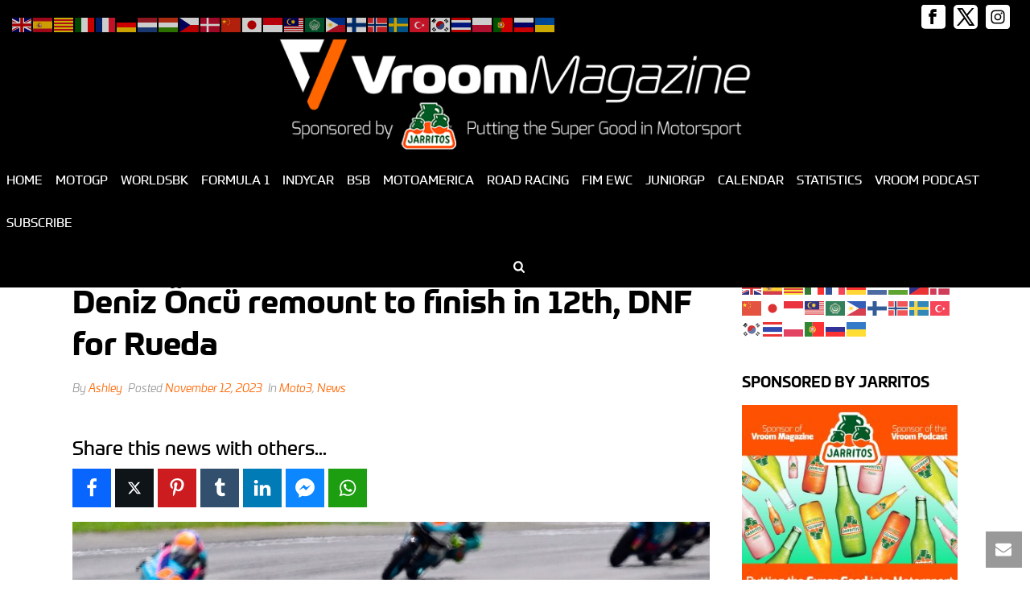

--- FILE ---
content_type: text/html; charset=UTF-8
request_url: https://vroom-magazine.com/2023/11/12/dramatic-end-to-the-malaysiangp-sees-deniz-oncu-remount-to-finish-in-12th-dnf-for-rueda/
body_size: 39584
content:
<!DOCTYPE html>
<html lang="en-GB" prefix="og: http://ogp.me/ns#" >
<head>
		<meta charset="UTF-8" /><meta name="viewport" content="width=device-width, initial-scale=1.0, minimum-scale=1.0, maximum-scale=1.0, user-scalable=0" /><meta http-equiv="X-UA-Compatible" content="IE=edge,chrome=1" /><meta name="format-detection" content="telephone=no"><title>Dramatic end to the #MalaysianGP sees Deniz Öncü remount to finish in 12th, DNF for Rueda &#8211; Vroom Magazine | Your Motorsport Fix</title>
<script type="text/javascript">var ajaxurl = "https://vroom-magazine.com/wp-admin/admin-ajax.php";</script><meta name='robots' content='max-image-preview:large' />
	<style>img:is([sizes="auto" i], [sizes^="auto," i]) { contain-intrinsic-size: 3000px 1500px }</style>
	
		<style id="critical-path-css" type="text/css">
			body,html{width:100%;height:100%;margin:0;padding:0}.page-preloader{top:0;left:0;z-index:999;position:fixed;height:100%;width:100%;text-align:center}.preloader-preview-area{-webkit-animation-delay:-.2s;animation-delay:-.2s;top:50%;-webkit-transform:translateY(100%);-ms-transform:translateY(100%);transform:translateY(100%);margin-top:10px;max-height:calc(50% - 20px);opacity:1;width:100%;text-align:center;position:absolute}.preloader-logo{max-width:90%;top:50%;-webkit-transform:translateY(-100%);-ms-transform:translateY(-100%);transform:translateY(-100%);margin:-10px auto 0 auto;max-height:calc(50% - 20px);opacity:1;position:relative}.ball-pulse>div{width:15px;height:15px;border-radius:100%;margin:2px;-webkit-animation-fill-mode:both;animation-fill-mode:both;display:inline-block;-webkit-animation:ball-pulse .75s infinite cubic-bezier(.2,.68,.18,1.08);animation:ball-pulse .75s infinite cubic-bezier(.2,.68,.18,1.08)}.ball-pulse>div:nth-child(1){-webkit-animation-delay:-.36s;animation-delay:-.36s}.ball-pulse>div:nth-child(2){-webkit-animation-delay:-.24s;animation-delay:-.24s}.ball-pulse>div:nth-child(3){-webkit-animation-delay:-.12s;animation-delay:-.12s}@-webkit-keyframes ball-pulse{0%{-webkit-transform:scale(1);transform:scale(1);opacity:1}45%{-webkit-transform:scale(.1);transform:scale(.1);opacity:.7}80%{-webkit-transform:scale(1);transform:scale(1);opacity:1}}@keyframes ball-pulse{0%{-webkit-transform:scale(1);transform:scale(1);opacity:1}45%{-webkit-transform:scale(.1);transform:scale(.1);opacity:.7}80%{-webkit-transform:scale(1);transform:scale(1);opacity:1}}.ball-clip-rotate-pulse{position:relative;-webkit-transform:translateY(-15px) translateX(-10px);-ms-transform:translateY(-15px) translateX(-10px);transform:translateY(-15px) translateX(-10px);display:inline-block}.ball-clip-rotate-pulse>div{-webkit-animation-fill-mode:both;animation-fill-mode:both;position:absolute;top:0;left:0;border-radius:100%}.ball-clip-rotate-pulse>div:first-child{height:36px;width:36px;top:7px;left:-7px;-webkit-animation:ball-clip-rotate-pulse-scale 1s 0s cubic-bezier(.09,.57,.49,.9) infinite;animation:ball-clip-rotate-pulse-scale 1s 0s cubic-bezier(.09,.57,.49,.9) infinite}.ball-clip-rotate-pulse>div:last-child{position:absolute;width:50px;height:50px;left:-16px;top:-2px;background:0 0;border:2px solid;-webkit-animation:ball-clip-rotate-pulse-rotate 1s 0s cubic-bezier(.09,.57,.49,.9) infinite;animation:ball-clip-rotate-pulse-rotate 1s 0s cubic-bezier(.09,.57,.49,.9) infinite;-webkit-animation-duration:1s;animation-duration:1s}@-webkit-keyframes ball-clip-rotate-pulse-rotate{0%{-webkit-transform:rotate(0) scale(1);transform:rotate(0) scale(1)}50%{-webkit-transform:rotate(180deg) scale(.6);transform:rotate(180deg) scale(.6)}100%{-webkit-transform:rotate(360deg) scale(1);transform:rotate(360deg) scale(1)}}@keyframes ball-clip-rotate-pulse-rotate{0%{-webkit-transform:rotate(0) scale(1);transform:rotate(0) scale(1)}50%{-webkit-transform:rotate(180deg) scale(.6);transform:rotate(180deg) scale(.6)}100%{-webkit-transform:rotate(360deg) scale(1);transform:rotate(360deg) scale(1)}}@-webkit-keyframes ball-clip-rotate-pulse-scale{30%{-webkit-transform:scale(.3);transform:scale(.3)}100%{-webkit-transform:scale(1);transform:scale(1)}}@keyframes ball-clip-rotate-pulse-scale{30%{-webkit-transform:scale(.3);transform:scale(.3)}100%{-webkit-transform:scale(1);transform:scale(1)}}@-webkit-keyframes square-spin{25%{-webkit-transform:perspective(100px) rotateX(180deg) rotateY(0);transform:perspective(100px) rotateX(180deg) rotateY(0)}50%{-webkit-transform:perspective(100px) rotateX(180deg) rotateY(180deg);transform:perspective(100px) rotateX(180deg) rotateY(180deg)}75%{-webkit-transform:perspective(100px) rotateX(0) rotateY(180deg);transform:perspective(100px) rotateX(0) rotateY(180deg)}100%{-webkit-transform:perspective(100px) rotateX(0) rotateY(0);transform:perspective(100px) rotateX(0) rotateY(0)}}@keyframes square-spin{25%{-webkit-transform:perspective(100px) rotateX(180deg) rotateY(0);transform:perspective(100px) rotateX(180deg) rotateY(0)}50%{-webkit-transform:perspective(100px) rotateX(180deg) rotateY(180deg);transform:perspective(100px) rotateX(180deg) rotateY(180deg)}75%{-webkit-transform:perspective(100px) rotateX(0) rotateY(180deg);transform:perspective(100px) rotateX(0) rotateY(180deg)}100%{-webkit-transform:perspective(100px) rotateX(0) rotateY(0);transform:perspective(100px) rotateX(0) rotateY(0)}}.square-spin{display:inline-block}.square-spin>div{-webkit-animation-fill-mode:both;animation-fill-mode:both;width:50px;height:50px;-webkit-animation:square-spin 3s 0s cubic-bezier(.09,.57,.49,.9) infinite;animation:square-spin 3s 0s cubic-bezier(.09,.57,.49,.9) infinite}.cube-transition{position:relative;-webkit-transform:translate(-25px,-25px);-ms-transform:translate(-25px,-25px);transform:translate(-25px,-25px);display:inline-block}.cube-transition>div{-webkit-animation-fill-mode:both;animation-fill-mode:both;width:15px;height:15px;position:absolute;top:-5px;left:-5px;-webkit-animation:cube-transition 1.6s 0s infinite ease-in-out;animation:cube-transition 1.6s 0s infinite ease-in-out}.cube-transition>div:last-child{-webkit-animation-delay:-.8s;animation-delay:-.8s}@-webkit-keyframes cube-transition{25%{-webkit-transform:translateX(50px) scale(.5) rotate(-90deg);transform:translateX(50px) scale(.5) rotate(-90deg)}50%{-webkit-transform:translate(50px,50px) rotate(-180deg);transform:translate(50px,50px) rotate(-180deg)}75%{-webkit-transform:translateY(50px) scale(.5) rotate(-270deg);transform:translateY(50px) scale(.5) rotate(-270deg)}100%{-webkit-transform:rotate(-360deg);transform:rotate(-360deg)}}@keyframes cube-transition{25%{-webkit-transform:translateX(50px) scale(.5) rotate(-90deg);transform:translateX(50px) scale(.5) rotate(-90deg)}50%{-webkit-transform:translate(50px,50px) rotate(-180deg);transform:translate(50px,50px) rotate(-180deg)}75%{-webkit-transform:translateY(50px) scale(.5) rotate(-270deg);transform:translateY(50px) scale(.5) rotate(-270deg)}100%{-webkit-transform:rotate(-360deg);transform:rotate(-360deg)}}.ball-scale>div{border-radius:100%;margin:2px;-webkit-animation-fill-mode:both;animation-fill-mode:both;display:inline-block;height:60px;width:60px;-webkit-animation:ball-scale 1s 0s ease-in-out infinite;animation:ball-scale 1s 0s ease-in-out infinite}@-webkit-keyframes ball-scale{0%{-webkit-transform:scale(0);transform:scale(0)}100%{-webkit-transform:scale(1);transform:scale(1);opacity:0}}@keyframes ball-scale{0%{-webkit-transform:scale(0);transform:scale(0)}100%{-webkit-transform:scale(1);transform:scale(1);opacity:0}}.line-scale>div{-webkit-animation-fill-mode:both;animation-fill-mode:both;display:inline-block;width:5px;height:50px;border-radius:2px;margin:2px}.line-scale>div:nth-child(1){-webkit-animation:line-scale 1s -.5s infinite cubic-bezier(.2,.68,.18,1.08);animation:line-scale 1s -.5s infinite cubic-bezier(.2,.68,.18,1.08)}.line-scale>div:nth-child(2){-webkit-animation:line-scale 1s -.4s infinite cubic-bezier(.2,.68,.18,1.08);animation:line-scale 1s -.4s infinite cubic-bezier(.2,.68,.18,1.08)}.line-scale>div:nth-child(3){-webkit-animation:line-scale 1s -.3s infinite cubic-bezier(.2,.68,.18,1.08);animation:line-scale 1s -.3s infinite cubic-bezier(.2,.68,.18,1.08)}.line-scale>div:nth-child(4){-webkit-animation:line-scale 1s -.2s infinite cubic-bezier(.2,.68,.18,1.08);animation:line-scale 1s -.2s infinite cubic-bezier(.2,.68,.18,1.08)}.line-scale>div:nth-child(5){-webkit-animation:line-scale 1s -.1s infinite cubic-bezier(.2,.68,.18,1.08);animation:line-scale 1s -.1s infinite cubic-bezier(.2,.68,.18,1.08)}@-webkit-keyframes line-scale{0%{-webkit-transform:scaley(1);transform:scaley(1)}50%{-webkit-transform:scaley(.4);transform:scaley(.4)}100%{-webkit-transform:scaley(1);transform:scaley(1)}}@keyframes line-scale{0%{-webkit-transform:scaley(1);transform:scaley(1)}50%{-webkit-transform:scaley(.4);transform:scaley(.4)}100%{-webkit-transform:scaley(1);transform:scaley(1)}}.ball-scale-multiple{position:relative;-webkit-transform:translateY(30px);-ms-transform:translateY(30px);transform:translateY(30px);display:inline-block}.ball-scale-multiple>div{border-radius:100%;-webkit-animation-fill-mode:both;animation-fill-mode:both;margin:2px;position:absolute;left:-30px;top:0;opacity:0;margin:0;width:50px;height:50px;-webkit-animation:ball-scale-multiple 1s 0s linear infinite;animation:ball-scale-multiple 1s 0s linear infinite}.ball-scale-multiple>div:nth-child(2){-webkit-animation-delay:-.2s;animation-delay:-.2s}.ball-scale-multiple>div:nth-child(3){-webkit-animation-delay:-.2s;animation-delay:-.2s}@-webkit-keyframes ball-scale-multiple{0%{-webkit-transform:scale(0);transform:scale(0);opacity:0}5%{opacity:1}100%{-webkit-transform:scale(1);transform:scale(1);opacity:0}}@keyframes ball-scale-multiple{0%{-webkit-transform:scale(0);transform:scale(0);opacity:0}5%{opacity:1}100%{-webkit-transform:scale(1);transform:scale(1);opacity:0}}.ball-pulse-sync{display:inline-block}.ball-pulse-sync>div{width:15px;height:15px;border-radius:100%;margin:2px;-webkit-animation-fill-mode:both;animation-fill-mode:both;display:inline-block}.ball-pulse-sync>div:nth-child(1){-webkit-animation:ball-pulse-sync .6s -.21s infinite ease-in-out;animation:ball-pulse-sync .6s -.21s infinite ease-in-out}.ball-pulse-sync>div:nth-child(2){-webkit-animation:ball-pulse-sync .6s -.14s infinite ease-in-out;animation:ball-pulse-sync .6s -.14s infinite ease-in-out}.ball-pulse-sync>div:nth-child(3){-webkit-animation:ball-pulse-sync .6s -70ms infinite ease-in-out;animation:ball-pulse-sync .6s -70ms infinite ease-in-out}@-webkit-keyframes ball-pulse-sync{33%{-webkit-transform:translateY(10px);transform:translateY(10px)}66%{-webkit-transform:translateY(-10px);transform:translateY(-10px)}100%{-webkit-transform:translateY(0);transform:translateY(0)}}@keyframes ball-pulse-sync{33%{-webkit-transform:translateY(10px);transform:translateY(10px)}66%{-webkit-transform:translateY(-10px);transform:translateY(-10px)}100%{-webkit-transform:translateY(0);transform:translateY(0)}}.transparent-circle{display:inline-block;border-top:.5em solid rgba(255,255,255,.2);border-right:.5em solid rgba(255,255,255,.2);border-bottom:.5em solid rgba(255,255,255,.2);border-left:.5em solid #fff;-webkit-transform:translateZ(0);transform:translateZ(0);-webkit-animation:transparent-circle 1.1s infinite linear;animation:transparent-circle 1.1s infinite linear;width:50px;height:50px;border-radius:50%}.transparent-circle:after{border-radius:50%;width:10em;height:10em}@-webkit-keyframes transparent-circle{0%{-webkit-transform:rotate(0);transform:rotate(0)}100%{-webkit-transform:rotate(360deg);transform:rotate(360deg)}}@keyframes transparent-circle{0%{-webkit-transform:rotate(0);transform:rotate(0)}100%{-webkit-transform:rotate(360deg);transform:rotate(360deg)}}.ball-spin-fade-loader{position:relative;top:-10px;left:-10px;display:inline-block}.ball-spin-fade-loader>div{width:15px;height:15px;border-radius:100%;margin:2px;-webkit-animation-fill-mode:both;animation-fill-mode:both;position:absolute;-webkit-animation:ball-spin-fade-loader 1s infinite linear;animation:ball-spin-fade-loader 1s infinite linear}.ball-spin-fade-loader>div:nth-child(1){top:25px;left:0;animation-delay:-.84s;-webkit-animation-delay:-.84s}.ball-spin-fade-loader>div:nth-child(2){top:17.05px;left:17.05px;animation-delay:-.72s;-webkit-animation-delay:-.72s}.ball-spin-fade-loader>div:nth-child(3){top:0;left:25px;animation-delay:-.6s;-webkit-animation-delay:-.6s}.ball-spin-fade-loader>div:nth-child(4){top:-17.05px;left:17.05px;animation-delay:-.48s;-webkit-animation-delay:-.48s}.ball-spin-fade-loader>div:nth-child(5){top:-25px;left:0;animation-delay:-.36s;-webkit-animation-delay:-.36s}.ball-spin-fade-loader>div:nth-child(6){top:-17.05px;left:-17.05px;animation-delay:-.24s;-webkit-animation-delay:-.24s}.ball-spin-fade-loader>div:nth-child(7){top:0;left:-25px;animation-delay:-.12s;-webkit-animation-delay:-.12s}.ball-spin-fade-loader>div:nth-child(8){top:17.05px;left:-17.05px;animation-delay:0s;-webkit-animation-delay:0s}@-webkit-keyframes ball-spin-fade-loader{50%{opacity:.3;-webkit-transform:scale(.4);transform:scale(.4)}100%{opacity:1;-webkit-transform:scale(1);transform:scale(1)}}@keyframes ball-spin-fade-loader{50%{opacity:.3;-webkit-transform:scale(.4);transform:scale(.4)}100%{opacity:1;-webkit-transform:scale(1);transform:scale(1)}}		</style>

		<!-- Jetpack Site Verification Tags -->
<meta name="google-site-verification" content="Zb9OJmFnrSTcO93lJEoJIwd0XgSt__k95LxPvw8Pn28" />
<meta property="og:locale" content="en_GB" />
<meta property="og:type" content="article" />
<meta property="og:title" content="Dramatic end to the #MalaysianGP sees Deniz Öncü remount to finish in 12th, DNF for Rueda" />
<meta property="og:description" content="The Red Bull KTM Ajo riders had an unfortunate Sunday at the Sepang International Circuit. After fighting in the front group until the closing laps, Jose Antonio Rueda had a crash that took him out of contention. Deniz Öncü was also involved in the incident, and after re-joining the race he finished in twelfth position. Öncü began the Malaysian Grand Prix race from ninth and, after a great start, climbed up to the Top 5. He maintained a good pace from the start and was able to reach the podium positions, although there were numerous overtaking moves to contend with." />
<meta property="og:url" content="https://vroom-magazine.com/2023/11/12/dramatic-end-to-the-malaysiangp-sees-deniz-oncu-remount-to-finish-in-12th-dnf-for-rueda/" />
<meta property="og:site_name" content="Vroom Magazine | Your Motorsport Fix" />
<meta property="article:tag" content="#MalaysianGP" />
<meta property="article:tag" content="Deniz Oncu" />
<meta property="article:tag" content="Jose Antonio Rueda" />
<meta property="article:section" content="Moto3" />
<meta property="article:published_time" content="2023-11-12T11:58:04+00:00" />
<meta property="og:image" content="https://vroom-magazine.com/wp-content/uploads/2023/11/ghz0684-scaled-1.jpg" />
<meta property="og:image:secure_url" content="https://vroom-magazine.com/wp-content/uploads/2023/11/ghz0684-scaled-1.jpg" />
<link rel='dns-prefetch' href='//vroom-magazine.com' />
<link rel='dns-prefetch' href='//www.googletagmanager.com' />
<link rel='dns-prefetch' href='//stats.wp.com' />
<link rel='dns-prefetch' href='//vjs.zencdn.net' />
<link rel='dns-prefetch' href='//v0.wordpress.com' />
<link rel='dns-prefetch' href='//pagead2.googlesyndication.com' />
<link rel="alternate" type="application/rss+xml" title="Vroom Magazine | Your Motorsport Fix &raquo; Feed" href="https://vroom-magazine.com/feed/" />
<link rel="alternate" type="application/rss+xml" title="Vroom Magazine | Your Motorsport Fix &raquo; Comments Feed" href="https://vroom-magazine.com/comments/feed/" />

<link rel="shortcut icon" href="https://vroom-magazine.com/wp-content/uploads/2024/01/36x36.png"  />
<link rel="apple-touch-icon-precomposed" href="https://vroom-magazine.com/wp-content/uploads/2024/01/57x57.png">
<link rel="apple-touch-icon-precomposed" sizes="114x114" href="https://vroom-magazine.com/wp-content/uploads/2024/01/114x114.png">
<link rel="apple-touch-icon-precomposed" sizes="72x72" href="https://vroom-magazine.com/wp-content/uploads/2024/01/72x72.png">
<link rel="apple-touch-icon-precomposed" sizes="144x144" href="https://vroom-magazine.com/wp-content/uploads/2024/01/144x144.png">
<script type="text/javascript">window.abb = {};php = {};window.PHP = {};PHP.ajax = "https://vroom-magazine.com/wp-admin/admin-ajax.php";PHP.wp_p_id = "58796";var mk_header_parallax, mk_banner_parallax, mk_page_parallax, mk_footer_parallax, mk_body_parallax;var mk_images_dir = "https://vroom-magazine.com/wp-content/themes/jupiter/assets/images",mk_theme_js_path = "https://vroom-magazine.com/wp-content/themes/jupiter/assets/js",mk_theme_dir = "https://vroom-magazine.com/wp-content/themes/jupiter",mk_captcha_placeholder = "Enter Captcha",mk_captcha_invalid_txt = "Invalid. Try again.",mk_captcha_correct_txt = "Captcha correct.",mk_responsive_nav_width = 1140,mk_vertical_header_back = "Back",mk_vertical_header_anim = "1",mk_check_rtl = true,mk_grid_width = 1140,mk_ajax_search_option = "fullscreen_search",mk_preloader_bg_color = "#fff",mk_accent_color = "#ff6600",mk_go_to_top =  "true",mk_smooth_scroll =  "true",mk_show_background_video =  "true",mk_preloader_bar_color = "#ff6600",mk_preloader_logo = "";var mk_header_parallax = false,mk_banner_parallax = false,mk_footer_parallax = false,mk_body_parallax = false,mk_no_more_posts = "No More Posts",mk_typekit_id   = "hkw4vit",mk_google_fonts = [],mk_global_lazyload = true;</script>		<!-- This site uses the Google Analytics by ExactMetrics plugin v8.9.0 - Using Analytics tracking - https://www.exactmetrics.com/ -->
							<script src="//www.googletagmanager.com/gtag/js?id=G-CHT1520LSX"  data-cfasync="false" data-wpfc-render="false" type="text/javascript" async></script>
			<script data-cfasync="false" data-wpfc-render="false" type="text/javascript">
				var em_version = '8.9.0';
				var em_track_user = true;
				var em_no_track_reason = '';
								var ExactMetricsDefaultLocations = {"page_location":"https:\/\/vroom-magazine.com\/2023\/11\/12\/dramatic-end-to-the-malaysiangp-sees-deniz-oncu-remount-to-finish-in-12th-dnf-for-rueda\/"};
								if ( typeof ExactMetricsPrivacyGuardFilter === 'function' ) {
					var ExactMetricsLocations = (typeof ExactMetricsExcludeQuery === 'object') ? ExactMetricsPrivacyGuardFilter( ExactMetricsExcludeQuery ) : ExactMetricsPrivacyGuardFilter( ExactMetricsDefaultLocations );
				} else {
					var ExactMetricsLocations = (typeof ExactMetricsExcludeQuery === 'object') ? ExactMetricsExcludeQuery : ExactMetricsDefaultLocations;
				}

								var disableStrs = [
										'ga-disable-G-CHT1520LSX',
									];

				/* Function to detect opted out users */
				function __gtagTrackerIsOptedOut() {
					for (var index = 0; index < disableStrs.length; index++) {
						if (document.cookie.indexOf(disableStrs[index] + '=true') > -1) {
							return true;
						}
					}

					return false;
				}

				/* Disable tracking if the opt-out cookie exists. */
				if (__gtagTrackerIsOptedOut()) {
					for (var index = 0; index < disableStrs.length; index++) {
						window[disableStrs[index]] = true;
					}
				}

				/* Opt-out function */
				function __gtagTrackerOptout() {
					for (var index = 0; index < disableStrs.length; index++) {
						document.cookie = disableStrs[index] + '=true; expires=Thu, 31 Dec 2099 23:59:59 UTC; path=/';
						window[disableStrs[index]] = true;
					}
				}

				if ('undefined' === typeof gaOptout) {
					function gaOptout() {
						__gtagTrackerOptout();
					}
				}
								window.dataLayer = window.dataLayer || [];

				window.ExactMetricsDualTracker = {
					helpers: {},
					trackers: {},
				};
				if (em_track_user) {
					function __gtagDataLayer() {
						dataLayer.push(arguments);
					}

					function __gtagTracker(type, name, parameters) {
						if (!parameters) {
							parameters = {};
						}

						if (parameters.send_to) {
							__gtagDataLayer.apply(null, arguments);
							return;
						}

						if (type === 'event') {
														parameters.send_to = exactmetrics_frontend.v4_id;
							var hookName = name;
							if (typeof parameters['event_category'] !== 'undefined') {
								hookName = parameters['event_category'] + ':' + name;
							}

							if (typeof ExactMetricsDualTracker.trackers[hookName] !== 'undefined') {
								ExactMetricsDualTracker.trackers[hookName](parameters);
							} else {
								__gtagDataLayer('event', name, parameters);
							}
							
						} else {
							__gtagDataLayer.apply(null, arguments);
						}
					}

					__gtagTracker('js', new Date());
					__gtagTracker('set', {
						'developer_id.dNDMyYj': true,
											});
					if ( ExactMetricsLocations.page_location ) {
						__gtagTracker('set', ExactMetricsLocations);
					}
										__gtagTracker('config', 'G-CHT1520LSX', {"forceSSL":"true"} );
										window.gtag = __gtagTracker;										(function () {
						/* https://developers.google.com/analytics/devguides/collection/analyticsjs/ */
						/* ga and __gaTracker compatibility shim. */
						var noopfn = function () {
							return null;
						};
						var newtracker = function () {
							return new Tracker();
						};
						var Tracker = function () {
							return null;
						};
						var p = Tracker.prototype;
						p.get = noopfn;
						p.set = noopfn;
						p.send = function () {
							var args = Array.prototype.slice.call(arguments);
							args.unshift('send');
							__gaTracker.apply(null, args);
						};
						var __gaTracker = function () {
							var len = arguments.length;
							if (len === 0) {
								return;
							}
							var f = arguments[len - 1];
							if (typeof f !== 'object' || f === null || typeof f.hitCallback !== 'function') {
								if ('send' === arguments[0]) {
									var hitConverted, hitObject = false, action;
									if ('event' === arguments[1]) {
										if ('undefined' !== typeof arguments[3]) {
											hitObject = {
												'eventAction': arguments[3],
												'eventCategory': arguments[2],
												'eventLabel': arguments[4],
												'value': arguments[5] ? arguments[5] : 1,
											}
										}
									}
									if ('pageview' === arguments[1]) {
										if ('undefined' !== typeof arguments[2]) {
											hitObject = {
												'eventAction': 'page_view',
												'page_path': arguments[2],
											}
										}
									}
									if (typeof arguments[2] === 'object') {
										hitObject = arguments[2];
									}
									if (typeof arguments[5] === 'object') {
										Object.assign(hitObject, arguments[5]);
									}
									if ('undefined' !== typeof arguments[1].hitType) {
										hitObject = arguments[1];
										if ('pageview' === hitObject.hitType) {
											hitObject.eventAction = 'page_view';
										}
									}
									if (hitObject) {
										action = 'timing' === arguments[1].hitType ? 'timing_complete' : hitObject.eventAction;
										hitConverted = mapArgs(hitObject);
										__gtagTracker('event', action, hitConverted);
									}
								}
								return;
							}

							function mapArgs(args) {
								var arg, hit = {};
								var gaMap = {
									'eventCategory': 'event_category',
									'eventAction': 'event_action',
									'eventLabel': 'event_label',
									'eventValue': 'event_value',
									'nonInteraction': 'non_interaction',
									'timingCategory': 'event_category',
									'timingVar': 'name',
									'timingValue': 'value',
									'timingLabel': 'event_label',
									'page': 'page_path',
									'location': 'page_location',
									'title': 'page_title',
									'referrer' : 'page_referrer',
								};
								for (arg in args) {
																		if (!(!args.hasOwnProperty(arg) || !gaMap.hasOwnProperty(arg))) {
										hit[gaMap[arg]] = args[arg];
									} else {
										hit[arg] = args[arg];
									}
								}
								return hit;
							}

							try {
								f.hitCallback();
							} catch (ex) {
							}
						};
						__gaTracker.create = newtracker;
						__gaTracker.getByName = newtracker;
						__gaTracker.getAll = function () {
							return [];
						};
						__gaTracker.remove = noopfn;
						__gaTracker.loaded = true;
						window['__gaTracker'] = __gaTracker;
					})();
									} else {
										console.log("");
					(function () {
						function __gtagTracker() {
							return null;
						}

						window['__gtagTracker'] = __gtagTracker;
						window['gtag'] = __gtagTracker;
					})();
									}
			</script>
			
							<!-- / Google Analytics by ExactMetrics -->
		<link rel='stylesheet' id='wp-block-library-css' href='https://vroom-magazine.com/wp-includes/css/dist/block-library/style.min.css?ver=6.8.3' type='text/css' media='all' />
<style id='wp-block-library-theme-inline-css' type='text/css'>
.wp-block-audio :where(figcaption){color:#555;font-size:13px;text-align:center}.is-dark-theme .wp-block-audio :where(figcaption){color:#ffffffa6}.wp-block-audio{margin:0 0 1em}.wp-block-code{border:1px solid #ccc;border-radius:4px;font-family:Menlo,Consolas,monaco,monospace;padding:.8em 1em}.wp-block-embed :where(figcaption){color:#555;font-size:13px;text-align:center}.is-dark-theme .wp-block-embed :where(figcaption){color:#ffffffa6}.wp-block-embed{margin:0 0 1em}.blocks-gallery-caption{color:#555;font-size:13px;text-align:center}.is-dark-theme .blocks-gallery-caption{color:#ffffffa6}:root :where(.wp-block-image figcaption){color:#555;font-size:13px;text-align:center}.is-dark-theme :root :where(.wp-block-image figcaption){color:#ffffffa6}.wp-block-image{margin:0 0 1em}.wp-block-pullquote{border-bottom:4px solid;border-top:4px solid;color:currentColor;margin-bottom:1.75em}.wp-block-pullquote cite,.wp-block-pullquote footer,.wp-block-pullquote__citation{color:currentColor;font-size:.8125em;font-style:normal;text-transform:uppercase}.wp-block-quote{border-left:.25em solid;margin:0 0 1.75em;padding-left:1em}.wp-block-quote cite,.wp-block-quote footer{color:currentColor;font-size:.8125em;font-style:normal;position:relative}.wp-block-quote:where(.has-text-align-right){border-left:none;border-right:.25em solid;padding-left:0;padding-right:1em}.wp-block-quote:where(.has-text-align-center){border:none;padding-left:0}.wp-block-quote.is-large,.wp-block-quote.is-style-large,.wp-block-quote:where(.is-style-plain){border:none}.wp-block-search .wp-block-search__label{font-weight:700}.wp-block-search__button{border:1px solid #ccc;padding:.375em .625em}:where(.wp-block-group.has-background){padding:1.25em 2.375em}.wp-block-separator.has-css-opacity{opacity:.4}.wp-block-separator{border:none;border-bottom:2px solid;margin-left:auto;margin-right:auto}.wp-block-separator.has-alpha-channel-opacity{opacity:1}.wp-block-separator:not(.is-style-wide):not(.is-style-dots){width:100px}.wp-block-separator.has-background:not(.is-style-dots){border-bottom:none;height:1px}.wp-block-separator.has-background:not(.is-style-wide):not(.is-style-dots){height:2px}.wp-block-table{margin:0 0 1em}.wp-block-table td,.wp-block-table th{word-break:normal}.wp-block-table :where(figcaption){color:#555;font-size:13px;text-align:center}.is-dark-theme .wp-block-table :where(figcaption){color:#ffffffa6}.wp-block-video :where(figcaption){color:#555;font-size:13px;text-align:center}.is-dark-theme .wp-block-video :where(figcaption){color:#ffffffa6}.wp-block-video{margin:0 0 1em}:root :where(.wp-block-template-part.has-background){margin-bottom:0;margin-top:0;padding:1.25em 2.375em}
</style>
<style id='classic-theme-styles-inline-css' type='text/css'>
/*! This file is auto-generated */
.wp-block-button__link{color:#fff;background-color:#32373c;border-radius:9999px;box-shadow:none;text-decoration:none;padding:calc(.667em + 2px) calc(1.333em + 2px);font-size:1.125em}.wp-block-file__button{background:#32373c;color:#fff;text-decoration:none}
</style>
<link rel='stylesheet' id='mediaelement-css' href='https://vroom-magazine.com/wp-includes/js/mediaelement/mediaelementplayer-legacy.min.css?ver=4.2.17' type='text/css' media='all' />
<link rel='stylesheet' id='wp-mediaelement-css' href='https://vroom-magazine.com/wp-includes/js/mediaelement/wp-mediaelement.min.css?ver=6.8.3' type='text/css' media='all' />
<style id='jetpack-sharing-buttons-style-inline-css' type='text/css'>
.jetpack-sharing-buttons__services-list{display:flex;flex-direction:row;flex-wrap:wrap;gap:0;list-style-type:none;margin:5px;padding:0}.jetpack-sharing-buttons__services-list.has-small-icon-size{font-size:12px}.jetpack-sharing-buttons__services-list.has-normal-icon-size{font-size:16px}.jetpack-sharing-buttons__services-list.has-large-icon-size{font-size:24px}.jetpack-sharing-buttons__services-list.has-huge-icon-size{font-size:36px}@media print{.jetpack-sharing-buttons__services-list{display:none!important}}.editor-styles-wrapper .wp-block-jetpack-sharing-buttons{gap:0;padding-inline-start:0}ul.jetpack-sharing-buttons__services-list.has-background{padding:1.25em 2.375em}
</style>
<style id='global-styles-inline-css' type='text/css'>
:root{--wp--preset--aspect-ratio--square: 1;--wp--preset--aspect-ratio--4-3: 4/3;--wp--preset--aspect-ratio--3-4: 3/4;--wp--preset--aspect-ratio--3-2: 3/2;--wp--preset--aspect-ratio--2-3: 2/3;--wp--preset--aspect-ratio--16-9: 16/9;--wp--preset--aspect-ratio--9-16: 9/16;--wp--preset--color--black: #000000;--wp--preset--color--cyan-bluish-gray: #abb8c3;--wp--preset--color--white: #ffffff;--wp--preset--color--pale-pink: #f78da7;--wp--preset--color--vivid-red: #cf2e2e;--wp--preset--color--luminous-vivid-orange: #ff6900;--wp--preset--color--luminous-vivid-amber: #fcb900;--wp--preset--color--light-green-cyan: #7bdcb5;--wp--preset--color--vivid-green-cyan: #00d084;--wp--preset--color--pale-cyan-blue: #8ed1fc;--wp--preset--color--vivid-cyan-blue: #0693e3;--wp--preset--color--vivid-purple: #9b51e0;--wp--preset--gradient--vivid-cyan-blue-to-vivid-purple: linear-gradient(135deg,rgba(6,147,227,1) 0%,rgb(155,81,224) 100%);--wp--preset--gradient--light-green-cyan-to-vivid-green-cyan: linear-gradient(135deg,rgb(122,220,180) 0%,rgb(0,208,130) 100%);--wp--preset--gradient--luminous-vivid-amber-to-luminous-vivid-orange: linear-gradient(135deg,rgba(252,185,0,1) 0%,rgba(255,105,0,1) 100%);--wp--preset--gradient--luminous-vivid-orange-to-vivid-red: linear-gradient(135deg,rgba(255,105,0,1) 0%,rgb(207,46,46) 100%);--wp--preset--gradient--very-light-gray-to-cyan-bluish-gray: linear-gradient(135deg,rgb(238,238,238) 0%,rgb(169,184,195) 100%);--wp--preset--gradient--cool-to-warm-spectrum: linear-gradient(135deg,rgb(74,234,220) 0%,rgb(151,120,209) 20%,rgb(207,42,186) 40%,rgb(238,44,130) 60%,rgb(251,105,98) 80%,rgb(254,248,76) 100%);--wp--preset--gradient--blush-light-purple: linear-gradient(135deg,rgb(255,206,236) 0%,rgb(152,150,240) 100%);--wp--preset--gradient--blush-bordeaux: linear-gradient(135deg,rgb(254,205,165) 0%,rgb(254,45,45) 50%,rgb(107,0,62) 100%);--wp--preset--gradient--luminous-dusk: linear-gradient(135deg,rgb(255,203,112) 0%,rgb(199,81,192) 50%,rgb(65,88,208) 100%);--wp--preset--gradient--pale-ocean: linear-gradient(135deg,rgb(255,245,203) 0%,rgb(182,227,212) 50%,rgb(51,167,181) 100%);--wp--preset--gradient--electric-grass: linear-gradient(135deg,rgb(202,248,128) 0%,rgb(113,206,126) 100%);--wp--preset--gradient--midnight: linear-gradient(135deg,rgb(2,3,129) 0%,rgb(40,116,252) 100%);--wp--preset--font-size--small: 13px;--wp--preset--font-size--medium: 20px;--wp--preset--font-size--large: 36px;--wp--preset--font-size--x-large: 42px;--wp--preset--spacing--20: 0.44rem;--wp--preset--spacing--30: 0.67rem;--wp--preset--spacing--40: 1rem;--wp--preset--spacing--50: 1.5rem;--wp--preset--spacing--60: 2.25rem;--wp--preset--spacing--70: 3.38rem;--wp--preset--spacing--80: 5.06rem;--wp--preset--shadow--natural: 6px 6px 9px rgba(0, 0, 0, 0.2);--wp--preset--shadow--deep: 12px 12px 50px rgba(0, 0, 0, 0.4);--wp--preset--shadow--sharp: 6px 6px 0px rgba(0, 0, 0, 0.2);--wp--preset--shadow--outlined: 6px 6px 0px -3px rgba(255, 255, 255, 1), 6px 6px rgba(0, 0, 0, 1);--wp--preset--shadow--crisp: 6px 6px 0px rgba(0, 0, 0, 1);}:where(.is-layout-flex){gap: 0.5em;}:where(.is-layout-grid){gap: 0.5em;}body .is-layout-flex{display: flex;}.is-layout-flex{flex-wrap: wrap;align-items: center;}.is-layout-flex > :is(*, div){margin: 0;}body .is-layout-grid{display: grid;}.is-layout-grid > :is(*, div){margin: 0;}:where(.wp-block-columns.is-layout-flex){gap: 2em;}:where(.wp-block-columns.is-layout-grid){gap: 2em;}:where(.wp-block-post-template.is-layout-flex){gap: 1.25em;}:where(.wp-block-post-template.is-layout-grid){gap: 1.25em;}.has-black-color{color: var(--wp--preset--color--black) !important;}.has-cyan-bluish-gray-color{color: var(--wp--preset--color--cyan-bluish-gray) !important;}.has-white-color{color: var(--wp--preset--color--white) !important;}.has-pale-pink-color{color: var(--wp--preset--color--pale-pink) !important;}.has-vivid-red-color{color: var(--wp--preset--color--vivid-red) !important;}.has-luminous-vivid-orange-color{color: var(--wp--preset--color--luminous-vivid-orange) !important;}.has-luminous-vivid-amber-color{color: var(--wp--preset--color--luminous-vivid-amber) !important;}.has-light-green-cyan-color{color: var(--wp--preset--color--light-green-cyan) !important;}.has-vivid-green-cyan-color{color: var(--wp--preset--color--vivid-green-cyan) !important;}.has-pale-cyan-blue-color{color: var(--wp--preset--color--pale-cyan-blue) !important;}.has-vivid-cyan-blue-color{color: var(--wp--preset--color--vivid-cyan-blue) !important;}.has-vivid-purple-color{color: var(--wp--preset--color--vivid-purple) !important;}.has-black-background-color{background-color: var(--wp--preset--color--black) !important;}.has-cyan-bluish-gray-background-color{background-color: var(--wp--preset--color--cyan-bluish-gray) !important;}.has-white-background-color{background-color: var(--wp--preset--color--white) !important;}.has-pale-pink-background-color{background-color: var(--wp--preset--color--pale-pink) !important;}.has-vivid-red-background-color{background-color: var(--wp--preset--color--vivid-red) !important;}.has-luminous-vivid-orange-background-color{background-color: var(--wp--preset--color--luminous-vivid-orange) !important;}.has-luminous-vivid-amber-background-color{background-color: var(--wp--preset--color--luminous-vivid-amber) !important;}.has-light-green-cyan-background-color{background-color: var(--wp--preset--color--light-green-cyan) !important;}.has-vivid-green-cyan-background-color{background-color: var(--wp--preset--color--vivid-green-cyan) !important;}.has-pale-cyan-blue-background-color{background-color: var(--wp--preset--color--pale-cyan-blue) !important;}.has-vivid-cyan-blue-background-color{background-color: var(--wp--preset--color--vivid-cyan-blue) !important;}.has-vivid-purple-background-color{background-color: var(--wp--preset--color--vivid-purple) !important;}.has-black-border-color{border-color: var(--wp--preset--color--black) !important;}.has-cyan-bluish-gray-border-color{border-color: var(--wp--preset--color--cyan-bluish-gray) !important;}.has-white-border-color{border-color: var(--wp--preset--color--white) !important;}.has-pale-pink-border-color{border-color: var(--wp--preset--color--pale-pink) !important;}.has-vivid-red-border-color{border-color: var(--wp--preset--color--vivid-red) !important;}.has-luminous-vivid-orange-border-color{border-color: var(--wp--preset--color--luminous-vivid-orange) !important;}.has-luminous-vivid-amber-border-color{border-color: var(--wp--preset--color--luminous-vivid-amber) !important;}.has-light-green-cyan-border-color{border-color: var(--wp--preset--color--light-green-cyan) !important;}.has-vivid-green-cyan-border-color{border-color: var(--wp--preset--color--vivid-green-cyan) !important;}.has-pale-cyan-blue-border-color{border-color: var(--wp--preset--color--pale-cyan-blue) !important;}.has-vivid-cyan-blue-border-color{border-color: var(--wp--preset--color--vivid-cyan-blue) !important;}.has-vivid-purple-border-color{border-color: var(--wp--preset--color--vivid-purple) !important;}.has-vivid-cyan-blue-to-vivid-purple-gradient-background{background: var(--wp--preset--gradient--vivid-cyan-blue-to-vivid-purple) !important;}.has-light-green-cyan-to-vivid-green-cyan-gradient-background{background: var(--wp--preset--gradient--light-green-cyan-to-vivid-green-cyan) !important;}.has-luminous-vivid-amber-to-luminous-vivid-orange-gradient-background{background: var(--wp--preset--gradient--luminous-vivid-amber-to-luminous-vivid-orange) !important;}.has-luminous-vivid-orange-to-vivid-red-gradient-background{background: var(--wp--preset--gradient--luminous-vivid-orange-to-vivid-red) !important;}.has-very-light-gray-to-cyan-bluish-gray-gradient-background{background: var(--wp--preset--gradient--very-light-gray-to-cyan-bluish-gray) !important;}.has-cool-to-warm-spectrum-gradient-background{background: var(--wp--preset--gradient--cool-to-warm-spectrum) !important;}.has-blush-light-purple-gradient-background{background: var(--wp--preset--gradient--blush-light-purple) !important;}.has-blush-bordeaux-gradient-background{background: var(--wp--preset--gradient--blush-bordeaux) !important;}.has-luminous-dusk-gradient-background{background: var(--wp--preset--gradient--luminous-dusk) !important;}.has-pale-ocean-gradient-background{background: var(--wp--preset--gradient--pale-ocean) !important;}.has-electric-grass-gradient-background{background: var(--wp--preset--gradient--electric-grass) !important;}.has-midnight-gradient-background{background: var(--wp--preset--gradient--midnight) !important;}.has-small-font-size{font-size: var(--wp--preset--font-size--small) !important;}.has-medium-font-size{font-size: var(--wp--preset--font-size--medium) !important;}.has-large-font-size{font-size: var(--wp--preset--font-size--large) !important;}.has-x-large-font-size{font-size: var(--wp--preset--font-size--x-large) !important;}
:where(.wp-block-post-template.is-layout-flex){gap: 1.25em;}:where(.wp-block-post-template.is-layout-grid){gap: 1.25em;}
:where(.wp-block-columns.is-layout-flex){gap: 2em;}:where(.wp-block-columns.is-layout-grid){gap: 2em;}
:root :where(.wp-block-pullquote){font-size: 1.5em;line-height: 1.6;}
</style>
<link rel='stylesheet' id='videojs-plugin-css' href='https://vroom-magazine.com/wp-content/plugins/videojs-html5-video-player-for-wordpress/plugin-styles.css?ver=6.8.3' type='text/css' media='all' />
<link rel='stylesheet' id='videojs-css' href='//vjs.zencdn.net/4.5/video-js.css?ver=6.8.3' type='text/css' media='all' />
<link rel='stylesheet' id='essb-social-profiles-css' href='https://vroom-magazine.com/wp-content/plugins/easy-social-share-buttons3/lib/modules/social-followers-counter/assets/social-profiles.min.css?ver=9.3' type='text/css' media='all' />
<link rel='stylesheet' id='subscribe-forms-css-css' href='https://vroom-magazine.com/wp-content/plugins/easy-social-share-buttons3/assets/modules/subscribe-forms.min.css?ver=9.3' type='text/css' media='all' />
<link rel='stylesheet' id='click2tweet-css-css' href='https://vroom-magazine.com/wp-content/plugins/easy-social-share-buttons3/assets/modules/click-to-tweet.min.css?ver=9.3' type='text/css' media='all' />
<link rel='stylesheet' id='easy-social-share-buttons-css' href='https://vroom-magazine.com/wp-content/plugins/easy-social-share-buttons3/assets/css/easy-social-share-buttons.min.css?ver=9.3' type='text/css' media='all' />
<link rel='stylesheet' id='theme-styles-css' href='https://vroom-magazine.com/wp-content/themes/jupiter/assets/stylesheet/min/full-styles.6.10.6.css?ver=1706869262' type='text/css' media='all' />
<style id='theme-styles-inline-css' type='text/css'>

			#wpadminbar {
				-webkit-backface-visibility: hidden;
				backface-visibility: hidden;
				-webkit-perspective: 1000;
				-ms-perspective: 1000;
				perspective: 1000;
				-webkit-transform: translateZ(0px);
				-ms-transform: translateZ(0px);
				transform: translateZ(0px);
			}
			@media screen and (max-width: 600px) {
				#wpadminbar {
					position: fixed !important;
				}
			}
		
body { background-color:#fff; } .hb-custom-header #mk-page-introduce, .mk-header { background-color:#ffffff;background-size:cover;-webkit-background-size:cover;-moz-background-size:cover; } .hb-custom-header > div, .mk-header-bg { background-color:#000000; } .mk-classic-nav-bg { background-color:#000000; } .master-holder-bg { background-color:#fff; } #mk-footer { background-color:#000000; } #mk-boxed-layout { -webkit-box-shadow:0 0 px rgba(0, 0, 0, ); -moz-box-shadow:0 0 px rgba(0, 0, 0, ); box-shadow:0 0 px rgba(0, 0, 0, ); } .mk-news-tab .mk-tabs-tabs .is-active a, .mk-fancy-title.pattern-style span, .mk-fancy-title.pattern-style.color-gradient span:after, .page-bg-color { background-color:#fff; } .page-title { font-size:40px; color:#000000; text-transform:uppercase; font-weight:bolder; letter-spacing:0px; } .page-subtitle { font-size:14px; line-height:100%; color:#a3a3a3; font-size:14px; text-transform:none; } .mk-header { border-bottom:1px solid rgba(255,255,255,0); } .header-style-1 .mk-header-padding-wrapper, .header-style-2 .mk-header-padding-wrapper, .header-style-3 .mk-header-padding-wrapper { padding-top:246px; } .mk-process-steps[max-width~="950px"] ul::before { display:none !important; } .mk-process-steps[max-width~="950px"] li { margin-bottom:30px !important; width:100% !important; text-align:center; } .mk-event-countdown-ul[max-width~="750px"] li { width:90%; display:block; margin:0 auto 15px; } body, p:not(.form-row):not(.woocommerce-mini-cart__empty-message):not(.woocommerce-mini-cart__total):not(.woocommerce-mini-cart__buttons):not(.mk-product-total-name):not(.woocommerce-result-count), .woocommerce-customer-details address, .mk-footer-copyright { font-family:"univia-pro",sans-serif } h1, h2, h3, h4, h5, h6, #mk-page-introduce, .the-title, .mk-edge-title, .edge-title, .mk-edge-desc, .edge-desc, .main-navigation-ul, .mk-vm-menuwrapper, #mk-footer-navigation ul li a { font-family:"prometo",sans-serif } @font-face { font-family:'star'; src:url('https://vroom-magazine.com/wp-content/themes/jupiter/assets/stylesheet/fonts/star/font.eot'); src:url('https://vroom-magazine.com/wp-content/themes/jupiter/assets/stylesheet/fonts/star/font.eot?#iefix') format('embedded-opentype'), url('https://vroom-magazine.com/wp-content/themes/jupiter/assets/stylesheet/fonts/star/font.woff') format('woff'), url('https://vroom-magazine.com/wp-content/themes/jupiter/assets/stylesheet/fonts/star/font.ttf') format('truetype'), url('https://vroom-magazine.com/wp-content/themes/jupiter/assets/stylesheet/fonts/star/font.svg#star') format('svg'); font-weight:normal; font-style:normal; } @font-face { font-family:'WooCommerce'; src:url('https://vroom-magazine.com/wp-content/themes/jupiter/assets/stylesheet/fonts/woocommerce/font.eot'); src:url('https://vroom-magazine.com/wp-content/themes/jupiter/assets/stylesheet/fonts/woocommerce/font.eot?#iefix') format('embedded-opentype'), url('https://vroom-magazine.com/wp-content/themes/jupiter/assets/stylesheet/fonts/woocommerce/font.woff') format('woff'), url('https://vroom-magazine.com/wp-content/themes/jupiter/assets/stylesheet/fonts/woocommerce/font.ttf') format('truetype'), url('https://vroom-magazine.com/wp-content/themes/jupiter/assets/stylesheet/fonts/woocommerce/font.svg#WooCommerce') format('svg'); font-weight:normal; font-style:normal; } .mk-header-social ul li a svg { height:30px !important; width:30px !important; } .vc_gitem-animated-block .vc_gitem-zone-mini .vc_gitem_row .vc_row .vc_gitem-row-position-top { background-color:#ffffff !important; } .vc_btn3.vc_btn3-color-juicy-pink, .vc_btn3.vc_btn3-color-juicy-pink.vc_btn3-style-flat { background-color:#ff6600 !important; } .vc_custom_heading .vc_gitem-post-data .vc_gitem-post-data-source-post_title { font-size:30px !important; } .vc_custom_heading .vc_gitem-post-data .vc_gitem-post-data-source-post_excerpt { font-size:18px !important; } h1 h2 h3 { letter-spacing:0px !important; } .mk-blog-modern-item .mk-love-holder { display:none; } .mk-love-holder { display:none; } .single-post #mk-page-introduce { display:none !important; } #mk-sidebar div.widgettitle { letter-spacing:0px !important; } #mk-footer .post-list-title { font-size:18px !important; color:#ffffff !important; letter-spacing:0px !important; } #mk-footer .widget_posts_lists ul li .post-list-meta time { color:#ffffff !important; font-size:16px; } .mk-header-tagline { padding-top:20px; !important; } .mk-header-tagline { font-weight:400 !important; font-size:18px !important; letter-spacing:0px !important; } .mk-blog-classic-item .the-title a, .mk-blog-modern-item .the-title a { font-size:36px !important; letter-spacing:0px !important; } @media handheld, only screen and (max-width:960px){ h1 { font-size:36px !important; } } @media handheld, only screen and (max-width:960px){ h2 { font-size:24px !important; } } @media handheld, only screen and (max-width:960px){ h3 { font-size:20px !important; } } @media handheld, only screen and (max-width:960px){ h4 { font-size:20px !important; } } @media handheld, only screen and (max-width:960px){ h5 { font-size:18px !important; } } @media handheld, only screen and (max-width:960px){ h6 { font-size:16px !important; } } @media screen and (min-width:600px) and (max-width:1140px) { .mk-css-icon-menu-line-1, .mk-css-icon-menu-line-2, .mk-css-icon-menu-line-3 { background-color:#ffffff !important } } @media screen and (max-width:600px) { .mk-css-icon-menu-line-1, .mk-css-icon-menu-line-2, .mk-css-icon-menu-line-3 { background-color:#ffffff !important; } } .single-social-section .blog-modern-comment, .single-social-section .blog-share-container, .single-social-section .mk-blog-print, .single-social-section .mk-love-holder { display:none; } .single-social-section { display:none; } #mk-sidebar .post-list-info .post-list-title { font-size:18px !important; letter-spacing:0px !important; font-color:#000000 !important; } .ics-calendar-label { font-size:20px !important; font-weight:600 !important; letter-spacing:0px !important; color:#ffffff !important; } .ics-calendar-date { font-size:18px !important; font-weight:400 !important; letter-spacing:0px !important; color:#ff6600 !important; } .all-day-indicator { display:none; } .ics-calendar .events * { font-size:16px !important; letter-spacing:0px !important; color:#ffffff !important; } .ics-calendar .event * { font-size:16px !important; letter-spacing:0px !important; color:#ffffff !important; } .mk-header-toolbar .mk-header-social .twitter-hover svg{ opacity:0; position:relative; } .mk-header-toolbar .mk-header-social .twitter-hover::before{ position:absolute; left:0; top:6px; content:url('https://vroom-magazine.com/wp-content/uploads/2024/02/twitterx.svg'); background:#ffffff; width:30px; height:30px; border-radius:5px; } .wp-block-jetpack-subscriptions__subscount { display:none; }
</style>
<link rel='stylesheet' id='mkhb-render-css' href='https://vroom-magazine.com/wp-content/themes/jupiter/header-builder/includes/assets/css/mkhb-render.css?ver=6.10.6' type='text/css' media='all' />
<link rel='stylesheet' id='mkhb-row-css' href='https://vroom-magazine.com/wp-content/themes/jupiter/header-builder/includes/assets/css/mkhb-row.css?ver=6.10.6' type='text/css' media='all' />
<link rel='stylesheet' id='mkhb-column-css' href='https://vroom-magazine.com/wp-content/themes/jupiter/header-builder/includes/assets/css/mkhb-column.css?ver=6.10.6' type='text/css' media='all' />
<link rel='stylesheet' id='jetpack-subscriptions-css' href='https://vroom-magazine.com/wp-content/plugins/jetpack/_inc/build/subscriptions/subscriptions.min.css?ver=15.2' type='text/css' media='all' />
<link rel='stylesheet' id='tablepress-default-css' href='https://vroom-magazine.com/wp-content/plugins/tablepress/css/build/default.css?ver=3.2.5' type='text/css' media='all' />
<link rel='stylesheet' id='theme-options-css' href='https://vroom-magazine.com/wp-content/uploads/mk_assets/theme-options-production-1762510831.css?ver=1762510817' type='text/css' media='all' />
<link rel='stylesheet' id='jupiter-donut-shortcodes-css' href='https://vroom-magazine.com/wp-content/plugins/jupiter-donut/assets/css/shortcodes-styles.min.css?ver=1.4.4' type='text/css' media='all' />
<link rel='stylesheet' id='ics-calendar-css' href='https://vroom-magazine.com/wp-content/plugins/ics-calendar/assets/style.min.css?ver=11.7.0.1' type='text/css' media='all' />
<script type="text/javascript" data-noptimize='' data-no-minify='' src="https://vroom-magazine.com/wp-content/themes/jupiter/assets/js/plugins/wp-enqueue/min/webfontloader.js?ver=6.8.3" id="mk-webfontloader-js"></script>
<script type="text/javascript" id="mk-webfontloader-js-after">
/* <![CDATA[ */
WebFontConfig = {
	timeout: 2000
}

if ( mk_typekit_id.length > 0 ) {
	WebFontConfig.typekit = {
		id: mk_typekit_id
	}
}

if ( mk_google_fonts.length > 0 ) {
	WebFontConfig.google = {
		families:  mk_google_fonts
	}
}

if ( (mk_google_fonts.length > 0 || mk_typekit_id.length > 0) && navigator.userAgent.indexOf("Speed Insights") == -1) {
	WebFont.load( WebFontConfig );
}
		
/* ]]> */
</script>
<script type="text/javascript" src="https://vroom-magazine.com/wp-content/plugins/google-analytics-dashboard-for-wp/assets/js/frontend-gtag.min.js?ver=8.9.0" id="exactmetrics-frontend-script-js" async="async" data-wp-strategy="async"></script>
<script data-cfasync="false" data-wpfc-render="false" type="text/javascript" id='exactmetrics-frontend-script-js-extra'>/* <![CDATA[ */
var exactmetrics_frontend = {"js_events_tracking":"true","download_extensions":"zip,mp3,mpeg,pdf,docx,pptx,xlsx,rar","inbound_paths":"[{\"path\":\"\\\/go\\\/\",\"label\":\"affiliate\"},{\"path\":\"\\\/recommend\\\/\",\"label\":\"affiliate\"}]","home_url":"https:\/\/vroom-magazine.com","hash_tracking":"false","v4_id":"G-CHT1520LSX"};/* ]]> */
</script>
<script type="text/javascript" src="https://vroom-magazine.com/wp-includes/js/jquery/jquery.min.js?ver=3.7.1" id="jquery-core-js"></script>
<script type="text/javascript" src="https://vroom-magazine.com/wp-includes/js/jquery/jquery-migrate.min.js?ver=3.4.1" id="jquery-migrate-js"></script>

<!-- Google tag (gtag.js) snippet added by Site Kit -->
<!-- Google Analytics snippet added by Site Kit -->
<script type="text/javascript" src="https://www.googletagmanager.com/gtag/js?id=G-F9BLWM9JC7" id="google_gtagjs-js" async></script>
<script type="text/javascript" id="google_gtagjs-js-after">
/* <![CDATA[ */
window.dataLayer = window.dataLayer || [];function gtag(){dataLayer.push(arguments);}
gtag("set","linker",{"domains":["vroom-magazine.com"]});
gtag("js", new Date());
gtag("set", "developer_id.dZTNiMT", true);
gtag("config", "G-F9BLWM9JC7");
/* ]]> */
</script>
<script></script><link rel="https://api.w.org/" href="https://vroom-magazine.com/wp-json/" /><link rel="alternate" title="JSON" type="application/json" href="https://vroom-magazine.com/wp-json/wp/v2/posts/58796" /><link rel="EditURI" type="application/rsd+xml" title="RSD" href="https://vroom-magazine.com/xmlrpc.php?rsd" />
<meta name="generator" content="WordPress 6.8.3" />
<link rel="canonical" href="https://vroom-magazine.com/2023/11/12/dramatic-end-to-the-malaysiangp-sees-deniz-oncu-remount-to-finish-in-12th-dnf-for-rueda/" />
<link rel='shortlink' href='https://wp.me/p3f3sa-fik' />
<link rel="alternate" title="oEmbed (JSON)" type="application/json+oembed" href="https://vroom-magazine.com/wp-json/oembed/1.0/embed?url=https%3A%2F%2Fvroom-magazine.com%2F2023%2F11%2F12%2Fdramatic-end-to-the-malaysiangp-sees-deniz-oncu-remount-to-finish-in-12th-dnf-for-rueda%2F" />
<link rel="alternate" title="oEmbed (XML)" type="text/xml+oembed" href="https://vroom-magazine.com/wp-json/oembed/1.0/embed?url=https%3A%2F%2Fvroom-magazine.com%2F2023%2F11%2F12%2Fdramatic-end-to-the-malaysiangp-sees-deniz-oncu-remount-to-finish-in-12th-dnf-for-rueda%2F&#038;format=xml" />
<meta name="generator" content="Site Kit by Google 1.165.0" />
	<style type='text/css'>
		.vjs-default-skin { color: #ccc }
		.vjs-default-skin .vjs-play-progress, .vjs-default-skin .vjs-volume-level { background-color: #ff6600 }
		.vjs-default-skin .vjs-control-bar, .vjs-default-skin .vjs-big-play-button { background: rgba(0,0,0,0.7) }
		.vjs-default-skin .vjs-slider { background: rgba(0,0,0,0.2333333333333333) }
	</style>
		
		<script type="text/javascript"> document.createElement("video");document.createElement("audio");document.createElement("track"); </script>
			<style>img#wpstats{display:none}</style>
				<style type="text/css">.pp-podcast {opacity: 0;}</style>
		
<script type="text/javascript">var essb_settings = {"ajax_url":"https:\/\/vroom-magazine.com\/wp-admin\/admin-ajax.php","essb3_nonce":"604c6e0285","essb3_plugin_url":"https:\/\/vroom-magazine.com\/wp-content\/plugins\/easy-social-share-buttons3","essb3_stats":false,"essb3_ga":false,"essb3_ga_ntg":false,"blog_url":"https:\/\/vroom-magazine.com\/","post_id":"58796"};</script><meta itemprop="author" content="Ashley" /><meta itemprop="datePublished" content="November 12, 2023" /><meta itemprop="dateModified" content="November 12, 2023" /><meta itemprop="publisher" content="Vroom Magazine | Your Motorsport Fix" /><meta property="og:site_name" content="Vroom Magazine | Your Motorsport Fix"/><meta property="og:image" content="https://vroom-magazine.com/wp-content/uploads/2023/11/ghz0684-scaled-1.jpg"/><meta property="og:url" content="https://vroom-magazine.com/2023/11/12/dramatic-end-to-the-malaysiangp-sees-deniz-oncu-remount-to-finish-in-12th-dnf-for-rueda/"/><meta property="og:title" content="Dramatic end to the #MalaysianGP sees Deniz Öncü remount to finish in 12th, DNF for Rueda"/><meta property="og:description" content="The Red Bull KTM Ajo riders had an unfortunate Sunday at the Sepang International Circuit. After fighting in the front group until the closing laps, Jose Antonio Rueda had a crash that took him out of contention. Deniz Öncü was also involved in the incident, and after re-joining the race he finished in twelfth position. [&hellip;]"/><meta property="og:type" content="article"/><script> var isTest = false; </script>
<!-- Google AdSense meta tags added by Site Kit -->
<meta name="google-adsense-platform-account" content="ca-host-pub-2644536267352236">
<meta name="google-adsense-platform-domain" content="sitekit.withgoogle.com">
<!-- End Google AdSense meta tags added by Site Kit -->
<meta name="generator" content="Powered by WPBakery Page Builder - drag and drop page builder for WordPress."/>

<!-- Google AdSense snippet added by Site Kit -->
<script type="text/javascript" async="async" src="https://pagead2.googlesyndication.com/pagead/js/adsbygoogle.js?client=ca-pub-9318026635490060&amp;host=ca-host-pub-2644536267352236" crossorigin="anonymous"></script>

<!-- End Google AdSense snippet added by Site Kit -->
<meta name="generator" content="Jupiter 6.10.6" /><noscript><style> .wpb_animate_when_almost_visible { opacity: 1; }</style></noscript>	</head>

<body class="wp-singular post-template-default single single-post postid-58796 single-format-standard wp-theme-jupiter essb-9.3 wpb-js-composer js-comp-ver-7.2 vc_responsive" itemscope="itemscope" itemtype="https://schema.org/WebPage"  data-adminbar="">
	
	<!-- Target for scroll anchors to achieve native browser bahaviour + possible enhancements like smooth scrolling -->
	<div id="top-of-page"></div>

		<div id="mk-boxed-layout">

			<div id="mk-theme-container" >

				 
    <header data-height='160'
                data-sticky-height='55'
                data-responsive-height='90'
                data-transparent-skin=''
                data-header-style='2'
                data-sticky-style='fixed'
                data-sticky-offset='header' id="mk-header-1" class="mk-header header-style-2 header-align-center  toolbar-true menu-hover-5 sticky-style-fixed mk-background-stretch full-header " role="banner" itemscope="itemscope" itemtype="https://schema.org/WPHeader" >
                    <div class="mk-header-holder">
                                                
<div class="mk-header-toolbar">

	
		<div class="mk-header-toolbar-holder">

		<div class="mk-header-social toolbar-section"><ul><li><a class="facebook-hover " target="_blank" rel="noreferrer noopener" href="https://www.facebook.com/VroomMagazine/"><svg  class="mk-svg-icon" data-name="mk-jupiter-icon-square-facebook" data-cacheid="icon-69162911cb5cf" style=" height:16px; width: 16px; "  xmlns="http://www.w3.org/2000/svg" viewBox="0 0 512 512"><path d="M444-6.4h-376c-37.555 0-68 30.445-68 68v376c0 37.555 30.445 68 68 68h376c37.555 0 68-30.445 68-68v-376c0-37.555-30.445-68-68-68zm-123.943 159.299h-49.041c-7.42 0-14.918 7.452-14.918 12.99v19.487h63.723c-2.081 28.41-6.407 64.679-6.407 64.679h-57.565v159.545h-63.929v-159.545h-32.756v-64.474h32.756v-33.53c0-8.098-1.706-62.336 70.46-62.336h57.678v63.183z"/></svg></i></a></li><li><a class="twitter-hover " target="_blank" rel="noreferrer noopener" href="https://twitter.com/vroom_magazine"><svg  class="mk-svg-icon" data-name="mk-jupiter-icon-square-twitter" data-cacheid="icon-69162911cb660" style=" height:16px; width: 16px; "  xmlns="http://www.w3.org/2000/svg" viewBox="0 0 512 512"><path d="M444-6.4h-376c-37.555 0-68 30.445-68 68v376c0 37.555 30.445 68 68 68h376c37.555 0 68-30.445 68-68v-376c0-37.555-30.445-68-68-68zm-41.733 263.6c-31.342 122.024-241.534 173.781-338.231 47.108 37.04 33.978 101.537 36.954 142.439-3.669-23.987 3.373-41.436-19.233-11.968-31.465-26.501 2.808-41.236-10.76-47.279-22.26 6.213-6.255 13.068-9.157 26.322-9.998-29.017-6.581-39.719-20.227-43.011-36.776 8.059-1.844 18.135-3.436 23.637-2.724-25.411-12.772-34.247-31.98-32.848-46.422 45.402 16.202 74.336 29.216 98.534 41.7 8.619 4.41 18.237 12.38 29.084 22.471 13.825-35.095 30.888-71.268 60.12-89.215-.493 4.07-2.757 7.856-5.76 10.956 8.291-7.239 19.06-12.218 30.004-13.656-1.255 7.896-13.094 12.341-20.233 14.927 5.41-1.621 34.18-13.957 37.317-6.932 3.702 8-19.851 11.669-23.853 13.058-2.983.965-5.986 2.023-8.928 3.17 36.463-3.49 71.26 25.413 81.423 61.295.721 2.581 1.44 5.448 2.099 8.454 13.331 4.782 37.492-.222 45.279-4.825-5.626 12.792-20.253 22.21-41.833 23.93 10.399 4.154 29.994 6.427 43.51 4.222-8.558 8.83-22.363 16.836-45.823 16.648z"/></svg></i></a></li><li><a class="instagram-hover " target="_blank" rel="noreferrer noopener" href="https://www.instagram.com/vroom_magazine/"><svg  class="mk-svg-icon" data-name="mk-jupiter-icon-square-instagram" data-cacheid="icon-69162911cb6cb" style=" height:16px; width: 16px; "  xmlns="http://www.w3.org/2000/svg" viewBox="0 0 512 512"><ellipse transform="matrix(0.9732 -0.2298 0.2298 0.9732 -51.9685 65.665)" cx="256" cy="256" rx="48.4" ry="48.4"/><path d="M374.3,197.2c-0.7-14-2.9-21.9-5-26.9c-2.5-6.8-5.7-11.8-10.8-16.8c-5.4-5-10-8.2-16.8-10.8c-5-2.2-12.5-4.3-26.9-5 c-15.4-0.7-20.1-0.7-58.8-0.7c-38.7,0-43.4,0-58.8,0.7c-14,0.7-21.9,2.9-26.9,5c-6.8,2.5-11.8,5.7-16.8,10.8 c-5,5.4-8.2,10-10.8,16.8c-2.2,5-4.3,12.5-5,26.9c-0.7,15.4-0.7,20.1-0.7,58.8c0,38.7,0,43.4,0.7,58.8c0.4,14.3,2.9,21.9,5,26.9 c2.5,6.8,5.7,11.8,10.8,16.8c5.4,5,10,8.2,16.8,10.8c5,2.2,12.5,4.3,26.9,5c15.4,0.7,20.1,0.7,58.8,0.7c38.7,0,43.4,0,58.8-0.7 c14-0.7,21.9-2.9,26.9-5c6.8-2.5,11.8-5.7,16.8-10.8c5-5.4,8.2-10,10.8-16.8c2.2-5,4.3-12.5,5-26.9c0.7-15.4,1.1-20.1,0.7-58.8 C375,217.3,375,212.6,374.3,197.2z M256,330.6c-41.2,0-74.6-33.3-74.6-74.6c0-41.2,33.3-74.6,74.6-74.6c41.2,0,74.6,33.3,74.6,74.6 C330.6,297.2,297.2,330.6,256,330.6z M333.8,195.8c-9.7,0-17.6-7.9-17.6-17.6c0-9.7,7.9-17.6,17.6-17.6s17.6,7.9,17.6,17.6 C351.3,187.9,343.5,195.8,333.8,195.8z"/><path d="M446.7,0H65.3C29.2,0,0,29.2,0,65.3v381.5c0,36,29.2,65.3,65.3,65.3h381.5c36,0,65.3-29.2,65.3-65.3V65.3 C512,29.2,482.8,0,446.7,0z M400.8,315.9c-0.7,15.8-3.2,26.2-6.8,35.5c-3.9,9.7-8.6,17.6-16.8,25.8c-8.2,8.2-16.1,13.3-25.8,16.8 c-9.3,3.6-20.1,6.1-35.5,6.8s-20.4,0.7-59.9,0.7s-44.4,0-59.9-0.7c-15.8-0.7-26.2-3.2-35.5-6.8c-9.7-3.9-17.6-8.6-25.8-16.8 c-8.2-8.2-13.3-16.1-16.8-25.8c-3.6-9.3-6.1-20.1-6.8-35.5s-0.7-20.4-0.7-59.9s0-44.4,0.7-59.9c0.7-15.8,3.2-26.2,6.8-35.5 c3.9-9.7,9-17.6,16.8-25.8c8.2-8.2,16.1-13.3,25.8-16.8c9.3-3.6,20.1-6.1,35.5-6.8c15.4-0.7,20.4-0.7,59.9-0.7s44.4,0,59.9,0.7 c15.8,0.7,26.2,3.2,35.5,6.8c9.7,3.9,17.6,8.6,25.8,16.8c8.2,8.2,13.3,16.1,16.8,25.8c3.6,9.3,6.1,20.1,6.8,35.5 c0.7,15.4,0.7,20.4,0.7,59.9C401.5,295.4,401.5,300.4,400.8,315.9z"/></svg></i></a></li></ul><div class="clearboth"></div></div>
		</div>

	
</div>
                <div class="mk-header-inner">
                    
                    <div class="mk-header-bg "></div>
                    
                                            <div class="mk-toolbar-resposnive-icon"><svg  class="mk-svg-icon" data-name="mk-icon-chevron-down" data-cacheid="icon-69162911cb7f4" xmlns="http://www.w3.org/2000/svg" viewBox="0 0 1792 1792"><path d="M1683 808l-742 741q-19 19-45 19t-45-19l-742-741q-19-19-19-45.5t19-45.5l166-165q19-19 45-19t45 19l531 531 531-531q19-19 45-19t45 19l166 165q19 19 19 45.5t-19 45.5z"/></svg></div>
                    
                                            <div class="add-header-height">
                            
<div class="mk-nav-responsive-link">
    <div class="mk-css-icon-menu">
        <div class="mk-css-icon-menu-line-1"></div>
        <div class="mk-css-icon-menu-line-2"></div>
        <div class="mk-css-icon-menu-line-3"></div>
    </div>
</div>	<div class=" header-logo fit-logo-img add-header-height logo-is-responsive logo-has-sticky">
		<a href="https://vroom-magazine.com/" title="Vroom Magazine | Your Motorsport Fix">

			<img class="mk-desktop-logo dark-logo "
				title="MotoGP, WorldSBK, F1, Indycar, MotoAmerica, JuniorGP, BSB, EWC, Road Racing"
				alt="MotoGP, WorldSBK, F1, Indycar, MotoAmerica, JuniorGP, BSB, EWC, Road Racing"
				src="https://vroom-magazine.com/wp-content/uploads/2025/07/vroom-magazine-sponsored-by-jarritos-.png" />

							<img class="mk-desktop-logo light-logo "
					title="MotoGP, WorldSBK, F1, Indycar, MotoAmerica, JuniorGP, BSB, EWC, Road Racing"
					alt="MotoGP, WorldSBK, F1, Indycar, MotoAmerica, JuniorGP, BSB, EWC, Road Racing"
					src="https://vroom-magazine.com/wp-content/uploads/2025/07/vroom-magazine-sponsored-by-jarritos-.png" />
			
							<img class="mk-resposnive-logo "
					title="MotoGP, WorldSBK, F1, Indycar, MotoAmerica, JuniorGP, BSB, EWC, Road Racing"
					alt="MotoGP, WorldSBK, F1, Indycar, MotoAmerica, JuniorGP, BSB, EWC, Road Racing"
					src="https://vroom-magazine.com/wp-content/uploads/2025/07/vroom-magazine-sponsored-by-jarritos-.png" />
			
							<img class="mk-sticky-logo "
					title="MotoGP, WorldSBK, F1, Indycar, MotoAmerica, JuniorGP, BSB, EWC, Road Racing"
					alt="MotoGP, WorldSBK, F1, Indycar, MotoAmerica, JuniorGP, BSB, EWC, Road Racing"
					src="https://vroom-magazine.com/wp-content/uploads/2025/07/vroom-magazine-sponsored-by-jarritos-.png" />
					</a>
	</div>
                        </div>

                    
                    <div class="clearboth"></div>

                    <div class="mk-header-nav-container menu-hover-style-5" role="navigation" itemscope="itemscope" itemtype="https://schema.org/SiteNavigationElement" >
                        <div class="mk-classic-nav-bg"></div>
                        <div class="mk-classic-menu-wrapper">
                            <nav class="mk-main-navigation js-main-nav"><ul id="menu-goliath-main" class="main-navigation-ul"><li id="menu-item-46397" class="menu-item menu-item-type-post_type menu-item-object-page menu-item-home has-mega-menu"><a class="menu-item-link js-smooth-scroll"  href="https://vroom-magazine.com/">Home</a></li>
<li id="menu-item-59097" class="menu-item menu-item-type-custom menu-item-object-custom menu-item-has-children no-mega-menu"><a class="menu-item-link js-smooth-scroll"  href="#">MotoGP</a>
<ul style="" class="sub-menu ">
	<li id="menu-item-46459" class="menu-item menu-item-type-taxonomy menu-item-object-category"><a class="menu-item-link js-smooth-scroll"  href="https://vroom-magazine.com/category/motogp/">MotoGP</a></li>
	<li id="menu-item-46464" class="menu-item menu-item-type-taxonomy menu-item-object-category"><a class="menu-item-link js-smooth-scroll"  href="https://vroom-magazine.com/category/moto2/">Moto2</a></li>
	<li id="menu-item-46394" class="menu-item menu-item-type-taxonomy menu-item-object-category current-post-ancestor current-menu-parent current-post-parent"><a class="menu-item-link js-smooth-scroll"  href="https://vroom-magazine.com/category/moto3/">Moto3</a></li>
	<li id="menu-item-59143" class="menu-item menu-item-type-taxonomy menu-item-object-category"><a class="menu-item-link js-smooth-scroll"  href="https://vroom-magazine.com/category/motoe/">MotoE</a></li>
	<li id="menu-item-46485" class="menu-item menu-item-type-taxonomy menu-item-object-category"><a class="menu-item-link js-smooth-scroll"  href="https://vroom-magazine.com/category/red-bull-rookies/">Red Bull Rookies</a></li>
</ul>
</li>
<li id="menu-item-59116" class="menu-item menu-item-type-custom menu-item-object-custom menu-item-has-children no-mega-menu"><a class="menu-item-link js-smooth-scroll"  href="#">WorldSBK</a>
<ul style="" class="sub-menu ">
	<li id="menu-item-59112" class="menu-item menu-item-type-taxonomy menu-item-object-category"><a class="menu-item-link js-smooth-scroll"  href="https://vroom-magazine.com/category/world-superbikes-wsbk-sbk/">WorldSBK</a></li>
	<li id="menu-item-59113" class="menu-item menu-item-type-taxonomy menu-item-object-category"><a class="menu-item-link js-smooth-scroll"  href="https://vroom-magazine.com/category/worldssp/">WorldSSP</a></li>
	<li id="menu-item-59114" class="menu-item menu-item-type-taxonomy menu-item-object-category"><a class="menu-item-link js-smooth-scroll"  href="https://vroom-magazine.com/category/worldssp300/">WorldSSP300</a></li>
	<li id="menu-item-59115" class="menu-item menu-item-type-taxonomy menu-item-object-category"><a class="menu-item-link js-smooth-scroll"  href="https://vroom-magazine.com/category/worldwcr/">WorldWCR</a></li>
	<li id="menu-item-59109" class="menu-item menu-item-type-taxonomy menu-item-object-category"><a class="menu-item-link js-smooth-scroll"  href="https://vroom-magazine.com/category/r3-world-cup/">R3 World Cup</a></li>
</ul>
</li>
<li id="menu-item-59119" class="menu-item menu-item-type-custom menu-item-object-custom menu-item-has-children no-mega-menu"><a class="menu-item-link js-smooth-scroll"  href="#">Formula 1</a>
<ul style="" class="sub-menu ">
	<li id="menu-item-59100" class="menu-item menu-item-type-taxonomy menu-item-object-category"><a class="menu-item-link js-smooth-scroll"  href="https://vroom-magazine.com/category/formula-1/">Formula 1</a></li>
	<li id="menu-item-59101" class="menu-item menu-item-type-taxonomy menu-item-object-category"><a class="menu-item-link js-smooth-scroll"  href="https://vroom-magazine.com/category/formula-2/">Formula 2</a></li>
	<li id="menu-item-59102" class="menu-item menu-item-type-taxonomy menu-item-object-category"><a class="menu-item-link js-smooth-scroll"  href="https://vroom-magazine.com/category/formula-3/">Formula 3</a></li>
	<li id="menu-item-59099" class="menu-item menu-item-type-taxonomy menu-item-object-category"><a class="menu-item-link js-smooth-scroll"  href="https://vroom-magazine.com/category/f1-academy/">F1 Academy</a></li>
</ul>
</li>
<li id="menu-item-59103" class="menu-item menu-item-type-taxonomy menu-item-object-category no-mega-menu"><a class="menu-item-link js-smooth-scroll"  href="https://vroom-magazine.com/category/indycar/">Indycar</a></li>
<li id="menu-item-59118" class="menu-item menu-item-type-custom menu-item-object-custom menu-item-has-children no-mega-menu"><a class="menu-item-link js-smooth-scroll"  href="#">BSB</a>
<ul style="" class="sub-menu ">
	<li id="menu-item-59098" class="menu-item menu-item-type-taxonomy menu-item-object-category"><a class="menu-item-link js-smooth-scroll"  href="https://vroom-magazine.com/category/bsb/">BSB</a></li>
	<li id="menu-item-49482" class="menu-item menu-item-type-taxonomy menu-item-object-category"><a class="menu-item-link js-smooth-scroll"  href="https://vroom-magazine.com/category/british-talent-cup/">British Talent Cup</a></li>
</ul>
</li>
<li id="menu-item-59121" class="menu-item menu-item-type-custom menu-item-object-custom menu-item-has-children no-mega-menu"><a class="menu-item-link js-smooth-scroll"  href="#">MotoAmerica</a>
<ul style="" class="sub-menu ">
	<li id="menu-item-59125" class="menu-item menu-item-type-taxonomy menu-item-object-category"><a class="menu-item-link js-smooth-scroll"  href="https://vroom-magazine.com/category/motoamerica/motoamerica-superbike/">Superbike</a></li>
	<li id="menu-item-59126" class="menu-item menu-item-type-taxonomy menu-item-object-category"><a class="menu-item-link js-smooth-scroll"  href="https://vroom-magazine.com/category/motoamerica/motoamerica-support-classes/">Support Classes</a></li>
</ul>
</li>
<li id="menu-item-59120" class="menu-item menu-item-type-custom menu-item-object-custom menu-item-has-children no-mega-menu"><a class="menu-item-link js-smooth-scroll"  href="#">Road Racing</a>
<ul style="" class="sub-menu ">
	<li id="menu-item-59110" class="menu-item menu-item-type-taxonomy menu-item-object-category"><a class="menu-item-link js-smooth-scroll"  href="https://vroom-magazine.com/category/road-racing/isle-of-man-tt/">Isle of Man TT</a></li>
	<li id="menu-item-59111" class="menu-item menu-item-type-taxonomy menu-item-object-category"><a class="menu-item-link js-smooth-scroll"  href="https://vroom-magazine.com/category/road-racing/north-west-200/">North West 200</a></li>
</ul>
</li>
<li id="menu-item-59127" class="menu-item menu-item-type-taxonomy menu-item-object-category no-mega-menu"><a class="menu-item-link js-smooth-scroll"  href="https://vroom-magazine.com/category/fim-ewc/">FIM EWC</a></li>
<li id="menu-item-59117" class="menu-item menu-item-type-custom menu-item-object-custom menu-item-has-children no-mega-menu"><a class="menu-item-link js-smooth-scroll"  href="#">JuniorGP</a>
<ul style="" class="sub-menu ">
	<li id="menu-item-59107" class="menu-item menu-item-type-taxonomy menu-item-object-category"><a class="menu-item-link js-smooth-scroll"  href="https://vroom-magazine.com/category/juniorgp/moto3-junior-world-championship/">Moto3 Junior World Championship</a></li>
	<li id="menu-item-59106" class="menu-item menu-item-type-taxonomy menu-item-object-category"><a class="menu-item-link js-smooth-scroll"  href="https://vroom-magazine.com/category/juniorgp/moto2-european-championship/">Moto2 European Championship</a></li>
	<li id="menu-item-59108" class="menu-item menu-item-type-taxonomy menu-item-object-category"><a class="menu-item-link js-smooth-scroll"  href="https://vroom-magazine.com/category/juniorgp/stk600/">STK600</a></li>
	<li id="menu-item-59105" class="menu-item menu-item-type-taxonomy menu-item-object-category"><a class="menu-item-link js-smooth-scroll"  href="https://vroom-magazine.com/category/juniorgp/european-talent-cup/">European Talent Cup</a></li>
</ul>
</li>
<li id="menu-item-59321" class="menu-item menu-item-type-post_type menu-item-object-page no-mega-menu"><a class="menu-item-link js-smooth-scroll"  href="https://vroom-magazine.com/vroom-magazine-motorsport-calendar/">Calendar</a></li>
<li id="menu-item-59156" class="menu-item menu-item-type-post_type menu-item-object-page no-mega-menu"><a class="menu-item-link js-smooth-scroll"  href="https://vroom-magazine.com/statistics/">Statistics</a></li>
<li id="menu-item-49416" class="menu-item menu-item-type-post_type menu-item-object-page no-mega-menu"><a class="menu-item-link js-smooth-scroll"  href="https://vroom-magazine.com/the-vroom-podcast-your-weekly-motorsport-fix-with-michael-hill/">VROOM Podcast</a></li>
<li id="menu-item-59420" class="menu-item menu-item-type-post_type menu-item-object-page no-mega-menu"><a class="menu-item-link js-smooth-scroll"  href="https://vroom-magazine.com/subscribe/">Subscribe</a></li>
</ul></nav>
	<div class="main-nav-side-search">
		<a class="mk-search-trigger  mk-fullscreen-trigger" href="#"><i class="mk-svg-icon-wrapper"><svg  class="mk-svg-icon" data-name="mk-icon-search" data-cacheid="icon-69162911cffba" style=" height:16px; width: 14.857142857143px; "  xmlns="http://www.w3.org/2000/svg" viewBox="0 0 1664 1792"><path d="M1152 832q0-185-131.5-316.5t-316.5-131.5-316.5 131.5-131.5 316.5 131.5 316.5 316.5 131.5 316.5-131.5 131.5-316.5zm512 832q0 52-38 90t-90 38q-54 0-90-38l-343-342q-179 124-399 124-143 0-273.5-55.5t-225-150-150-225-55.5-273.5 55.5-273.5 150-225 225-150 273.5-55.5 273.5 55.5 225 150 150 225 55.5 273.5q0 220-124 399l343 343q37 37 37 90z"/></svg></i></a>
	</div>

                        </div>
                    </div>


                    <div class="mk-header-right">
                                            </div>
                    
<div class="mk-responsive-wrap">

	<nav class="menu-goliath-main-container"><ul id="menu-goliath-main-1" class="mk-responsive-nav"><li id="responsive-menu-item-46397" class="menu-item menu-item-type-post_type menu-item-object-page menu-item-home"><a class="menu-item-link js-smooth-scroll"  href="https://vroom-magazine.com/">Home</a></li>
<li id="responsive-menu-item-59097" class="menu-item menu-item-type-custom menu-item-object-custom menu-item-has-children"><a class="menu-item-link js-smooth-scroll"  href="#">MotoGP</a><span class="mk-nav-arrow mk-nav-sub-closed"><svg  class="mk-svg-icon" data-name="mk-moon-arrow-down" data-cacheid="icon-69162911d1b53" style=" height:16px; width: 16px; "  xmlns="http://www.w3.org/2000/svg" viewBox="0 0 512 512"><path d="M512 192l-96-96-160 160-160-160-96 96 256 255.999z"/></svg></span>
<ul class="sub-menu ">
	<li id="responsive-menu-item-46459" class="menu-item menu-item-type-taxonomy menu-item-object-category"><a class="menu-item-link js-smooth-scroll"  href="https://vroom-magazine.com/category/motogp/">MotoGP</a></li>
	<li id="responsive-menu-item-46464" class="menu-item menu-item-type-taxonomy menu-item-object-category"><a class="menu-item-link js-smooth-scroll"  href="https://vroom-magazine.com/category/moto2/">Moto2</a></li>
	<li id="responsive-menu-item-46394" class="menu-item menu-item-type-taxonomy menu-item-object-category current-post-ancestor current-menu-parent current-post-parent"><a class="menu-item-link js-smooth-scroll"  href="https://vroom-magazine.com/category/moto3/">Moto3</a></li>
	<li id="responsive-menu-item-59143" class="menu-item menu-item-type-taxonomy menu-item-object-category"><a class="menu-item-link js-smooth-scroll"  href="https://vroom-magazine.com/category/motoe/">MotoE</a></li>
	<li id="responsive-menu-item-46485" class="menu-item menu-item-type-taxonomy menu-item-object-category"><a class="menu-item-link js-smooth-scroll"  href="https://vroom-magazine.com/category/red-bull-rookies/">Red Bull Rookies</a></li>
</ul>
</li>
<li id="responsive-menu-item-59116" class="menu-item menu-item-type-custom menu-item-object-custom menu-item-has-children"><a class="menu-item-link js-smooth-scroll"  href="#">WorldSBK</a><span class="mk-nav-arrow mk-nav-sub-closed"><svg  class="mk-svg-icon" data-name="mk-moon-arrow-down" data-cacheid="icon-69162911d20a8" style=" height:16px; width: 16px; "  xmlns="http://www.w3.org/2000/svg" viewBox="0 0 512 512"><path d="M512 192l-96-96-160 160-160-160-96 96 256 255.999z"/></svg></span>
<ul class="sub-menu ">
	<li id="responsive-menu-item-59112" class="menu-item menu-item-type-taxonomy menu-item-object-category"><a class="menu-item-link js-smooth-scroll"  href="https://vroom-magazine.com/category/world-superbikes-wsbk-sbk/">WorldSBK</a></li>
	<li id="responsive-menu-item-59113" class="menu-item menu-item-type-taxonomy menu-item-object-category"><a class="menu-item-link js-smooth-scroll"  href="https://vroom-magazine.com/category/worldssp/">WorldSSP</a></li>
	<li id="responsive-menu-item-59114" class="menu-item menu-item-type-taxonomy menu-item-object-category"><a class="menu-item-link js-smooth-scroll"  href="https://vroom-magazine.com/category/worldssp300/">WorldSSP300</a></li>
	<li id="responsive-menu-item-59115" class="menu-item menu-item-type-taxonomy menu-item-object-category"><a class="menu-item-link js-smooth-scroll"  href="https://vroom-magazine.com/category/worldwcr/">WorldWCR</a></li>
	<li id="responsive-menu-item-59109" class="menu-item menu-item-type-taxonomy menu-item-object-category"><a class="menu-item-link js-smooth-scroll"  href="https://vroom-magazine.com/category/r3-world-cup/">R3 World Cup</a></li>
</ul>
</li>
<li id="responsive-menu-item-59119" class="menu-item menu-item-type-custom menu-item-object-custom menu-item-has-children"><a class="menu-item-link js-smooth-scroll"  href="#">Formula 1</a><span class="mk-nav-arrow mk-nav-sub-closed"><svg  class="mk-svg-icon" data-name="mk-moon-arrow-down" data-cacheid="icon-69162911d2569" style=" height:16px; width: 16px; "  xmlns="http://www.w3.org/2000/svg" viewBox="0 0 512 512"><path d="M512 192l-96-96-160 160-160-160-96 96 256 255.999z"/></svg></span>
<ul class="sub-menu ">
	<li id="responsive-menu-item-59100" class="menu-item menu-item-type-taxonomy menu-item-object-category"><a class="menu-item-link js-smooth-scroll"  href="https://vroom-magazine.com/category/formula-1/">Formula 1</a></li>
	<li id="responsive-menu-item-59101" class="menu-item menu-item-type-taxonomy menu-item-object-category"><a class="menu-item-link js-smooth-scroll"  href="https://vroom-magazine.com/category/formula-2/">Formula 2</a></li>
	<li id="responsive-menu-item-59102" class="menu-item menu-item-type-taxonomy menu-item-object-category"><a class="menu-item-link js-smooth-scroll"  href="https://vroom-magazine.com/category/formula-3/">Formula 3</a></li>
	<li id="responsive-menu-item-59099" class="menu-item menu-item-type-taxonomy menu-item-object-category"><a class="menu-item-link js-smooth-scroll"  href="https://vroom-magazine.com/category/f1-academy/">F1 Academy</a></li>
</ul>
</li>
<li id="responsive-menu-item-59103" class="menu-item menu-item-type-taxonomy menu-item-object-category"><a class="menu-item-link js-smooth-scroll"  href="https://vroom-magazine.com/category/indycar/">Indycar</a></li>
<li id="responsive-menu-item-59118" class="menu-item menu-item-type-custom menu-item-object-custom menu-item-has-children"><a class="menu-item-link js-smooth-scroll"  href="#">BSB</a><span class="mk-nav-arrow mk-nav-sub-closed"><svg  class="mk-svg-icon" data-name="mk-moon-arrow-down" data-cacheid="icon-69162911d2a48" style=" height:16px; width: 16px; "  xmlns="http://www.w3.org/2000/svg" viewBox="0 0 512 512"><path d="M512 192l-96-96-160 160-160-160-96 96 256 255.999z"/></svg></span>
<ul class="sub-menu ">
	<li id="responsive-menu-item-59098" class="menu-item menu-item-type-taxonomy menu-item-object-category"><a class="menu-item-link js-smooth-scroll"  href="https://vroom-magazine.com/category/bsb/">BSB</a></li>
	<li id="responsive-menu-item-49482" class="menu-item menu-item-type-taxonomy menu-item-object-category"><a class="menu-item-link js-smooth-scroll"  href="https://vroom-magazine.com/category/british-talent-cup/">British Talent Cup</a></li>
</ul>
</li>
<li id="responsive-menu-item-59121" class="menu-item menu-item-type-custom menu-item-object-custom menu-item-has-children"><a class="menu-item-link js-smooth-scroll"  href="#">MotoAmerica</a><span class="mk-nav-arrow mk-nav-sub-closed"><svg  class="mk-svg-icon" data-name="mk-moon-arrow-down" data-cacheid="icon-69162911d2d85" style=" height:16px; width: 16px; "  xmlns="http://www.w3.org/2000/svg" viewBox="0 0 512 512"><path d="M512 192l-96-96-160 160-160-160-96 96 256 255.999z"/></svg></span>
<ul class="sub-menu ">
	<li id="responsive-menu-item-59125" class="menu-item menu-item-type-taxonomy menu-item-object-category"><a class="menu-item-link js-smooth-scroll"  href="https://vroom-magazine.com/category/motoamerica/motoamerica-superbike/">Superbike</a></li>
	<li id="responsive-menu-item-59126" class="menu-item menu-item-type-taxonomy menu-item-object-category"><a class="menu-item-link js-smooth-scroll"  href="https://vroom-magazine.com/category/motoamerica/motoamerica-support-classes/">Support Classes</a></li>
</ul>
</li>
<li id="responsive-menu-item-59120" class="menu-item menu-item-type-custom menu-item-object-custom menu-item-has-children"><a class="menu-item-link js-smooth-scroll"  href="#">Road Racing</a><span class="mk-nav-arrow mk-nav-sub-closed"><svg  class="mk-svg-icon" data-name="mk-moon-arrow-down" data-cacheid="icon-69162911d30c2" style=" height:16px; width: 16px; "  xmlns="http://www.w3.org/2000/svg" viewBox="0 0 512 512"><path d="M512 192l-96-96-160 160-160-160-96 96 256 255.999z"/></svg></span>
<ul class="sub-menu ">
	<li id="responsive-menu-item-59110" class="menu-item menu-item-type-taxonomy menu-item-object-category"><a class="menu-item-link js-smooth-scroll"  href="https://vroom-magazine.com/category/road-racing/isle-of-man-tt/">Isle of Man TT</a></li>
	<li id="responsive-menu-item-59111" class="menu-item menu-item-type-taxonomy menu-item-object-category"><a class="menu-item-link js-smooth-scroll"  href="https://vroom-magazine.com/category/road-racing/north-west-200/">North West 200</a></li>
</ul>
</li>
<li id="responsive-menu-item-59127" class="menu-item menu-item-type-taxonomy menu-item-object-category"><a class="menu-item-link js-smooth-scroll"  href="https://vroom-magazine.com/category/fim-ewc/">FIM EWC</a></li>
<li id="responsive-menu-item-59117" class="menu-item menu-item-type-custom menu-item-object-custom menu-item-has-children"><a class="menu-item-link js-smooth-scroll"  href="#">JuniorGP</a><span class="mk-nav-arrow mk-nav-sub-closed"><svg  class="mk-svg-icon" data-name="mk-moon-arrow-down" data-cacheid="icon-69162911d349c" style=" height:16px; width: 16px; "  xmlns="http://www.w3.org/2000/svg" viewBox="0 0 512 512"><path d="M512 192l-96-96-160 160-160-160-96 96 256 255.999z"/></svg></span>
<ul class="sub-menu ">
	<li id="responsive-menu-item-59107" class="menu-item menu-item-type-taxonomy menu-item-object-category"><a class="menu-item-link js-smooth-scroll"  href="https://vroom-magazine.com/category/juniorgp/moto3-junior-world-championship/">Moto3 Junior World Championship</a></li>
	<li id="responsive-menu-item-59106" class="menu-item menu-item-type-taxonomy menu-item-object-category"><a class="menu-item-link js-smooth-scroll"  href="https://vroom-magazine.com/category/juniorgp/moto2-european-championship/">Moto2 European Championship</a></li>
	<li id="responsive-menu-item-59108" class="menu-item menu-item-type-taxonomy menu-item-object-category"><a class="menu-item-link js-smooth-scroll"  href="https://vroom-magazine.com/category/juniorgp/stk600/">STK600</a></li>
	<li id="responsive-menu-item-59105" class="menu-item menu-item-type-taxonomy menu-item-object-category"><a class="menu-item-link js-smooth-scroll"  href="https://vroom-magazine.com/category/juniorgp/european-talent-cup/">European Talent Cup</a></li>
</ul>
</li>
<li id="responsive-menu-item-59321" class="menu-item menu-item-type-post_type menu-item-object-page"><a class="menu-item-link js-smooth-scroll"  href="https://vroom-magazine.com/vroom-magazine-motorsport-calendar/">Calendar</a></li>
<li id="responsive-menu-item-59156" class="menu-item menu-item-type-post_type menu-item-object-page"><a class="menu-item-link js-smooth-scroll"  href="https://vroom-magazine.com/statistics/">Statistics</a></li>
<li id="responsive-menu-item-49416" class="menu-item menu-item-type-post_type menu-item-object-page"><a class="menu-item-link js-smooth-scroll"  href="https://vroom-magazine.com/the-vroom-podcast-your-weekly-motorsport-fix-with-michael-hill/">VROOM Podcast</a></li>
<li id="responsive-menu-item-59420" class="menu-item menu-item-type-post_type menu-item-object-page"><a class="menu-item-link js-smooth-scroll"  href="https://vroom-magazine.com/subscribe/">Subscribe</a></li>
</ul></nav>
			<form class="responsive-searchform" method="get" action="https://vroom-magazine.com/">
		    <input type="text" class="text-input" value="" name="s" id="s" placeholder="Search.." />
		    <i><input value="" type="submit" /><svg  class="mk-svg-icon" data-name="mk-icon-search" data-cacheid="icon-69162911d3ab4" xmlns="http://www.w3.org/2000/svg" viewBox="0 0 1664 1792"><path d="M1152 832q0-185-131.5-316.5t-316.5-131.5-316.5 131.5-131.5 316.5 131.5 316.5 316.5 131.5 316.5-131.5 131.5-316.5zm512 832q0 52-38 90t-90 38q-54 0-90-38l-343-342q-179 124-399 124-143 0-273.5-55.5t-225-150-150-225-55.5-273.5 55.5-273.5 150-225 225-150 273.5-55.5 273.5 55.5 225 150 150 225 55.5 273.5q0 220-124 399l343 343q37 37 37 90z"/></svg></i>
		</form>
		

</div>
         
                </div>
            </div>
                <div class="mk-header-padding-wrapper"></div>
 
        <section id="mk-page-introduce" class="intro-left"><div class="mk-grid"><h1 class="page-title ">Dramatic end to the #MalaysianGP sees Deniz Öncü remount to finish in 12th, DNF for Rueda</h1><div class="clearboth"></div></div></section>    </header>

		<div id="theme-page" class="master-holder blog-post-type-image blog-style-compact clearfix" itemscope="itemscope" itemtype="https://schema.org/Blog" >
			<div class="master-holder-bg-holder">
				<div id="theme-page-bg" class="master-holder-bg js-el"  ></div>
			</div>
			<div class="mk-main-wrapper-holder">
				<div id="mk-page-id-58796" class="theme-page-wrapper mk-main-wrapper mk-grid right-layout false">
					<div class="theme-content false" itemprop="mainEntityOfPage">
							
	<article id="58796" class="mk-blog-single post-58796 post type-post status-publish format-standard has-post-thumbnail hentry category-moto3 category-news tag-malaysiangp tag-deniz-oncu tag-jose-antonio-rueda" itemscope="itemscope" itemprop="blogPost" itemtype="http://schema.org/BlogPosting" >

					<h2 class="blog-single-title" itemprop="headline">Dramatic end to the #MalaysianGP sees Deniz Öncü remount to finish in 12th, DNF for Rueda</h2>
	

<div class="blog-single-meta">
	<div class="mk-blog-author" itemtype="http://schema.org/Person" itemprop="author">By <a href="https://vroom-magazine.com/author/ashley/" title="Posts by Ashley" rel="author">Ashley</a> </div>
		<time class="mk-post-date" datetime="2023-11-12"  itemprop="datePublished">
			&nbsp;Posted <a href="https://vroom-magazine.com/2023/11/">November 12, 2023</a>
		</time>
		<div class="mk-post-cat">&nbsp;In <a href="https://vroom-magazine.com/category/moto3/" rel="category tag">Moto3</a>, <a href="https://vroom-magazine.com/category/news/" rel="category tag">News</a></div>
	<div class="mk-post-meta-structured-data" style="display:none;visibility:hidden;"><span itemprop="headline">Dramatic end to the #MalaysianGP sees Deniz Öncü remount to finish in 12th, DNF for Rueda</span><span itemprop="datePublished">2023-11-12</span><span itemprop="dateModified">2023-11-12</span><span itemprop="publisher" itemscope itemtype="https://schema.org/Organization"><span itemprop="logo" itemscope itemtype="https://schema.org/ImageObject"><span itemprop="url">https://vroom-magazine.com/wp-content/uploads/2025/07/vroom-magazine-sponsored-by-jarritos-.png</span></span><span itemprop="name">Vroom Magazine | Your Motorsport Fix</span></span><span itemprop="image" itemscope itemtype="https://schema.org/ImageObject"><span itemprop="contentUrl url">https://vroom-magazine.com/wp-content/uploads/2023/11/ghz0684-scaled-1.jpg</span><span  itemprop="width">200px</span><span itemprop="height">200px</span></span></div></div>



<div class="single-social-section">
	
		
		<a class="mk-blog-print" onClick="window.print()" href="#" title="Print"><svg  class="mk-svg-icon" data-name="mk-moon-print-3" data-cacheid="icon-69162911d461f" style=" height:16px; width: 16px; "  xmlns="http://www.w3.org/2000/svg" viewBox="0 0 512 512"><path d="M448 288v128h-384v-128h-64v192h512v-192zm-32-256h-320v352h320v-352zm-64 288h-192v-32h192v32zm0-96h-192v-32h192v32zm0-96h-192v-32h192v32z"/></svg></a>

	<div class="clearboth"></div>
</div>
<div class="clearboth"></div>
<div class="mk-single-content clearfix" itemprop="mainEntityOfPage">
	<div class="essb_links essb_counter_modern_right essb_displayed_top essb_share essb_template_jumbo-retina essb_1033994731 print-no" id="essb_displayed_top_1033994731" data-essb-postid="58796" data-essb-position="top" data-essb-button-style="icon_hover" data-essb-template="jumbo-retina" data-essb-counter-pos="right" data-essb-url="https://vroom-magazine.com/2023/11/12/dramatic-end-to-the-malaysiangp-sees-deniz-oncu-remount-to-finish-in-12th-dnf-for-rueda/" data-essb-fullurl="https://vroom-magazine.com/2023/11/12/dramatic-end-to-the-malaysiangp-sees-deniz-oncu-remount-to-finish-in-12th-dnf-for-rueda/" data-essb-instance="1033994731"><div class="essb_message_above_share"><h4>Share this news with others...</h4></div><ul class="essb_links_list essb_hide_name"><li class="essb_item essb_link_facebook nolightbox"> <a href="https://www.facebook.com/sharer/sharer.php?u=https%3A%2F%2Fvroom-magazine.com%2F2023%2F11%2F12%2Fdramatic-end-to-the-malaysiangp-sees-deniz-oncu-remount-to-finish-in-12th-dnf-for-rueda%2F&t=Dramatic+end+to+the+%23MalaysianGP+sees+Deniz+%C3%96nc%C3%BC+remount+to+finish+in+12th%2C+DNF+for+Rueda" title="Share on Facebook" onclick="essb.window(&#39;https://www.facebook.com/sharer/sharer.php?u=https%3A%2F%2Fvroom-magazine.com%2F2023%2F11%2F12%2Fdramatic-end-to-the-malaysiangp-sees-deniz-oncu-remount-to-finish-in-12th-dnf-for-rueda%2F&t=Dramatic+end+to+the+%23MalaysianGP+sees+Deniz+%C3%96nc%C3%BC+remount+to+finish+in+12th%2C+DNF+for+Rueda&#39;,&#39;facebook&#39;,&#39;1033994731&#39;); return false;" target="_blank" rel="nofollow" class="nolightbox essb-s-bg-facebook essb-s-bgh-facebook essb-s-c-light essb-s-hover-effect essb-s-bg-network essb-s-bgh-network" ><span class="essb_icon essb_icon_facebook"></span><span class="essb_network_name">Facebook</span></a></li><li class="essb_item essb_link_twitter nolightbox essb_link_twitter_x essb_link_svg_icon"> <a href="#" title="Share on X" onclick="essb.window(&#39;https://twitter.com/intent/tweet?text=Dramatic%20end%20to%20the%20%23MalaysianGP%20sees%20Deniz%20Öncü%20remount%20to%20finish%20in%2012th%2C%20DNF%20for%20Rueda&amp;url=https%3A%2F%2Fvroom-magazine.com%2F2023%2F11%2F12%2Fdramatic-end-to-the-malaysiangp-sees-deniz-oncu-remount-to-finish-in-12th-dnf-for-rueda%2F&amp;counturl=https%3A%2F%2Fvroom-magazine.com%2F2023%2F11%2F12%2Fdramatic-end-to-the-malaysiangp-sees-deniz-oncu-remount-to-finish-in-12th-dnf-for-rueda%2F&amp;hashtags=#MalaysianGP,DenizOncu,JoseAntonioRueda&#39;,&#39;twitter&#39;,&#39;1033994731&#39;); return false;" target="_blank" rel="nofollow" class="nolightbox essb-s-bg-twitter essb-s-bgh-twitter essb-s-c-light essb-s-hover-effect essb-s-bg-network essb-s-bgh-network" ><span class="essb_icon essb_icon_twitter_x"><svg class="essb-svg-icon" aria-hidden="true" role="img" focusable="false" viewBox="0 0 24 24"><path d="M18.244 2.25h3.308l-7.227 8.26 8.502 11.24H16.17l-5.214-6.817L4.99 21.75H1.68l7.73-8.835L1.254 2.25H8.08l4.713 6.231zm-1.161 17.52h1.833L7.084 4.126H5.117z"></path></svg></span><span class="essb_network_name">X</span></a></li><li class="essb_item essb_link_pinterest nolightbox"> <a href="#" title="Share on Pinterest" onclick="essb.pinterest_picker(&#39;1033994731&#39;); return false;" target="_blank" rel="nofollow" class="nolightbox essb-s-bg-pinterest essb-s-bgh-pinterest essb-s-c-light essb-s-hover-effect essb-s-bg-network essb-s-bgh-network" ><span class="essb_icon essb_icon_pinterest"></span><span class="essb_network_name">Pinterest</span></a></li><li class="essb_item essb_link_tumblr nolightbox"> <a href="https://www.tumblr.com/widgets/share/tool?canonicalUrl=https%3A%2F%2Fvroom-magazine.com%2F2023%2F11%2F12%2Fdramatic-end-to-the-malaysiangp-sees-deniz-oncu-remount-to-finish-in-12th-dnf-for-rueda%2F&amp;title=Dramatic+end+to+the+%23MalaysianGP+sees+Deniz+%C3%96nc%C3%BC+remount+to+finish+in+12th%2C+DNF+for+Rueda&amp;posttype=link" title="Share on Tumblr" onclick="essb.window(&#39;https://www.tumblr.com/widgets/share/tool?canonicalUrl=https%3A%2F%2Fvroom-magazine.com%2F2023%2F11%2F12%2Fdramatic-end-to-the-malaysiangp-sees-deniz-oncu-remount-to-finish-in-12th-dnf-for-rueda%2F&amp;title=Dramatic+end+to+the+%23MalaysianGP+sees+Deniz+%C3%96nc%C3%BC+remount+to+finish+in+12th%2C+DNF+for+Rueda&amp;posttype=link&#39;,&#39;tumblr&#39;,&#39;1033994731&#39;); return false;" target="_blank" rel="nofollow" class="nolightbox essb-s-bg-tumblr essb-s-bgh-tumblr essb-s-c-light essb-s-hover-effect essb-s-bg-network essb-s-bgh-network" ><span class="essb_icon essb_icon_tumblr"></span><span class="essb_network_name">Tumblr</span></a></li><li class="essb_item essb_link_linkedin nolightbox"> <a href="https://www.linkedin.com/shareArticle?mini=true&amp;ro=true&amp;trk=EasySocialShareButtons&amp;title=Dramatic+end+to+the+%23MalaysianGP+sees+Deniz+%C3%96nc%C3%BC+remount+to+finish+in+12th%2C+DNF+for+Rueda&amp;url=https%3A%2F%2Fvroom-magazine.com%2F2023%2F11%2F12%2Fdramatic-end-to-the-malaysiangp-sees-deniz-oncu-remount-to-finish-in-12th-dnf-for-rueda%2F" title="Share on LinkedIn" onclick="essb.window(&#39;https://www.linkedin.com/shareArticle?mini=true&amp;ro=true&amp;trk=EasySocialShareButtons&amp;title=Dramatic+end+to+the+%23MalaysianGP+sees+Deniz+%C3%96nc%C3%BC+remount+to+finish+in+12th%2C+DNF+for+Rueda&amp;url=https%3A%2F%2Fvroom-magazine.com%2F2023%2F11%2F12%2Fdramatic-end-to-the-malaysiangp-sees-deniz-oncu-remount-to-finish-in-12th-dnf-for-rueda%2F&#39;,&#39;linkedin&#39;,&#39;1033994731&#39;); return false;" target="_blank" rel="nofollow" class="nolightbox essb-s-bg-linkedin essb-s-bgh-linkedin essb-s-c-light essb-s-hover-effect essb-s-bg-network essb-s-bgh-network" ><span class="essb_icon essb_icon_linkedin"></span><span class="essb_network_name">LinkedIn</span></a></li><li class="essb_item essb_link_messenger nolightbox"> <a href="fb-messenger://share/?link=https%3A%2F%2Fvroom-magazine.com%2F2023%2F11%2F12%2Fdramatic-end-to-the-malaysiangp-sees-deniz-oncu-remount-to-finish-in-12th-dnf-for-rueda%2F" title="Share on Facebook Messenger" onclick="essb.fbmessenger('', 'https%3A%2F%2Fvroom-magazine.com%2F2023%2F11%2F12%2Fdramatic-end-to-the-malaysiangp-sees-deniz-oncu-remount-to-finish-in-12th-dnf-for-rueda%2F', '1033994731'); return false;" target="_blank" rel="nofollow" class="nolightbox essb-s-bg-messenger essb-s-bgh-messenger essb-s-c-light essb-s-hover-effect essb-s-bg-network essb-s-bgh-network" ><span class="essb_icon essb_icon_messenger"></span><span class="essb_network_name">Facebook Messenger</span></a></li><li class="essb_item essb_link_whatsapp nolightbox"> <a href="whatsapp://send?text=Dramatic%20end%20to%20the%20%23MalaysianGP%20sees%20Deniz%20Öncü%20remount%20to%20finish%20in%2012th%2C%20DNF%20for%20Rueda%20https%3A%2F%2Fvroom-magazine.com%2F2023%2F11%2F12%2Fdramatic-end-to-the-malaysiangp-sees-deniz-oncu-remount-to-finish-in-12th-dnf-for-rueda%2F" title="Share on WhatsApp" onclick="essb.tracking_only('', 'whatsapp', '1033994731', true);" target="_blank" rel="nofollow" class="nolightbox essb-s-bg-whatsapp essb-s-bgh-whatsapp essb-s-c-light essb-s-hover-effect essb-s-bg-network essb-s-bgh-network" ><span class="essb_icon essb_icon_whatsapp"></span><span class="essb_network_name">WhatsApp</span></a></li></ul></div><p><a href="https://vroom-magazine.com/wp-content/uploads/2023/11/ghz0684-scaled-1.jpg"><img fetchpriority="high" decoding="async" data-attachment-id="58803" data-permalink="https://vroom-magazine.com/2023/11/12/dramatic-end-to-the-malaysiangp-sees-deniz-oncu-remount-to-finish-in-12th-dnf-for-rueda/ghz0684-scaled/" data-orig-file="https://vroom-magazine.com/wp-content/uploads/2023/11/ghz0684-scaled-1.jpg" data-orig-size="1200,800" data-comments-opened="0" data-image-meta="{&quot;aperture&quot;:&quot;0&quot;,&quot;credit&quot;:&quot;&quot;,&quot;camera&quot;:&quot;&quot;,&quot;caption&quot;:&quot;&quot;,&quot;created_timestamp&quot;:&quot;0&quot;,&quot;copyright&quot;:&quot;&quot;,&quot;focal_length&quot;:&quot;0&quot;,&quot;iso&quot;:&quot;0&quot;,&quot;shutter_speed&quot;:&quot;0&quot;,&quot;title&quot;:&quot;&quot;,&quot;orientation&quot;:&quot;0&quot;}" data-image-title="ghz0684-scaled" data-image-description="" data-image-caption="" data-medium-file="https://vroom-magazine.com/wp-content/uploads/2023/11/ghz0684-scaled-1-300x200.jpg" data-large-file="https://vroom-magazine.com/wp-content/uploads/2023/11/ghz0684-scaled-1-1024x683.jpg" class="alignnone size-full wp-image-58803" src="https://vroom-magazine.com/wp-content/uploads/2023/11/ghz0684-scaled-1.jpg" alt="" width="1200" height="800" srcset="https://vroom-magazine.com/wp-content/uploads/2023/11/ghz0684-scaled-1.jpg 1200w, https://vroom-magazine.com/wp-content/uploads/2023/11/ghz0684-scaled-1-300x200.jpg 300w, https://vroom-magazine.com/wp-content/uploads/2023/11/ghz0684-scaled-1-1024x683.jpg 1024w, https://vroom-magazine.com/wp-content/uploads/2023/11/ghz0684-scaled-1-768x512.jpg 768w, https://vroom-magazine.com/wp-content/uploads/2023/11/ghz0684-scaled-1-600x400.jpg 600w" sizes="(max-width: 1200px) 100vw, 1200px" /></a></p>
<p>The Red Bull KTM Ajo riders had an unfortunate Sunday at the Sepang International Circuit. After fighting in the front group until the closing laps, Jose Antonio Rueda had a crash that took him out of contention. Deniz Öncü was also involved in the incident, and after re-joining the race he finished in twelfth position.</p>
<p>Öncü began the Malaysian Grand Prix race from ninth and, after a great start, climbed up to the Top 5. He maintained a good pace from the start and was able to reach the podium positions, although there were numerous overtaking moves to contend with. The Turkish rider tried to stay on the rostrum and even fight for victory, but he was knocked down with three laps remaining. Remounting, he crossed the finish line in twelfth position but, after the penalties received by other riders, he finally finished eleventh. With 196 points, he is fifth in the overall standings.</p>
<p>Rueda had achieved one of his best qualifying results to date, and he started the race in sixth position. The Moto3 rookie took a big step forward over the weekend and improved significantly, despite it being a new and very demanding circuit for him. The Spaniard was able to stay in the front group and fight with the leaders for the best possible position. With 3 laps remaining and amidst constant changes of positions, Rueda made a mistake that caused him to crash &#8211; taking out his teammate in the process &#8211; and he was unable to re-join the race. He is tenth in the Moto3 standings with 111 points.</p>
<p>The next round of the Moto3 World Championship will be the Qatar Grand Prix, from November 17-19th.</p>
<blockquote><p><strong>DENIZ ÖNCÜ</strong></p>
<p>I was having a good weekend, I was fighting for the victory and I was managing the race during the last laps. My teammate made a mistake and crashed, taking me out as well. Mistakes can happen and I did the same things in the past. He&#8217;s learning. Hopefully, this will not happen again, but we&#8217;ll keep our heads up because next weekend we go to Qatar and we are ready to fight for the win again.</p></blockquote>
<blockquote><p><strong>JOSE ANTONIO RUEDA</strong></p>
<p>First of all I want to apologise to my teammate Deniz, I made a mistake and we both crashed. I also want to apologise to the team because we both deserved to be at the top and on the podium and I ruined his race too. Apart from this I am happy with the progress we made over the weekend; we have done a lot and we have taken a big step forward both with the bike and with my riding. I felt good and we were able to be in the front group. In the end, these things happen, we will learn from this for the future and not make these mistakes again.</p></blockquote>
<div class="essb_links essb_counter_modern_right essb_displayed_bottom essb_share essb_template_jumbo-retina essb_255296351 print-no" id="essb_displayed_bottom_255296351" data-essb-postid="58796" data-essb-position="bottom" data-essb-button-style="icon_hover" data-essb-template="jumbo-retina" data-essb-counter-pos="right" data-essb-url="https://vroom-magazine.com/2023/11/12/dramatic-end-to-the-malaysiangp-sees-deniz-oncu-remount-to-finish-in-12th-dnf-for-rueda/" data-essb-fullurl="https://vroom-magazine.com/2023/11/12/dramatic-end-to-the-malaysiangp-sees-deniz-oncu-remount-to-finish-in-12th-dnf-for-rueda/" data-essb-instance="255296351"><div class="essb_message_above_share"><h4>Share this news with others...</h4></div><ul class="essb_links_list essb_hide_name"><li class="essb_item essb_link_facebook nolightbox"> <a href="https://www.facebook.com/sharer/sharer.php?u=https%3A%2F%2Fvroom-magazine.com%2F2023%2F11%2F12%2Fdramatic-end-to-the-malaysiangp-sees-deniz-oncu-remount-to-finish-in-12th-dnf-for-rueda%2F&t=Dramatic+end+to+the+%23MalaysianGP+sees+Deniz+%C3%96nc%C3%BC+remount+to+finish+in+12th%2C+DNF+for+Rueda" title="Share on Facebook" onclick="essb.window(&#39;https://www.facebook.com/sharer/sharer.php?u=https%3A%2F%2Fvroom-magazine.com%2F2023%2F11%2F12%2Fdramatic-end-to-the-malaysiangp-sees-deniz-oncu-remount-to-finish-in-12th-dnf-for-rueda%2F&t=Dramatic+end+to+the+%23MalaysianGP+sees+Deniz+%C3%96nc%C3%BC+remount+to+finish+in+12th%2C+DNF+for+Rueda&#39;,&#39;facebook&#39;,&#39;255296351&#39;); return false;" target="_blank" rel="nofollow" class="nolightbox essb-s-bg-facebook essb-s-bgh-facebook essb-s-c-light essb-s-hover-effect essb-s-bg-network essb-s-bgh-network" ><span class="essb_icon essb_icon_facebook"></span><span class="essb_network_name">Facebook</span></a></li><li class="essb_item essb_link_twitter nolightbox essb_link_twitter_x essb_link_svg_icon"> <a href="#" title="Share on X" onclick="essb.window(&#39;https://twitter.com/intent/tweet?text=Dramatic%20end%20to%20the%20%23MalaysianGP%20sees%20Deniz%20Öncü%20remount%20to%20finish%20in%2012th%2C%20DNF%20for%20Rueda&amp;url=https%3A%2F%2Fvroom-magazine.com%2F2023%2F11%2F12%2Fdramatic-end-to-the-malaysiangp-sees-deniz-oncu-remount-to-finish-in-12th-dnf-for-rueda%2F&amp;counturl=https%3A%2F%2Fvroom-magazine.com%2F2023%2F11%2F12%2Fdramatic-end-to-the-malaysiangp-sees-deniz-oncu-remount-to-finish-in-12th-dnf-for-rueda%2F&amp;hashtags=#MalaysianGP,DenizOncu,JoseAntonioRueda&#39;,&#39;twitter&#39;,&#39;255296351&#39;); return false;" target="_blank" rel="nofollow" class="nolightbox essb-s-bg-twitter essb-s-bgh-twitter essb-s-c-light essb-s-hover-effect essb-s-bg-network essb-s-bgh-network" ><span class="essb_icon essb_icon_twitter_x"><svg class="essb-svg-icon" aria-hidden="true" role="img" focusable="false" viewBox="0 0 24 24"><path d="M18.244 2.25h3.308l-7.227 8.26 8.502 11.24H16.17l-5.214-6.817L4.99 21.75H1.68l7.73-8.835L1.254 2.25H8.08l4.713 6.231zm-1.161 17.52h1.833L7.084 4.126H5.117z"></path></svg></span><span class="essb_network_name">X</span></a></li><li class="essb_item essb_link_pinterest nolightbox"> <a href="#" title="Share on Pinterest" onclick="essb.pinterest_picker(&#39;255296351&#39;); return false;" target="_blank" rel="nofollow" class="nolightbox essb-s-bg-pinterest essb-s-bgh-pinterest essb-s-c-light essb-s-hover-effect essb-s-bg-network essb-s-bgh-network" ><span class="essb_icon essb_icon_pinterest"></span><span class="essb_network_name">Pinterest</span></a></li><li class="essb_item essb_link_tumblr nolightbox"> <a href="https://www.tumblr.com/widgets/share/tool?canonicalUrl=https%3A%2F%2Fvroom-magazine.com%2F2023%2F11%2F12%2Fdramatic-end-to-the-malaysiangp-sees-deniz-oncu-remount-to-finish-in-12th-dnf-for-rueda%2F&amp;title=Dramatic+end+to+the+%23MalaysianGP+sees+Deniz+%C3%96nc%C3%BC+remount+to+finish+in+12th%2C+DNF+for+Rueda&amp;posttype=link" title="Share on Tumblr" onclick="essb.window(&#39;https://www.tumblr.com/widgets/share/tool?canonicalUrl=https%3A%2F%2Fvroom-magazine.com%2F2023%2F11%2F12%2Fdramatic-end-to-the-malaysiangp-sees-deniz-oncu-remount-to-finish-in-12th-dnf-for-rueda%2F&amp;title=Dramatic+end+to+the+%23MalaysianGP+sees+Deniz+%C3%96nc%C3%BC+remount+to+finish+in+12th%2C+DNF+for+Rueda&amp;posttype=link&#39;,&#39;tumblr&#39;,&#39;255296351&#39;); return false;" target="_blank" rel="nofollow" class="nolightbox essb-s-bg-tumblr essb-s-bgh-tumblr essb-s-c-light essb-s-hover-effect essb-s-bg-network essb-s-bgh-network" ><span class="essb_icon essb_icon_tumblr"></span><span class="essb_network_name">Tumblr</span></a></li><li class="essb_item essb_link_linkedin nolightbox"> <a href="https://www.linkedin.com/shareArticle?mini=true&amp;ro=true&amp;trk=EasySocialShareButtons&amp;title=Dramatic+end+to+the+%23MalaysianGP+sees+Deniz+%C3%96nc%C3%BC+remount+to+finish+in+12th%2C+DNF+for+Rueda&amp;url=https%3A%2F%2Fvroom-magazine.com%2F2023%2F11%2F12%2Fdramatic-end-to-the-malaysiangp-sees-deniz-oncu-remount-to-finish-in-12th-dnf-for-rueda%2F" title="Share on LinkedIn" onclick="essb.window(&#39;https://www.linkedin.com/shareArticle?mini=true&amp;ro=true&amp;trk=EasySocialShareButtons&amp;title=Dramatic+end+to+the+%23MalaysianGP+sees+Deniz+%C3%96nc%C3%BC+remount+to+finish+in+12th%2C+DNF+for+Rueda&amp;url=https%3A%2F%2Fvroom-magazine.com%2F2023%2F11%2F12%2Fdramatic-end-to-the-malaysiangp-sees-deniz-oncu-remount-to-finish-in-12th-dnf-for-rueda%2F&#39;,&#39;linkedin&#39;,&#39;255296351&#39;); return false;" target="_blank" rel="nofollow" class="nolightbox essb-s-bg-linkedin essb-s-bgh-linkedin essb-s-c-light essb-s-hover-effect essb-s-bg-network essb-s-bgh-network" ><span class="essb_icon essb_icon_linkedin"></span><span class="essb_network_name">LinkedIn</span></a></li><li class="essb_item essb_link_messenger nolightbox"> <a href="fb-messenger://share/?link=https%3A%2F%2Fvroom-magazine.com%2F2023%2F11%2F12%2Fdramatic-end-to-the-malaysiangp-sees-deniz-oncu-remount-to-finish-in-12th-dnf-for-rueda%2F" title="Share on Facebook Messenger" onclick="essb.fbmessenger('', 'https%3A%2F%2Fvroom-magazine.com%2F2023%2F11%2F12%2Fdramatic-end-to-the-malaysiangp-sees-deniz-oncu-remount-to-finish-in-12th-dnf-for-rueda%2F', '255296351'); return false;" target="_blank" rel="nofollow" class="nolightbox essb-s-bg-messenger essb-s-bgh-messenger essb-s-c-light essb-s-hover-effect essb-s-bg-network essb-s-bgh-network" ><span class="essb_icon essb_icon_messenger"></span><span class="essb_network_name">Facebook Messenger</span></a></li><li class="essb_item essb_link_whatsapp nolightbox"> <a href="whatsapp://send?text=Dramatic%20end%20to%20the%20%23MalaysianGP%20sees%20Deniz%20Öncü%20remount%20to%20finish%20in%2012th%2C%20DNF%20for%20Rueda%20https%3A%2F%2Fvroom-magazine.com%2F2023%2F11%2F12%2Fdramatic-end-to-the-malaysiangp-sees-deniz-oncu-remount-to-finish-in-12th-dnf-for-rueda%2F" title="Share on WhatsApp" onclick="essb.tracking_only('', 'whatsapp', '255296351', true);" target="_blank" rel="nofollow" class="nolightbox essb-s-bg-whatsapp essb-s-bgh-whatsapp essb-s-c-light essb-s-hover-effect essb-s-bg-network essb-s-bgh-network" ><span class="essb_icon essb_icon_whatsapp"></span><span class="essb_network_name">WhatsApp</span></a></li></ul></div></div>


		<div class="single-post-tags">
			<a href="https://vroom-magazine.com/tag/malaysiangp/" rel="tag">#MalaysianGP</a>, <a href="https://vroom-magazine.com/tag/deniz-oncu/" rel="tag">Deniz Oncu</a>, <a href="https://vroom-magazine.com/tag/jose-antonio-rueda/" rel="tag">Jose Antonio Rueda</a>		</div>
<div class="mk-post-meta-structured-data" style="display:none;visibility:hidden;"></div>
</article>

							<div class="clearboth"></div>
											</div>
					<aside id="mk-sidebar" class="mk-builtin" role="complementary" itemscope="itemscope" itemtype="https://schema.org/WPSideBar" >
	<div class="sidebar-wrapper">
	<section id="gtranslate-3" class="widget widget_gtranslate"><div class="widgettitle">Translate</div><div class="gtranslate_wrapper" id="gt-wrapper-75914838"></div></section><section id="media_image-4" class="widget widget_media_image"><div class="widgettitle">Sponsored by Jarritos</div><a href="https://jarritos.com"><img width="300" height="273" src="https://vroom-magazine.com/wp-content/uploads/2025/07/jarritos-banner-2-300x273.jpg" class="image wp-image-59886  attachment-medium size-medium" alt="" style="max-width: 100%; height: auto;" decoding="async" loading="lazy" srcset="https://vroom-magazine.com/wp-content/uploads/2025/07/jarritos-banner-2-300x273.jpg 300w, https://vroom-magazine.com/wp-content/uploads/2025/07/jarritos-banner-2-1024x932.jpg 1024w, https://vroom-magazine.com/wp-content/uploads/2025/07/jarritos-banner-2-768x699.jpg 768w, https://vroom-magazine.com/wp-content/uploads/2025/07/jarritos-banner-2-600x546.jpg 600w, https://vroom-magazine.com/wp-content/uploads/2025/07/jarritos-banner-2.jpg 2000w" sizes="auto, (max-width: 300px) 100vw, 300px" itemprop="image" data-attachment-id="59886" data-permalink="https://vroom-magazine.com/jarritos-banner-2/" data-orig-file="https://vroom-magazine.com/wp-content/uploads/2025/07/jarritos-banner-2.jpg" data-orig-size="2000,1821" data-comments-opened="0" data-image-meta="{&quot;aperture&quot;:&quot;0&quot;,&quot;credit&quot;:&quot;&quot;,&quot;camera&quot;:&quot;&quot;,&quot;caption&quot;:&quot;&quot;,&quot;created_timestamp&quot;:&quot;0&quot;,&quot;copyright&quot;:&quot;&quot;,&quot;focal_length&quot;:&quot;0&quot;,&quot;iso&quot;:&quot;0&quot;,&quot;shutter_speed&quot;:&quot;0&quot;,&quot;title&quot;:&quot;&quot;,&quot;orientation&quot;:&quot;0&quot;}" data-image-title="jarritos-banner-2" data-image-description="" data-image-caption="" data-medium-file="https://vroom-magazine.com/wp-content/uploads/2025/07/jarritos-banner-2-300x273.jpg" data-large-file="https://vroom-magazine.com/wp-content/uploads/2025/07/jarritos-banner-2-1024x932.jpg" /></a></section><section id="podcast_player_widget-4" class="widget podcast_player"><div class="widgettitle">Get the VROOM Podcast</div><div id="pp-podcast-1333" class="pp-podcast has-header header-hidden has-featured playerview media-audio light-accent"  data-teaser="" data-elength="18" data-eunit=""><div class="pp-podcast__wrapper"><div class="pp-podcast__info pod-info"><div class="pod-info__header pod-header"><div class="pod-header__image"><div class="pod-header__image-wrapper"><img class="podcast-cover-image" src="https://d3t3ozftmdmh3i.cloudfront.net/staging/podcast_uploaded_nologo/6286050/6286050-1752827526201-a8394e680f00c.jpg" srcset="" sizes="(max-width: 640px) 100vw, 25vw" alt="Vroom &#8211; Your Motorsport Fix"></div><span class="pod-header__image-style" style="display: block; width: 100%; padding-top: 100%"></div><div class="pod-header__items pod-items"><div class="pod-items__title">Vroom &#8211; Your Motorsport Fix</div><div class="pod-items__desc"><p>A weekly fix of motorsport news, interviews, features and fun with international motorsports presenter, commentator and expert Michael Hill.</p>
</div></div></div></div><div class="pp-podcast__content pod-content"><div class="pp-podcast__single"><div class="pp-podcast__player"><div class="pp-player-episode"><audio id="pp-podcast-1333-player" preload="none" class="pp-podcast-episode" style="width: 100%;" controls="controls"><source type="audio/mpeg" src="https://anchor.fm/s/261056c8/podcast/play/110320461/https%3A%2F%2Fd3ctxlq1ktw2nl.cloudfront.net%2Fstaging%2F2025-9-28%2Fc6d84728-906f-9468-2411-e05d53dcc27b.mp3" /></audio></div></div><div class="pod-content__episode episode-single"><button class="episode-single__close" aria-expanded="false" aria-label="Close Single Episode"><span class="btn-icon-wrap"><svg class="icon icon-pp-x" aria-hidden="true" role="img" focusable="false"><use href="#icon-pp-x" xlink:href="#icon-pp-x"></use></svg></span></button><div class="episode-single__wrapper"><div class="episode-single__header"><div class="episode-single__title">Episode 73 &#8211; Freddie Spencer, Mark Aitchison</div><div class="episode-single__author"><span class="byname">by</span><span class="single-author">Vroom Podcast</span></div></div><div class="episode-single__description"><p>Episode 73 of the VROOM Podcast hosted by Michael Hill, and sponsored by Jarritos. With special guests Freddie Spencer &#8211; 3 x FIM World Champion, and Mark Aitchison &#8211; former WorldSBK racer&#8230; plus a look back at the latest motorsport action and news.</p><p>• <a href="http://michaelhillpromotions.com" target="_blank" rel="ugc noopener noreferrer">Michael Hill Promotions </a><br />• <a href="https://vroom.media" target="_blank" rel="ugc noopener noreferrer">Vroom Media </a><br />• <a href="https://the-rain-dogs.bandcamp.com" target="_blank" rel="ugc noopener noreferrer">The Rain Dogs </a></p></div></div><div class="ppjs__img-wrapper "><div class="ppjs__img-btn-cover"><img class="ppjs__img-btn" src="https://vroom-magazine.com/wp-content/uploads/2025/10/6286050-1761645185841-2ee3d4b09d9fb-768x768.jpg" srcset="https://vroom-magazine.com/wp-content/uploads/2025/10/6286050-1761645185841-2ee3d4b09d9fb-768x768.jpg 768w, https://vroom-magazine.com/wp-content/uploads/2025/10/6286050-1761645185841-2ee3d4b09d9fb-300x300.jpg 300w, https://vroom-magazine.com/wp-content/uploads/2025/10/6286050-1761645185841-2ee3d4b09d9fb-1024x1024.jpg 1024w, https://vroom-magazine.com/wp-content/uploads/2025/10/6286050-1761645185841-2ee3d4b09d9fb-150x150.jpg 150w, https://vroom-magazine.com/wp-content/uploads/2025/10/6286050-1761645185841-2ee3d4b09d9fb-1536x1536.jpg 1536w, https://vroom-magazine.com/wp-content/uploads/2025/10/6286050-1761645185841-2ee3d4b09d9fb-2048x2048.jpg 2048w, https://vroom-magazine.com/wp-content/uploads/2025/10/6286050-1761645185841-2ee3d4b09d9fb-scaled-600x600.jpg 600w" sizes="(max-width: 640px) 100vw, 300px" alt="Episode 73 &#8211; Freddie Spencer, Mark Aitchison"></div><span class="ppjs__img-btn-style" style="display: block; width: 100%; padding-top: 100%"></div></div></div><div class="pod-content__list episode-list"><div class="episode-list__filters"><div class="episode-list__search"><label class="label-episode-search"><span class="ppjs__offscreen">Search Episodes</span><input type="text" placeholder="Search Episodes" title="Search Podcast Episodes"/></label><span class="episode-list__search-icon"><svg class="icon icon-pp-search" aria-hidden="true" role="img" focusable="false"><use href="#icon-pp-search" xlink:href="#icon-pp-search"></use></svg></span></div><button class="episode-list__clear-search pod-button"><svg class="icon icon-pp-x" aria-hidden="true" role="img" focusable="false"><use href="#icon-pp-x" xlink:href="#icon-pp-x"></use></svg><span class="ppjs__offscreen">Clear Search</span></button></div><div class="episode-list__wrapper">
<div id="ppe-1333-1" class="episode-list__entry pod-entry" data-search-term="episode 73 &#8211; freddie spencer, mark aitchison" data-cats="s-1">
	<div class="pod-entry__wrapper">
		<div class="pod-entry__content">
			<div class="pod-entry__title">
				<a href="https://podcasters.spotify.com/pod/show/vroom-podcast/episodes/Episode-73---Freddie-Spencer--Mark-Aitchison-e3a57cd">Episode 73 &#8211; Freddie Spencer, Mark Aitchison</a>
			</div>
			<div class="pod-entry__date">October 28, 2025</div>
							<div class="pod-entry__author">Vroom Podcast</div>
					</div>
	</div>
</div>
<div class="lm-button-wrapper"><button class="episode-list__load-more"><span>Load More</span></button></div><div class="episode-list__search-results episode-search"><span class="ppjs__offscreen">Search Results placeholder</span></div></div></div><div class="ppjs__list-reveal"><div class="ppjs__button"><button class="pp-prev-btn"><span class="ppjs__offscreen">Previous Episode</span><span class="btn-icon-wrap"><svg class="icon icon-pp-previous" aria-hidden="true" role="img" focusable="false"><use href="#icon-pp-previous" xlink:href="#icon-pp-previous"></use></svg></span></button></div><div class="ppjs__button"><button class="pp-list-btn"><span class="ppjs__offscreen">Show Episodes List</span><span class="btn-icon-wrap"><svg class="icon icon-pp-show-list" aria-hidden="true" role="img" focusable="false"><use href="#icon-pp-show-list" xlink:href="#icon-pp-show-list"></use></svg><svg class="icon icon-pp-hide-list" aria-hidden="true" role="img" focusable="false"><use href="#icon-pp-hide-list" xlink:href="#icon-pp-hide-list"></use></svg></span></button></div><div class="ppjs__button"><button class="pp-next-btn"><span class="ppjs__offscreen">Next Episode</span><span class="btn-icon-wrap"><svg class="icon icon-pp-next" aria-hidden="true" role="img" focusable="false"><use href="#icon-pp-next" xlink:href="#icon-pp-next"></use></svg></span></button></div></div></div></div><div class="pod-content__launcher pod-launch"><button class="pod-launch__button pod-launch__info pod-button" aria-expanded="false"><span class="ppjs__offscreen">Show Podcast Information</span><span class="btn-icon-wrap"><svg class="icon icon-pp-podcast" aria-hidden="true" role="img" focusable="false"><use href="#icon-pp-podcast" xlink:href="#icon-pp-podcast"></use></svg><svg class="icon icon-pp-x" aria-hidden="true" role="img" focusable="false"><use href="#icon-pp-x" xlink:href="#icon-pp-x"></use></svg></span></button></div></div></section><section id="blog_subscription-8" class="widget widget_blog_subscription jetpack_subscription_widget"><div class="widgettitle">Subscribe Now</div>
			<div class="wp-block-jetpack-subscriptions__container">
			<form action="#" method="post" accept-charset="utf-8" id="subscribe-blog-blog_subscription-8"
				data-blog="47917206"
				data-post_access_level="everybody" >
									<div id="subscribe-text"><p>Enter your email address to subscribe to our news and get all the news delivered straight to your Inbox.</p>
</div>
										<p id="subscribe-email">
						<label id="jetpack-subscribe-label"
							class="screen-reader-text"
							for="subscribe-field-blog_subscription-8">
							Email Address						</label>
						<input type="email" name="email" autocomplete="email" required="required"
																					value=""
							id="subscribe-field-blog_subscription-8"
							placeholder="Email Address"
						/>
					</p>

					<p id="subscribe-submit"
											>
						<input type="hidden" name="action" value="subscribe"/>
						<input type="hidden" name="source" value="https://vroom-magazine.com/2023/11/12/dramatic-end-to-the-malaysiangp-sees-deniz-oncu-remount-to-finish-in-12th-dnf-for-rueda/"/>
						<input type="hidden" name="sub-type" value="widget"/>
						<input type="hidden" name="redirect_fragment" value="subscribe-blog-blog_subscription-8"/>
						<input type="hidden" id="_wpnonce" name="_wpnonce" value="e359663773" /><input type="hidden" name="_wp_http_referer" value="/2023/11/12/dramatic-end-to-the-malaysiangp-sees-deniz-oncu-remount-to-finish-in-12th-dnf-for-rueda/" />						<button type="submit"
															class="wp-block-button__link"
																					name="jetpack_subscriptions_widget"
						>
							Subscribe						</button>
					</p>
							</form>
							<div class="wp-block-jetpack-subscriptions__subscount">
					Join 11 other subscribers.				</div>
						</div>
			
</section><section id="recent_posts-5" class="widget widget_posts_lists"><div class="widgettitle">Latest News</div>
        <ul>

		
        <li class="post-list-image">
        	        <a href="https://vroom-magazine.com/2025/11/07/get-to-know-world-sportbike-rider-phillip-tonn/" title="Get to Know World Sportbike rider Phillip Tonn" class="post-list-thumb">
		        				 <img src="https://vroom-magazine.com/wp-content/uploads/2025/11/phillip-tonn-portimao-2025-10-150x150.jpg" alt="Get to Know World Sportbike rider Phillip Tonn" width="150" height="150"/>
			</a>
		

        <div class="post-list-info ">
        <a href="https://vroom-magazine.com/2025/11/07/get-to-know-world-sportbike-rider-phillip-tonn/" class="post-list-title">Get to Know World Sportbike rider Phillip Tonn</a>
        <div class="post-list-meta">
	       	       <time datetime="2025-11-07">November 7, 2025</time>
	          	   </div>
       </div>

       <div class="clearboth"></div>
       </li>

        
        <li class="post-list-image">
        	        <a href="https://vroom-magazine.com/2025/10/31/get-to-know-r3-blu-cru-world-cup-rider-alessandro-di-persio/" title="Get to Know R3 BLU CRU World Cup rider Alessandro Di Persio" class="post-list-thumb">
		        				 <img src="https://vroom-magazine.com/wp-content/uploads/2025/10/10_motorland_aragon_r3_blu_cru_2025_sunday_di_persio_dsc_0003-150x150.jpg" alt="Get to Know R3 BLU CRU World Cup rider Alessandro Di Persio" width="150" height="150"/>
			</a>
		

        <div class="post-list-info ">
        <a href="https://vroom-magazine.com/2025/10/31/get-to-know-r3-blu-cru-world-cup-rider-alessandro-di-persio/" class="post-list-title">Get to Know R3 BLU CRU World Cup rider Alessandro Di Persio</a>
        <div class="post-list-meta">
	       	       <time datetime="2025-10-31">October 31, 2025</time>
	          	   </div>
       </div>

       <div class="clearboth"></div>
       </li>

        
        <li class="post-list-image">
        	        <a href="https://vroom-magazine.com/2025/10/15/ryan-vickers-returns-to-british-superbikes-with-honda-racing-in-2026/" title="Ryan Vickers returns to British Superbikes with Honda in 2026" class="post-list-thumb">
		        				 <img src="https://vroom-magazine.com/wp-content/uploads/2025/10/dsc08406-150x150.jpg" alt="Ryan Vickers returns to British Superbikes with Honda in 2026" width="150" height="150"/>
			</a>
		

        <div class="post-list-info ">
        <a href="https://vroom-magazine.com/2025/10/15/ryan-vickers-returns-to-british-superbikes-with-honda-racing-in-2026/" class="post-list-title">Ryan Vickers returns to British Superbikes with Honda in 2026</a>
        <div class="post-list-meta">
	       	       <time datetime="2025-10-15">October 15, 2025</time>
	          	   </div>
       </div>

       <div class="clearboth"></div>
       </li>

        
        <li class="post-list-image">
        	        <a href="https://vroom-magazine.com/2025/10/13/get-to-know-chris-clark/" title="Get to Know R3 BLU CRU World Cup rider Chris Clark" class="post-list-thumb">
		        				 <img src="https://vroom-magazine.com/wp-content/uploads/2025/10/54418065104_f7211ffc67_o-150x150.jpg" alt="Get to Know R3 BLU CRU World Cup rider Chris Clark" width="150" height="150"/>
			</a>
		

        <div class="post-list-info ">
        <a href="https://vroom-magazine.com/2025/10/13/get-to-know-chris-clark/" class="post-list-title">Get to Know R3 BLU CRU World Cup rider Chris Clark</a>
        <div class="post-list-meta">
	       	       <time datetime="2025-10-13">October 13, 2025</time>
	          	   </div>
       </div>

       <div class="clearboth"></div>
       </li>

        
        <li class="post-list-image">
        	        <a href="https://vroom-magazine.com/2025/10/13/estorilworldsbk-sunday-headlines-nicolo-bulega-with-toprak-the-only-thing-you-can-do-is-win-but-now-its-still-not-enough/" title="Nicolò Bulega: &#8220;With Toprak the only thing you can do is win.&#8221;" class="post-list-thumb">
		        				 <img src="https://vroom-magazine.com/wp-content/uploads/2025/10/8f1905b9-90b5-b8af-2fa5-9519299ac72d-150x150.jpg" alt="Nicolò Bulega: &#8220;With Toprak the only thing you can do is win.&#8221;" width="150" height="150"/>
			</a>
		

        <div class="post-list-info ">
        <a href="https://vroom-magazine.com/2025/10/13/estorilworldsbk-sunday-headlines-nicolo-bulega-with-toprak-the-only-thing-you-can-do-is-win-but-now-its-still-not-enough/" class="post-list-title">Nicolò Bulega: &#8220;With Toprak the only thing you can do is win.&#8221;</a>
        <div class="post-list-meta">
	       	       <time datetime="">October 13, 2025</time>
	          	   </div>
       </div>

       <div class="clearboth"></div>
       </li>

        
        <li class="post-list-image">
        	        <a href="https://vroom-magazine.com/2025/09/11/motoe-to-go-on-hiatus-following-2025-season/" title="MotoE to go on hiatus following 2025 season" class="post-list-thumb">
		        				 <img src="https://vroom-magazine.com/wp-content/uploads/2025/09/d172591f-0c3b-bca6-9707-c6a118e17c53-150x150.jpg" alt="MotoE to go on hiatus following 2025 season" width="150" height="150"/>
			</a>
		

        <div class="post-list-info ">
        <a href="https://vroom-magazine.com/2025/09/11/motoe-to-go-on-hiatus-following-2025-season/" class="post-list-title">MotoE to go on hiatus following 2025 season</a>
        <div class="post-list-meta">
	       	       <time datetime="2025-09-11">September 11, 2025</time>
	          	   </div>
       </div>

       <div class="clearboth"></div>
       </li>

        
        </ul>
        </section><section id="essbsocialprofileswidget-4" class="widget easy-social-profile-buttons-class"><div class="widgettitle">Follow On Social Media</div><div class="essb-social-followers-variables essb-fc-grid essb-profiles essb-fc-template-roundcolor essb-fc-profile-align-left essb-fc-profile-size-xlarge essb-profiles-iconic"><div class="essb-fc-block essb-fc-network-facebook "><div class="essb-fc-block-icon"><i class="essb-fc-bg-facebook essb-fc-icon-circle essb-fc-icon-light"><svg class="essb-svg-icon" aria-hidden="true" role="img" focusable="false" width="32" height="32" viewBox="0 0 32 32" xmlns="http://www.w3.org/2000/svg"><path d="M18.5 32v-14.625h4.875l0.75-5.688h-5.625v-3.625c0-1.625 0.438-2.75 2.813-2.75h3v-5.063c-0.5-0.125-2.313-0.25-4.375-0.25-4.375 0-7.313 2.625-7.313 7.5v4.188h-4.938v5.688h4.938v14.625z"></path></svg></i></div><a href="https://www.facebook.com/VroomMagazine/"  rel="noreferrer noopener nofollow" target="_blank"></a></div><div class="essb-fc-block essb-fc-network-twitter-x "><div class="essb-fc-block-icon"><i class="essb-fc-bg-twitter-x essb-fc-icon-circle essb-fc-icon-light"><svg class="essb-svg-icon" aria-hidden="true" role="img" focusable="false" viewBox="0 0 24 24"><path d="M18.244 2.25h3.308l-7.227 8.26 8.502 11.24H16.17l-5.214-6.817L4.99 21.75H1.68l7.73-8.835L1.254 2.25H8.08l4.713 6.231zm-1.161 17.52h1.833L7.084 4.126H5.117z"></path></svg></i></div><a href="https://twitter.com/vroom_magazine"  rel="noreferrer noopener nofollow" target="_blank"></a></div><div class="essb-fc-block essb-fc-network-instagram "><div class="essb-fc-block-icon"><i class="essb-fc-bg-instagram essb-fc-icon-circle essb-fc-icon-light"><svg class="essb-svg-icon" aria-hidden="true" role="img" focusable="false" width="32" height="32" viewBox="0 0 32 32" xmlns="http://www.w3.org/2000/svg"><path d="M16 2.875c4.313 0 4.75 0.063 6.438 0.125 1.625 0.063 2.438 0.313 3 0.5 0.75 0.313 1.313 0.688 1.813 1.188 0.563 0.563 0.938 1.125 1.188 1.813 0.25 0.625 0.5 1.438 0.563 3 0.063 1.75 0.125 2.188 0.125 6.5s-0.063 4.75-0.125 6.438c-0.063 1.625-0.313 2.438-0.5 3-0.313 0.75-0.688 1.313-1.188 1.813-0.563 0.563-1.125 0.938-1.813 1.188-0.625 0.25-1.438 0.5-3 0.563-1.75 0.063-2.188 0.125-6.5 0.125s-4.75-0.063-6.438-0.125c-1.625-0.063-2.438-0.313-3-0.5-0.75-0.313-1.313-0.688-1.813-1.188-0.563-0.563-0.938-1.125-1.188-1.813-0.25-0.625-0.5-1.438-0.563-3-0.063-1.75-0.125-2.188-0.125-6.5s0.063-4.75 0.125-6.438c0.063-1.625 0.313-2.438 0.5-3 0.313-0.75 0.688-1.313 1.188-1.813 0.563-0.563 1.125-0.938 1.813-1.188 0.625-0.25 1.438-0.5 3-0.563 1.75-0.063 2.188-0.125 6.5-0.125M16 0c-4.375 0-4.875 0.063-6.563 0.125-1.75 0.063-2.938 0.313-3.875 0.688-1.063 0.438-2 1-2.875 1.875s-1.438 1.813-1.875 2.875c-0.375 1-0.625 2.125-0.688 3.875-0.063 1.688-0.125 2.188-0.125 6.563s0.063 4.875 0.125 6.563c0.063 1.75 0.313 2.938 0.688 3.875 0.438 1.063 1 2 1.875 2.875s1.813 1.438 2.875 1.875c1 0.375 2.125 0.625 3.875 0.688 1.688 0.063 2.188 0.125 6.563 0.125s4.875-0.063 6.563-0.125c1.75-0.063 2.938-0.313 3.875-0.688 1.063-0.438 2-1 2.875-1.875s1.438-1.813 1.875-2.875c0.375-1 0.625-2.125 0.688-3.875 0.063-1.688 0.125-2.188 0.125-6.563s-0.063-4.875-0.125-6.563c-0.063-1.75-0.313-2.938-0.688-3.875-0.438-1.063-1-2-1.875-2.875s-1.813-1.438-2.875-1.875c-1-0.375-2.125-0.625-3.875-0.688-1.688-0.063-2.188-0.125-6.563-0.125zM16 7.75c-4.563 0-8.25 3.688-8.25 8.25s3.688 8.25 8.25 8.25c4.563 0 8.25-3.688 8.25-8.25s-3.688-8.25-8.25-8.25zM16 21.375c-2.938 0-5.375-2.438-5.375-5.375s2.438-5.375 5.375-5.375c2.938 0 5.375 2.438 5.375 5.375s-2.438 5.375-5.375 5.375zM26.438 7.438c0 1.063-0.813 1.938-1.875 1.938s-1.938-0.875-1.938-1.938c0-1.063 0.875-1.875 1.938-1.875s1.875 0.813 1.875 1.875z"></path></svg></i></div><a href="https://www.instagram.com/vroom_magazine/"  rel="noreferrer noopener nofollow" target="_blank"></a></div></div></section>	</div>
</aside>
					<div class="clearboth"></div>
				</div>
			</div>
					</div>


<section id="mk-footer-unfold-spacer"></section>

<section id="mk-footer" class="" role="contentinfo" itemscope="itemscope" itemtype="https://schema.org/WPFooter" >
		<div class="footer-wrapper fullwidth-footer">
		<div class="mk-padding-wrapper">
					<div class="mk-col-1-4"><section id="recent_posts-7" class="widget widget_posts_lists"><div class="widgettitle">Latest Headlines</div>
        <ul>

		
        <li class="post-list-image">
        	        <a href="https://vroom-magazine.com/2025/11/07/get-to-know-world-sportbike-rider-phillip-tonn/" title="Get to Know World Sportbike rider Phillip Tonn" class="post-list-thumb">
		        				 <img src="https://vroom-magazine.com/wp-content/uploads/2025/11/phillip-tonn-portimao-2025-10-150x150.jpg" alt="Get to Know World Sportbike rider Phillip Tonn" width="150" height="150"/>
			</a>
		

        <div class="post-list-info ">
        <a href="https://vroom-magazine.com/2025/11/07/get-to-know-world-sportbike-rider-phillip-tonn/" class="post-list-title">Get to Know World Sportbike rider Phillip Tonn</a>
        <div class="post-list-meta">
	       	       <time datetime="2025-11-07">November 7, 2025</time>
	          	   </div>
       </div>

       <div class="clearboth"></div>
       </li>

        
        <li class="post-list-image">
        	        <a href="https://vroom-magazine.com/2025/10/31/get-to-know-r3-blu-cru-world-cup-rider-alessandro-di-persio/" title="Get to Know R3 BLU CRU World Cup rider Alessandro Di Persio" class="post-list-thumb">
		        				 <img src="https://vroom-magazine.com/wp-content/uploads/2025/10/10_motorland_aragon_r3_blu_cru_2025_sunday_di_persio_dsc_0003-150x150.jpg" alt="Get to Know R3 BLU CRU World Cup rider Alessandro Di Persio" width="150" height="150"/>
			</a>
		

        <div class="post-list-info ">
        <a href="https://vroom-magazine.com/2025/10/31/get-to-know-r3-blu-cru-world-cup-rider-alessandro-di-persio/" class="post-list-title">Get to Know R3 BLU CRU World Cup rider Alessandro Di Persio</a>
        <div class="post-list-meta">
	       	       <time datetime="2025-10-31">October 31, 2025</time>
	          	   </div>
       </div>

       <div class="clearboth"></div>
       </li>

        
        <li class="post-list-image">
        	        <a href="https://vroom-magazine.com/2025/10/15/ryan-vickers-returns-to-british-superbikes-with-honda-racing-in-2026/" title="Ryan Vickers returns to British Superbikes with Honda in 2026" class="post-list-thumb">
		        				 <img src="https://vroom-magazine.com/wp-content/uploads/2025/10/dsc08406-150x150.jpg" alt="Ryan Vickers returns to British Superbikes with Honda in 2026" width="150" height="150"/>
			</a>
		

        <div class="post-list-info ">
        <a href="https://vroom-magazine.com/2025/10/15/ryan-vickers-returns-to-british-superbikes-with-honda-racing-in-2026/" class="post-list-title">Ryan Vickers returns to British Superbikes with Honda in 2026</a>
        <div class="post-list-meta">
	       	       <time datetime="2025-10-15">October 15, 2025</time>
	          	   </div>
       </div>

       <div class="clearboth"></div>
       </li>

        
        <li class="post-list-image">
        	        <a href="https://vroom-magazine.com/2025/10/13/get-to-know-chris-clark/" title="Get to Know R3 BLU CRU World Cup rider Chris Clark" class="post-list-thumb">
		        				 <img src="https://vroom-magazine.com/wp-content/uploads/2025/10/54418065104_f7211ffc67_o-150x150.jpg" alt="Get to Know R3 BLU CRU World Cup rider Chris Clark" width="150" height="150"/>
			</a>
		

        <div class="post-list-info ">
        <a href="https://vroom-magazine.com/2025/10/13/get-to-know-chris-clark/" class="post-list-title">Get to Know R3 BLU CRU World Cup rider Chris Clark</a>
        <div class="post-list-meta">
	       	       <time datetime="2025-10-13">October 13, 2025</time>
	          	   </div>
       </div>

       <div class="clearboth"></div>
       </li>

        
        <li class="post-list-image">
        	        <a href="https://vroom-magazine.com/2025/10/13/estorilworldsbk-sunday-headlines-nicolo-bulega-with-toprak-the-only-thing-you-can-do-is-win-but-now-its-still-not-enough/" title="Nicolò Bulega: &#8220;With Toprak the only thing you can do is win.&#8221;" class="post-list-thumb">
		        				 <img src="https://vroom-magazine.com/wp-content/uploads/2025/10/8f1905b9-90b5-b8af-2fa5-9519299ac72d-150x150.jpg" alt="Nicolò Bulega: &#8220;With Toprak the only thing you can do is win.&#8221;" width="150" height="150"/>
			</a>
		

        <div class="post-list-info ">
        <a href="https://vroom-magazine.com/2025/10/13/estorilworldsbk-sunday-headlines-nicolo-bulega-with-toprak-the-only-thing-you-can-do-is-win-but-now-its-still-not-enough/" class="post-list-title">Nicolò Bulega: &#8220;With Toprak the only thing you can do is win.&#8221;</a>
        <div class="post-list-meta">
	       	       <time datetime="">October 13, 2025</time>
	          	   </div>
       </div>

       <div class="clearboth"></div>
       </li>

        
        </ul>
        </section></div>
			<div class="mk-col-1-4"><section id="podcast_player_widget-2" class="widget podcast_player"><div class="widgettitle">Get the VROOM Podcast</div><div id="pp-podcast-1334" class="pp-podcast has-header header-hidden has-featured playerview media-audio light-accent"  data-teaser="" data-elength="18" data-eunit=""><div class="pp-podcast__wrapper"><div class="pp-podcast__info pod-info"><div class="pod-info__header pod-header"><div class="pod-header__image"><div class="pod-header__image-wrapper"><img class="podcast-cover-image" src="https://d3t3ozftmdmh3i.cloudfront.net/staging/podcast_uploaded_nologo/6286050/6286050-1752827526201-a8394e680f00c.jpg" srcset="" sizes="(max-width: 640px) 100vw, 25vw" alt="Vroom &#8211; Your Motorsport Fix"></div><span class="pod-header__image-style" style="display: block; width: 100%; padding-top: 100%"></div><div class="pod-header__items pod-items"><div class="pod-items__title">Vroom &#8211; Your Motorsport Fix</div><div class="pod-items__desc"><p>A weekly fix of motorsport news, interviews, features and fun with international motorsports presenter, commentator and expert Michael Hill.</p>
</div></div></div></div><div class="pp-podcast__content pod-content"><div class="pp-podcast__single"><div class="pp-podcast__player"><div class="pp-player-episode"><audio id="pp-podcast-1334-player" preload="none" class="pp-podcast-episode" style="width: 100%;" controls="controls"><source type="audio/mpeg" src="https://anchor.fm/s/261056c8/podcast/play/110320461/https%3A%2F%2Fd3ctxlq1ktw2nl.cloudfront.net%2Fstaging%2F2025-9-28%2Fc6d84728-906f-9468-2411-e05d53dcc27b.mp3" /></audio></div></div><div class="pod-content__episode episode-single"><button class="episode-single__close" aria-expanded="false" aria-label="Close Single Episode"><span class="btn-icon-wrap"><svg class="icon icon-pp-x" aria-hidden="true" role="img" focusable="false"><use href="#icon-pp-x" xlink:href="#icon-pp-x"></use></svg></span></button><div class="episode-single__wrapper"><div class="episode-single__header"><div class="episode-single__title">Episode 73 &#8211; Freddie Spencer, Mark Aitchison</div><div class="episode-single__author"><span class="byname">by</span><span class="single-author">Vroom Podcast</span></div></div><div class="episode-single__description"><p>Episode 73 of the VROOM Podcast hosted by Michael Hill, and sponsored by Jarritos. With special guests Freddie Spencer &#8211; 3 x FIM World Champion, and Mark Aitchison &#8211; former WorldSBK racer&#8230; plus a look back at the latest motorsport action and news.</p><p>• <a href="http://michaelhillpromotions.com" target="_blank" rel="ugc noopener noreferrer">Michael Hill Promotions </a><br />• <a href="https://vroom.media" target="_blank" rel="ugc noopener noreferrer">Vroom Media </a><br />• <a href="https://the-rain-dogs.bandcamp.com" target="_blank" rel="ugc noopener noreferrer">The Rain Dogs </a></p></div></div><div class="ppjs__img-wrapper "><div class="ppjs__img-btn-cover"><img class="ppjs__img-btn" src="https://vroom-magazine.com/wp-content/uploads/2025/10/6286050-1761645185841-2ee3d4b09d9fb-768x768.jpg" srcset="https://vroom-magazine.com/wp-content/uploads/2025/10/6286050-1761645185841-2ee3d4b09d9fb-768x768.jpg 768w, https://vroom-magazine.com/wp-content/uploads/2025/10/6286050-1761645185841-2ee3d4b09d9fb-300x300.jpg 300w, https://vroom-magazine.com/wp-content/uploads/2025/10/6286050-1761645185841-2ee3d4b09d9fb-1024x1024.jpg 1024w, https://vroom-magazine.com/wp-content/uploads/2025/10/6286050-1761645185841-2ee3d4b09d9fb-150x150.jpg 150w, https://vroom-magazine.com/wp-content/uploads/2025/10/6286050-1761645185841-2ee3d4b09d9fb-1536x1536.jpg 1536w, https://vroom-magazine.com/wp-content/uploads/2025/10/6286050-1761645185841-2ee3d4b09d9fb-2048x2048.jpg 2048w, https://vroom-magazine.com/wp-content/uploads/2025/10/6286050-1761645185841-2ee3d4b09d9fb-scaled-600x600.jpg 600w" sizes="(max-width: 640px) 100vw, 300px" alt="Episode 73 &#8211; Freddie Spencer, Mark Aitchison"></div><span class="ppjs__img-btn-style" style="display: block; width: 100%; padding-top: 100%"></div></div></div><div class="pod-content__list episode-list"><div class="episode-list__filters"><div class="episode-list__search"><label class="label-episode-search"><span class="ppjs__offscreen">Search Episodes</span><input type="text" placeholder="Search Episodes" title="Search Podcast Episodes"/></label><span class="episode-list__search-icon"><svg class="icon icon-pp-search" aria-hidden="true" role="img" focusable="false"><use href="#icon-pp-search" xlink:href="#icon-pp-search"></use></svg></span></div><button class="episode-list__clear-search pod-button"><svg class="icon icon-pp-x" aria-hidden="true" role="img" focusable="false"><use href="#icon-pp-x" xlink:href="#icon-pp-x"></use></svg><span class="ppjs__offscreen">Clear Search</span></button></div><div class="episode-list__wrapper">
<div id="ppe-1334-1" class="episode-list__entry pod-entry" data-search-term="episode 73 &#8211; freddie spencer, mark aitchison" data-cats="s-1">
	<div class="pod-entry__wrapper">
		<div class="pod-entry__content">
			<div class="pod-entry__title">
				<a href="https://podcasters.spotify.com/pod/show/vroom-podcast/episodes/Episode-73---Freddie-Spencer--Mark-Aitchison-e3a57cd">Episode 73 &#8211; Freddie Spencer, Mark Aitchison</a>
			</div>
			<div class="pod-entry__date">October 28, 2025</div>
							<div class="pod-entry__author">Vroom Podcast</div>
					</div>
	</div>
</div>
<div class="lm-button-wrapper"><button class="episode-list__load-more"><span>Load More</span></button></div><div class="episode-list__search-results episode-search"><span class="ppjs__offscreen">Search Results placeholder</span></div></div></div><div class="ppjs__list-reveal"><div class="ppjs__button"><button class="pp-prev-btn"><span class="ppjs__offscreen">Previous Episode</span><span class="btn-icon-wrap"><svg class="icon icon-pp-previous" aria-hidden="true" role="img" focusable="false"><use href="#icon-pp-previous" xlink:href="#icon-pp-previous"></use></svg></span></button></div><div class="ppjs__button"><button class="pp-list-btn"><span class="ppjs__offscreen">Show Episodes List</span><span class="btn-icon-wrap"><svg class="icon icon-pp-show-list" aria-hidden="true" role="img" focusable="false"><use href="#icon-pp-show-list" xlink:href="#icon-pp-show-list"></use></svg><svg class="icon icon-pp-hide-list" aria-hidden="true" role="img" focusable="false"><use href="#icon-pp-hide-list" xlink:href="#icon-pp-hide-list"></use></svg></span></button></div><div class="ppjs__button"><button class="pp-next-btn"><span class="ppjs__offscreen">Next Episode</span><span class="btn-icon-wrap"><svg class="icon icon-pp-next" aria-hidden="true" role="img" focusable="false"><use href="#icon-pp-next" xlink:href="#icon-pp-next"></use></svg></span></button></div></div></div></div><div class="pod-content__launcher pod-launch"><button class="pod-launch__button pod-launch__info pod-button" aria-expanded="false"><span class="ppjs__offscreen">Show Podcast Information</span><span class="btn-icon-wrap"><svg class="icon icon-pp-podcast" aria-hidden="true" role="img" focusable="false"><use href="#icon-pp-podcast" xlink:href="#icon-pp-podcast"></use></svg><svg class="icon icon-pp-x" aria-hidden="true" role="img" focusable="false"><use href="#icon-pp-x" xlink:href="#icon-pp-x"></use></svg></span></button></div></div></section></div>
			<div class="mk-col-1-4"><section id="media_image-2" class="widget widget_media_image"><div class="widgettitle">Sponsored by Jarritos</div><a href="https://jarritos.com"><img width="300" height="273" src="https://vroom-magazine.com/wp-content/uploads/2025/07/jarritos-banner-1-300x273.jpg" class="image wp-image-59885  attachment-medium size-medium" alt="" style="max-width: 100%; height: auto;" decoding="async" loading="lazy" srcset="https://vroom-magazine.com/wp-content/uploads/2025/07/jarritos-banner-1-300x273.jpg 300w, https://vroom-magazine.com/wp-content/uploads/2025/07/jarritos-banner-1-1024x932.jpg 1024w, https://vroom-magazine.com/wp-content/uploads/2025/07/jarritos-banner-1-768x699.jpg 768w, https://vroom-magazine.com/wp-content/uploads/2025/07/jarritos-banner-1-600x546.jpg 600w, https://vroom-magazine.com/wp-content/uploads/2025/07/jarritos-banner-1.jpg 2000w" sizes="auto, (max-width: 300px) 100vw, 300px" itemprop="image" data-attachment-id="59885" data-permalink="https://vroom-magazine.com/jarritos-banner-1/" data-orig-file="https://vroom-magazine.com/wp-content/uploads/2025/07/jarritos-banner-1.jpg" data-orig-size="2000,1821" data-comments-opened="0" data-image-meta="{&quot;aperture&quot;:&quot;0&quot;,&quot;credit&quot;:&quot;&quot;,&quot;camera&quot;:&quot;&quot;,&quot;caption&quot;:&quot;&quot;,&quot;created_timestamp&quot;:&quot;0&quot;,&quot;copyright&quot;:&quot;&quot;,&quot;focal_length&quot;:&quot;0&quot;,&quot;iso&quot;:&quot;0&quot;,&quot;shutter_speed&quot;:&quot;0&quot;,&quot;title&quot;:&quot;&quot;,&quot;orientation&quot;:&quot;0&quot;}" data-image-title="jarritos-banner-1" data-image-description="" data-image-caption="" data-medium-file="https://vroom-magazine.com/wp-content/uploads/2025/07/jarritos-banner-1-300x273.jpg" data-large-file="https://vroom-magazine.com/wp-content/uploads/2025/07/jarritos-banner-1-1024x932.jpg" /></a></section></div>
			<div class="mk-col-1-4"><section id="essbsocialprofileswidget-2" class="widget easy-social-profile-buttons-class"><div class="widgettitle">Follow On Social Media</div><div class="essb-social-followers-variables essb-fc-grid essb-profiles essb-fc-template-roundlight essb-fc-profile-align-left essb-fc-profile-size-xlarge essb-profiles-iconic"><div class="essb-fc-block essb-fc-network-facebook "><div class="essb-fc-block-icon"><i class="essb-fc-bg-light essb-fc-icon-circle essb-fc-icon-semidark"><svg class="essb-svg-icon" aria-hidden="true" role="img" focusable="false" width="32" height="32" viewBox="0 0 32 32" xmlns="http://www.w3.org/2000/svg"><path d="M18.5 32v-14.625h4.875l0.75-5.688h-5.625v-3.625c0-1.625 0.438-2.75 2.813-2.75h3v-5.063c-0.5-0.125-2.313-0.25-4.375-0.25-4.375 0-7.313 2.625-7.313 7.5v4.188h-4.938v5.688h4.938v14.625z"></path></svg></i></div><a href="https://www.facebook.com/VroomMagazine/"  rel="noreferrer noopener nofollow" target="_blank"></a></div><div class="essb-fc-block essb-fc-network-twitter-x "><div class="essb-fc-block-icon"><i class="essb-fc-bg-light essb-fc-icon-circle essb-fc-icon-semidark"><svg class="essb-svg-icon" aria-hidden="true" role="img" focusable="false" viewBox="0 0 24 24"><path d="M18.244 2.25h3.308l-7.227 8.26 8.502 11.24H16.17l-5.214-6.817L4.99 21.75H1.68l7.73-8.835L1.254 2.25H8.08l4.713 6.231zm-1.161 17.52h1.833L7.084 4.126H5.117z"></path></svg></i></div><a href="https://twitter.com/vroom_magazine"  rel="noreferrer noopener nofollow" target="_blank"></a></div><div class="essb-fc-block essb-fc-network-instagram "><div class="essb-fc-block-icon"><i class="essb-fc-bg-light essb-fc-icon-circle essb-fc-icon-semidark"><svg class="essb-svg-icon" aria-hidden="true" role="img" focusable="false" width="32" height="32" viewBox="0 0 32 32" xmlns="http://www.w3.org/2000/svg"><path d="M16 2.875c4.313 0 4.75 0.063 6.438 0.125 1.625 0.063 2.438 0.313 3 0.5 0.75 0.313 1.313 0.688 1.813 1.188 0.563 0.563 0.938 1.125 1.188 1.813 0.25 0.625 0.5 1.438 0.563 3 0.063 1.75 0.125 2.188 0.125 6.5s-0.063 4.75-0.125 6.438c-0.063 1.625-0.313 2.438-0.5 3-0.313 0.75-0.688 1.313-1.188 1.813-0.563 0.563-1.125 0.938-1.813 1.188-0.625 0.25-1.438 0.5-3 0.563-1.75 0.063-2.188 0.125-6.5 0.125s-4.75-0.063-6.438-0.125c-1.625-0.063-2.438-0.313-3-0.5-0.75-0.313-1.313-0.688-1.813-1.188-0.563-0.563-0.938-1.125-1.188-1.813-0.25-0.625-0.5-1.438-0.563-3-0.063-1.75-0.125-2.188-0.125-6.5s0.063-4.75 0.125-6.438c0.063-1.625 0.313-2.438 0.5-3 0.313-0.75 0.688-1.313 1.188-1.813 0.563-0.563 1.125-0.938 1.813-1.188 0.625-0.25 1.438-0.5 3-0.563 1.75-0.063 2.188-0.125 6.5-0.125M16 0c-4.375 0-4.875 0.063-6.563 0.125-1.75 0.063-2.938 0.313-3.875 0.688-1.063 0.438-2 1-2.875 1.875s-1.438 1.813-1.875 2.875c-0.375 1-0.625 2.125-0.688 3.875-0.063 1.688-0.125 2.188-0.125 6.563s0.063 4.875 0.125 6.563c0.063 1.75 0.313 2.938 0.688 3.875 0.438 1.063 1 2 1.875 2.875s1.813 1.438 2.875 1.875c1 0.375 2.125 0.625 3.875 0.688 1.688 0.063 2.188 0.125 6.563 0.125s4.875-0.063 6.563-0.125c1.75-0.063 2.938-0.313 3.875-0.688 1.063-0.438 2-1 2.875-1.875s1.438-1.813 1.875-2.875c0.375-1 0.625-2.125 0.688-3.875 0.063-1.688 0.125-2.188 0.125-6.563s-0.063-4.875-0.125-6.563c-0.063-1.75-0.313-2.938-0.688-3.875-0.438-1.063-1-2-1.875-2.875s-1.813-1.438-2.875-1.875c-1-0.375-2.125-0.625-3.875-0.688-1.688-0.063-2.188-0.125-6.563-0.125zM16 7.75c-4.563 0-8.25 3.688-8.25 8.25s3.688 8.25 8.25 8.25c4.563 0 8.25-3.688 8.25-8.25s-3.688-8.25-8.25-8.25zM16 21.375c-2.938 0-5.375-2.438-5.375-5.375s2.438-5.375 5.375-5.375c2.938 0 5.375 2.438 5.375 5.375s-2.438 5.375-5.375 5.375zM26.438 7.438c0 1.063-0.813 1.938-1.875 1.938s-1.938-0.875-1.938-1.938c0-1.063 0.875-1.875 1.938-1.875s1.875 0.813 1.875 1.875z"></path></svg></i></div><a href="https://www.instagram.com/vroom_magazine/"  rel="noreferrer noopener nofollow" target="_blank"></a></div></div></section><section id="blog_subscription-9" class="widget widget_blog_subscription jetpack_subscription_widget"><div class="widgettitle">Subscribe Now</div>
			<div class="wp-block-jetpack-subscriptions__container">
			<form action="#" method="post" accept-charset="utf-8" id="subscribe-blog-blog_subscription-9"
				data-blog="47917206"
				data-post_access_level="everybody" >
									<div id="subscribe-text"><p>Enter your email address to subscribe to our news and get all the news delivered straight to your Inbox.</p>
</div>
										<p id="subscribe-email">
						<label id="jetpack-subscribe-label"
							class="screen-reader-text"
							for="subscribe-field-blog_subscription-9">
							Email Address						</label>
						<input type="email" name="email" autocomplete="email" required="required"
																					value=""
							id="subscribe-field-blog_subscription-9"
							placeholder="Email Address"
						/>
					</p>

					<p id="subscribe-submit"
											>
						<input type="hidden" name="action" value="subscribe"/>
						<input type="hidden" name="source" value="https://vroom-magazine.com/2023/11/12/dramatic-end-to-the-malaysiangp-sees-deniz-oncu-remount-to-finish-in-12th-dnf-for-rueda/"/>
						<input type="hidden" name="sub-type" value="widget"/>
						<input type="hidden" name="redirect_fragment" value="subscribe-blog-blog_subscription-9"/>
						<input type="hidden" id="_wpnonce" name="_wpnonce" value="e359663773" /><input type="hidden" name="_wp_http_referer" value="/2023/11/12/dramatic-end-to-the-malaysiangp-sees-deniz-oncu-remount-to-finish-in-12th-dnf-for-rueda/" />						<button type="submit"
															class="wp-block-button__link"
																					name="jetpack_subscriptions_widget"
						>
							Subscribe						</button>
					</p>
							</form>
							<div class="wp-block-jetpack-subscriptions__subscount">
					Join 11 other subscribers.				</div>
						</div>
			
</section></div>
				<div class="clearboth"></div>
		</div>
	</div>
		
<div id="sub-footer">
	<div class=" fullwidth-footer">
		
		<span class="mk-footer-copyright">Copyright © All rights reserved - Vroom Magazine</span>
			</div>
	<div class="clearboth"></div>
</div>
</section>
</div>
</div>

<div class="bottom-corner-btns js-bottom-corner-btns">

<a href="#top-of-page" class="mk-go-top  js-smooth-scroll js-bottom-corner-btn js-bottom-corner-btn--back">
	<svg  class="mk-svg-icon" data-name="mk-icon-chevron-up" data-cacheid="icon-69162911da599" style=" height:16px; width: 16px; "  xmlns="http://www.w3.org/2000/svg" viewBox="0 0 1792 1792"><path d="M1683 1331l-166 165q-19 19-45 19t-45-19l-531-531-531 531q-19 19-45 19t-45-19l-166-165q-19-19-19-45.5t19-45.5l742-741q19-19 45-19t45 19l742 741q19 19 19 45.5t-19 45.5z"/></svg></a>
	<div class="mk-quick-contact-wrapper js-bottom-corner-btn js-bottom-corner-btn--contact">
			
		<a href="#" class="mk-quick-contact-link"><svg  class="mk-svg-icon" data-name="mk-icon-envelope" data-cacheid="icon-69162911da639" style=" height:20px; width: 20px; "  xmlns="http://www.w3.org/2000/svg" viewBox="0 0 1792 1792"><path d="M1792 710v794q0 66-47 113t-113 47h-1472q-66 0-113-47t-47-113v-794q44 49 101 87 362 246 497 345 57 42 92.5 65.5t94.5 48 110 24.5h2q51 0 110-24.5t94.5-48 92.5-65.5q170-123 498-345 57-39 100-87zm0-294q0 79-49 151t-122 123q-376 261-468 325-10 7-42.5 30.5t-54 38-52 32.5-57.5 27-50 9h-2q-23 0-50-9t-57.5-27-52-32.5-54-38-42.5-30.5q-91-64-262-182.5t-205-142.5q-62-42-117-115.5t-55-136.5q0-78 41.5-130t118.5-52h1472q65 0 112.5 47t47.5 113z"/></svg></a>
		<div id="mk-quick-contact">
			<div class="mk-quick-contact-title">Contact Us</div>
			<p>We&#039;re not around right now. But you can send us an email and we&#039;ll get back to you, asap.</p>
			<form class="mk-contact-form" method="post" novalidate="novalidate">
				<input type="text" placeholder="Name*" required="required" id="name" name="name" class="text-input" value="" tabindex="5193" />
				<input type="email" data-type="email" required="required" placeholder="Email*" id="email" name="email" class="text-input" value="" tabindex="5194"  />
				<textarea placeholder="Message*" required="required" id="content" name="content" class="textarea" tabindex="5195"></textarea>
				
								<div class="mk-quick-contact-gdpr-consent">
					<div>
					<input type="checkbox" name="contact_form_gdpr_check" id="gdpr_check_5196" class="mk-checkbox" required="required" value="" tabindex="5196" /><label for="gdpr_check_5196">I consent to Vroom Magazine collecting my details through this form.</label>
					</div>
				</div>
				
				<div class="btn-cont">
					<button tabindex="5197" class="mk-progress-button mk-contact-button accent-bg-color button" data-style="move-up">
						<span class="mk-progress-button-content">Send</span>
						<span class="mk-progress">
							<span class="mk-progress-inner"></span>
						</span>
						<span class="state-success"><svg  class="mk-svg-icon" data-name="mk-moon-checkmark" data-cacheid="icon-69162911da797" xmlns="http://www.w3.org/2000/svg" viewBox="0 0 512 512"><path d="M432 64l-240 240-112-112-80 80 192 192 320-320z"/></svg></span>
						<span class="state-error"><svg  class="mk-svg-icon" data-name="mk-moon-close" data-cacheid="icon-69162911da8c5" xmlns="http://www.w3.org/2000/svg" viewBox="0 0 512 512"><path d="M507.331 411.33l-.006-.005-155.322-155.325 155.322-155.325.006-.005c1.672-1.673 2.881-3.627 3.656-5.708 2.123-5.688.912-12.341-3.662-16.915l-73.373-73.373c-4.574-4.573-11.225-5.783-16.914-3.66-2.08.775-4.035 1.984-5.709 3.655l-.004.005-155.324 155.326-155.324-155.325-.005-.005c-1.673-1.671-3.627-2.88-5.707-3.655-5.69-2.124-12.341-.913-16.915 3.66l-73.374 73.374c-4.574 4.574-5.784 11.226-3.661 16.914.776 2.08 1.985 4.036 3.656 5.708l.005.005 155.325 155.324-155.325 155.326-.004.005c-1.671 1.673-2.88 3.627-3.657 5.707-2.124 5.688-.913 12.341 3.661 16.915l73.374 73.373c4.575 4.574 11.226 5.784 16.915 3.661 2.08-.776 4.035-1.985 5.708-3.656l.005-.005 155.324-155.325 155.324 155.325.006.004c1.674 1.672 3.627 2.881 5.707 3.657 5.689 2.123 12.342.913 16.914-3.661l73.373-73.374c4.574-4.574 5.785-11.227 3.662-16.915-.776-2.08-1.985-4.034-3.657-5.707z"/></svg></span>
					</button>
				</div>
				<input type="hidden" id="security" name="security" value="0b6fd6e7db" /><input type="hidden" name="_wp_http_referer" value="/2023/11/12/dramatic-end-to-the-malaysiangp-sees-deniz-oncu-remount-to-finish-in-12th-dnf-for-rueda/" />				<input type="hidden" id="sh_id" name="sh_id" value="15"><input type="hidden" id="p_id" name="p_id" value="2342">				<div class="contact-form-message clearfix"></div>  
			</form>
			<div class="bottom-arrow"></div>
		</div>
	</div>
</div>



<div class="mk-fullscreen-search-overlay">
	<a href="#" class="mk-fullscreen-close"><svg  class="mk-svg-icon" data-name="mk-moon-close-2" data-cacheid="icon-69162911da9e8" xmlns="http://www.w3.org/2000/svg" viewBox="0 0 512 512"><path d="M390.628 345.372l-45.256 45.256-89.372-89.373-89.373 89.372-45.255-45.255 89.373-89.372-89.372-89.373 45.254-45.254 89.373 89.372 89.372-89.373 45.256 45.255-89.373 89.373 89.373 89.372z"/></svg></a>
	<div class="mk-fullscreen-search-wrapper">
		<p>Start typing and press Enter to search</p>
		<form method="get" id="mk-fullscreen-searchform" action="https://vroom-magazine.com/">
			<input type="text" value="" name="s" id="mk-fullscreen-search-input" />
			<i class="fullscreen-search-icon"><svg  class="mk-svg-icon" data-name="mk-icon-search" data-cacheid="icon-69162911daa74" style=" height:25px; width: 23.214285714286px; "  xmlns="http://www.w3.org/2000/svg" viewBox="0 0 1664 1792"><path d="M1152 832q0-185-131.5-316.5t-316.5-131.5-316.5 131.5-131.5 316.5 131.5 316.5 316.5 131.5 316.5-131.5 131.5-316.5zm512 832q0 52-38 90t-90 38q-54 0-90-38l-343-342q-179 124-399 124-143 0-273.5-55.5t-225-150-150-225-55.5-273.5 55.5-273.5 150-225 225-150 273.5-55.5 273.5 55.5 225 150 150 225 55.5 273.5q0 220-124 399l343 343q37 37 37 90z"/></svg></i>
		</form>
	</div>
</div>


	<style type='text/css'></style><script type="speculationrules">
{"prefetch":[{"source":"document","where":{"and":[{"href_matches":"\/*"},{"not":{"href_matches":["\/wp-*.php","\/wp-admin\/*","\/wp-content\/uploads\/*","\/wp-content\/*","\/wp-content\/plugins\/*","\/wp-content\/themes\/jupiter\/*","\/*\\?(.+)"]}},{"not":{"selector_matches":"a[rel~=\"nofollow\"]"}},{"not":{"selector_matches":".no-prefetch, .no-prefetch a"}}]},"eagerness":"conservative"}]}
</script>
<div class="gtranslate_wrapper" id="gt-wrapper-22570805"></div>		<style type="text/css">#pp-podcast-1333 a, .pp-modal-window .modal-1333 a, .pp-modal-window .aux-modal-1333 a, #pp-podcast-1333 .ppjs__more { color: #ff6600; } #pp-podcast-1333:not(.modern) .ppjs__audio .ppjs__button.ppjs__playpause-button button *, #pp-podcast-1333:not(.modern) .ppjs__audio .ppjs__button.ppjs__playpause-button button:hover *, #pp-podcast-1333:not(.modern) .ppjs__audio .ppjs__button.ppjs__playpause-button button:focus *, .pp-modal-window .modal-1333 .ppjs__audio .ppjs__button.ppjs__playpause-button button *, .pp-modal-window .modal-1333 .ppjs__audio .ppjs__button.ppjs__playpause-button button:hover *, .pp-modal-window .modal-1333 .ppjs__audio .ppjs__button.ppjs__playpause-button button:focus *, .pp-modal-window .aux-modal-1333 .pod-entry__play *, .pp-modal-window .aux-modal-1333 .pod-entry__play:hover * { color: #ff6600 !important; } #pp-podcast-1333.postview .episode-list__load-more, .pp-modal-window .aux-modal-1333 .episode-list__load-more, #pp-podcast-1333:not(.modern) .ppjs__time-handle-content, .modal-1333 .ppjs__time-handle-content { border-color: #ff6600 !important; } #pp-podcast-1333:not(.modern) .ppjs__audio-time-rail, #pp-podcast-1333.lv3 .pod-entry__play, #pp-podcast-1333.lv4 .pod-entry__play, #pp-podcast-1333.gv2 .pod-entry__play, #pp-podcast-1333.modern.wide-player .ppjs__audio .ppjs__button.ppjs__playpause-button button, #pp-podcast-1333.modern.wide-player .ppjs__audio .ppjs__button.ppjs__playpause-button button:hover, #pp-podcast-1333.modern.wide-player .ppjs__audio .ppjs__button.ppjs__playpause-button button:focus, .pp-modal-window .modal-1333 button.episode-list__load-more, .pp-modal-window .modal-1333 .ppjs__audio-time-rail, .pp-modal-window .modal-1333 button.pp-modal-close { background-color: #ff6600 !important; } #pp-podcast-1333 .hasCover .ppjs__audio .ppjs__button.ppjs__playpause-button button { background-color: rgba(0, 0, 0, 0.5) !important; } .pp-modal-window .modal-1333 button.episode-list__load-more:hover, .pp-modal-window .modal-1333 button.episode-list__load-more:focus, .pp-modal-window .aux-modal-1333 button.episode-list__load-more:hover, .pp-modal-window .aux-modal-1333 button.episode-list__load-more:focus { background-color: rgba( 255,102,0, 0.7 ) !important; } #pp-podcast-1333 .ppjs__button.toggled-on, .pp-modal-window .modal-1333 .ppjs__button.toggled-on, #pp-podcast-1333.playerview .pod-entry.activeEpisode, .pp-modal-window .modal-1333.playerview .pod-entry.activeEpisode { background-color: rgba( 255,102,0, 0.1 ); } #pp-podcast-1333.postview .episode-list__load-more { background-color: transparent !important; } #pp-podcast-1333.modern:not(.wide-player) .ppjs__audio .ppjs__button.ppjs__playpause-button button *, #pp-podcast-1333.modern:not(.wide-player) .ppjs__audio .ppjs__button.ppjs__playpause-button button:hover *, #pp-podcast-1333.modern:not(.wide-player) .ppjs__audio .ppjs__button.ppjs__playpause-button button:focus * { color: #ff6600 !important; } #pp-podcast-1333.modern:not(.wide-player) .ppjs__time-handle-content { border-color: #ff6600 !important; } #pp-podcast-1333.modern:not(.wide-player) .ppjs__audio-time-rail { background-color: #ff6600 !important; } #pp-podcast-1333, .modal-1333, .aux-modal-1333 { --pp-accent-color: #ff6600; } #pp-podcast-1334 a, .pp-modal-window .modal-1334 a, .pp-modal-window .aux-modal-1334 a, #pp-podcast-1334 .ppjs__more { color: #ff6600; } #pp-podcast-1334:not(.modern) .ppjs__audio .ppjs__button.ppjs__playpause-button button *, #pp-podcast-1334:not(.modern) .ppjs__audio .ppjs__button.ppjs__playpause-button button:hover *, #pp-podcast-1334:not(.modern) .ppjs__audio .ppjs__button.ppjs__playpause-button button:focus *, .pp-modal-window .modal-1334 .ppjs__audio .ppjs__button.ppjs__playpause-button button *, .pp-modal-window .modal-1334 .ppjs__audio .ppjs__button.ppjs__playpause-button button:hover *, .pp-modal-window .modal-1334 .ppjs__audio .ppjs__button.ppjs__playpause-button button:focus *, .pp-modal-window .aux-modal-1334 .pod-entry__play *, .pp-modal-window .aux-modal-1334 .pod-entry__play:hover * { color: #ff6600 !important; } #pp-podcast-1334.postview .episode-list__load-more, .pp-modal-window .aux-modal-1334 .episode-list__load-more, #pp-podcast-1334:not(.modern) .ppjs__time-handle-content, .modal-1334 .ppjs__time-handle-content { border-color: #ff6600 !important; } #pp-podcast-1334:not(.modern) .ppjs__audio-time-rail, #pp-podcast-1334.lv3 .pod-entry__play, #pp-podcast-1334.lv4 .pod-entry__play, #pp-podcast-1334.gv2 .pod-entry__play, #pp-podcast-1334.modern.wide-player .ppjs__audio .ppjs__button.ppjs__playpause-button button, #pp-podcast-1334.modern.wide-player .ppjs__audio .ppjs__button.ppjs__playpause-button button:hover, #pp-podcast-1334.modern.wide-player .ppjs__audio .ppjs__button.ppjs__playpause-button button:focus, .pp-modal-window .modal-1334 button.episode-list__load-more, .pp-modal-window .modal-1334 .ppjs__audio-time-rail, .pp-modal-window .modal-1334 button.pp-modal-close { background-color: #ff6600 !important; } #pp-podcast-1334 .hasCover .ppjs__audio .ppjs__button.ppjs__playpause-button button { background-color: rgba(0, 0, 0, 0.5) !important; } .pp-modal-window .modal-1334 button.episode-list__load-more:hover, .pp-modal-window .modal-1334 button.episode-list__load-more:focus, .pp-modal-window .aux-modal-1334 button.episode-list__load-more:hover, .pp-modal-window .aux-modal-1334 button.episode-list__load-more:focus { background-color: rgba( 255,102,0, 0.7 ) !important; } #pp-podcast-1334 .ppjs__button.toggled-on, .pp-modal-window .modal-1334 .ppjs__button.toggled-on, #pp-podcast-1334.playerview .pod-entry.activeEpisode, .pp-modal-window .modal-1334.playerview .pod-entry.activeEpisode { background-color: rgba( 255,102,0, 0.1 ); } #pp-podcast-1334.postview .episode-list__load-more { background-color: transparent !important; } #pp-podcast-1334.modern:not(.wide-player) .ppjs__audio .ppjs__button.ppjs__playpause-button button *, #pp-podcast-1334.modern:not(.wide-player) .ppjs__audio .ppjs__button.ppjs__playpause-button button:hover *, #pp-podcast-1334.modern:not(.wide-player) .ppjs__audio .ppjs__button.ppjs__playpause-button button:focus * { color: #ff6600 !important; } #pp-podcast-1334.modern:not(.wide-player) .ppjs__time-handle-content { border-color: #ff6600 !important; } #pp-podcast-1334.modern:not(.wide-player) .ppjs__audio-time-rail { background-color: #ff6600 !important; } #pp-podcast-1334, .modal-1334, .aux-modal-1334 { --pp-accent-color: #ff6600; }</style>
		<script type="text/javascript">
    php = {
        hasAdminbar: false,
        json: (null != null) ? null : "",
        jsPath: 'https://vroom-magazine.com/wp-content/themes/jupiter/assets/js'
      };
    </script>		<div id="jp-carousel-loading-overlay">
			<div id="jp-carousel-loading-wrapper">
				<span id="jp-carousel-library-loading">&nbsp;</span>
			</div>
		</div>
		<div class="jp-carousel-overlay" style="display: none;">

		<div class="jp-carousel-container">
			<!-- The Carousel Swiper -->
			<div
				class="jp-carousel-wrap swiper jp-carousel-swiper-container jp-carousel-transitions"
				itemscope
				itemtype="https://schema.org/ImageGallery">
				<div class="jp-carousel swiper-wrapper"></div>
				<div class="jp-swiper-button-prev swiper-button-prev">
					<svg width="25" height="24" viewBox="0 0 25 24" fill="none" xmlns="http://www.w3.org/2000/svg">
						<mask id="maskPrev" mask-type="alpha" maskUnits="userSpaceOnUse" x="8" y="6" width="9" height="12">
							<path d="M16.2072 16.59L11.6496 12L16.2072 7.41L14.8041 6L8.8335 12L14.8041 18L16.2072 16.59Z" fill="white"/>
						</mask>
						<g mask="url(#maskPrev)">
							<rect x="0.579102" width="23.8823" height="24" fill="#FFFFFF"/>
						</g>
					</svg>
				</div>
				<div class="jp-swiper-button-next swiper-button-next">
					<svg width="25" height="24" viewBox="0 0 25 24" fill="none" xmlns="http://www.w3.org/2000/svg">
						<mask id="maskNext" mask-type="alpha" maskUnits="userSpaceOnUse" x="8" y="6" width="8" height="12">
							<path d="M8.59814 16.59L13.1557 12L8.59814 7.41L10.0012 6L15.9718 12L10.0012 18L8.59814 16.59Z" fill="white"/>
						</mask>
						<g mask="url(#maskNext)">
							<rect x="0.34375" width="23.8822" height="24" fill="#FFFFFF"/>
						</g>
					</svg>
				</div>
			</div>
			<!-- The main close buton -->
			<div class="jp-carousel-close-hint">
				<svg width="25" height="24" viewBox="0 0 25 24" fill="none" xmlns="http://www.w3.org/2000/svg">
					<mask id="maskClose" mask-type="alpha" maskUnits="userSpaceOnUse" x="5" y="5" width="15" height="14">
						<path d="M19.3166 6.41L17.9135 5L12.3509 10.59L6.78834 5L5.38525 6.41L10.9478 12L5.38525 17.59L6.78834 19L12.3509 13.41L17.9135 19L19.3166 17.59L13.754 12L19.3166 6.41Z" fill="white"/>
					</mask>
					<g mask="url(#maskClose)">
						<rect x="0.409668" width="23.8823" height="24" fill="#FFFFFF"/>
					</g>
				</svg>
			</div>
			<!-- Image info, comments and meta -->
			<div class="jp-carousel-info">
				<div class="jp-carousel-info-footer">
					<div class="jp-carousel-pagination-container">
						<div class="jp-swiper-pagination swiper-pagination"></div>
						<div class="jp-carousel-pagination"></div>
					</div>
					<div class="jp-carousel-photo-title-container">
						<h2 class="jp-carousel-photo-caption"></h2>
					</div>
					<div class="jp-carousel-photo-icons-container">
						<a href="#" class="jp-carousel-icon-btn jp-carousel-icon-info" aria-label="Toggle photo metadata visibility">
							<span class="jp-carousel-icon">
								<svg width="25" height="24" viewBox="0 0 25 24" fill="none" xmlns="http://www.w3.org/2000/svg">
									<mask id="maskInfo" mask-type="alpha" maskUnits="userSpaceOnUse" x="2" y="2" width="21" height="20">
										<path fill-rule="evenodd" clip-rule="evenodd" d="M12.7537 2C7.26076 2 2.80273 6.48 2.80273 12C2.80273 17.52 7.26076 22 12.7537 22C18.2466 22 22.7046 17.52 22.7046 12C22.7046 6.48 18.2466 2 12.7537 2ZM11.7586 7V9H13.7488V7H11.7586ZM11.7586 11V17H13.7488V11H11.7586ZM4.79292 12C4.79292 16.41 8.36531 20 12.7537 20C17.142 20 20.7144 16.41 20.7144 12C20.7144 7.59 17.142 4 12.7537 4C8.36531 4 4.79292 7.59 4.79292 12Z" fill="white"/>
									</mask>
									<g mask="url(#maskInfo)">
										<rect x="0.8125" width="23.8823" height="24" fill="#FFFFFF"/>
									</g>
								</svg>
							</span>
						</a>
												<a href="#" class="jp-carousel-icon-btn jp-carousel-icon-comments" aria-label="Toggle photo comments visibility">
							<span class="jp-carousel-icon">
								<svg width="25" height="24" viewBox="0 0 25 24" fill="none" xmlns="http://www.w3.org/2000/svg">
									<mask id="maskComments" mask-type="alpha" maskUnits="userSpaceOnUse" x="2" y="2" width="21" height="20">
										<path fill-rule="evenodd" clip-rule="evenodd" d="M4.3271 2H20.2486C21.3432 2 22.2388 2.9 22.2388 4V16C22.2388 17.1 21.3432 18 20.2486 18H6.31729L2.33691 22V4C2.33691 2.9 3.2325 2 4.3271 2ZM6.31729 16H20.2486V4H4.3271V18L6.31729 16Z" fill="white"/>
									</mask>
									<g mask="url(#maskComments)">
										<rect x="0.34668" width="23.8823" height="24" fill="#FFFFFF"/>
									</g>
								</svg>

								<span class="jp-carousel-has-comments-indicator" aria-label="This image has comments."></span>
							</span>
						</a>
											</div>
				</div>
				<div class="jp-carousel-info-extra">
					<div class="jp-carousel-info-content-wrapper">
						<div class="jp-carousel-photo-title-container">
							<h2 class="jp-carousel-photo-title"></h2>
						</div>
						<div class="jp-carousel-comments-wrapper">
															<div id="jp-carousel-comments-loading">
									<span>Loading Comments...</span>
								</div>
								<div class="jp-carousel-comments"></div>
								<div id="jp-carousel-comment-form-container">
									<span id="jp-carousel-comment-form-spinner">&nbsp;</span>
									<div id="jp-carousel-comment-post-results"></div>
																														<form id="jp-carousel-comment-form">
												<label for="jp-carousel-comment-form-comment-field" class="screen-reader-text">Write a Comment...</label>
												<textarea
													name="comment"
													class="jp-carousel-comment-form-field jp-carousel-comment-form-textarea"
													id="jp-carousel-comment-form-comment-field"
													placeholder="Write a Comment..."
												></textarea>
												<div id="jp-carousel-comment-form-submit-and-info-wrapper">
													<div id="jp-carousel-comment-form-commenting-as">
																													<fieldset>
																<label for="jp-carousel-comment-form-email-field">Email (Required)</label>
																<input type="text" name="email" class="jp-carousel-comment-form-field jp-carousel-comment-form-text-field" id="jp-carousel-comment-form-email-field" />
															</fieldset>
															<fieldset>
																<label for="jp-carousel-comment-form-author-field">Name (Required)</label>
																<input type="text" name="author" class="jp-carousel-comment-form-field jp-carousel-comment-form-text-field" id="jp-carousel-comment-form-author-field" />
															</fieldset>
															<fieldset>
																<label for="jp-carousel-comment-form-url-field">Website</label>
																<input type="text" name="url" class="jp-carousel-comment-form-field jp-carousel-comment-form-text-field" id="jp-carousel-comment-form-url-field" />
															</fieldset>
																											</div>
													<input
														type="submit"
														name="submit"
														class="jp-carousel-comment-form-button"
														id="jp-carousel-comment-form-button-submit"
														value="Post Comment" />
												</div>
											</form>
																											</div>
													</div>
						<div class="jp-carousel-image-meta">
							<div class="jp-carousel-title-and-caption">
								<div class="jp-carousel-photo-info">
									<h3 class="jp-carousel-caption" itemprop="caption description"></h3>
								</div>

								<div class="jp-carousel-photo-description"></div>
							</div>
							<ul class="jp-carousel-image-exif" style="display: none;"></ul>
							<a class="jp-carousel-image-download" href="#" target="_blank" style="display: none;">
								<svg width="25" height="24" viewBox="0 0 25 24" fill="none" xmlns="http://www.w3.org/2000/svg">
									<mask id="mask0" mask-type="alpha" maskUnits="userSpaceOnUse" x="3" y="3" width="19" height="18">
										<path fill-rule="evenodd" clip-rule="evenodd" d="M5.84615 5V19H19.7775V12H21.7677V19C21.7677 20.1 20.8721 21 19.7775 21H5.84615C4.74159 21 3.85596 20.1 3.85596 19V5C3.85596 3.9 4.74159 3 5.84615 3H12.8118V5H5.84615ZM14.802 5V3H21.7677V10H19.7775V6.41L9.99569 16.24L8.59261 14.83L18.3744 5H14.802Z" fill="white"/>
									</mask>
									<g mask="url(#mask0)">
										<rect x="0.870605" width="23.8823" height="24" fill="#FFFFFF"/>
									</g>
								</svg>
								<span class="jp-carousel-download-text"></span>
							</a>
							<div class="jp-carousel-image-map" style="display: none;"></div>
						</div>
					</div>
				</div>
			</div>
		</div>

		</div>
		<link rel='stylesheet' id='jetpack-swiper-library-css' href='https://vroom-magazine.com/wp-content/plugins/jetpack/_inc/blocks/swiper.css?ver=15.2' type='text/css' media='all' />
<link rel='stylesheet' id='jetpack-carousel-css' href='https://vroom-magazine.com/wp-content/plugins/jetpack/modules/carousel/jetpack-carousel.css?ver=15.2' type='text/css' media='all' />
<link rel='stylesheet' id='pppublic-css' href='https://vroom-magazine.com/wp-content/plugins/podcast-player/frontend/css/podcast-player-public.css?ver=7.9.11' type='text/css' media='all' />
<script type="text/javascript" src="https://vroom-magazine.com/wp-content/themes/jupiter/assets/js/plugins/wp-enqueue/min/smoothscroll.js?ver=1706869260" id="smoothscroll-js"></script>
<script type="text/javascript" src="https://vroom-magazine.com/wp-content/themes/jupiter/assets/js/min/full-scripts.6.10.6.js?ver=1706869259" id="theme-scripts-js"></script>
<script type="text/javascript" src="https://vroom-magazine.com/wp-content/themes/jupiter/header-builder/includes/assets/js/mkhb-render.js?ver=6.10.6" id="mkhb-render-js"></script>
<script type="text/javascript" src="https://vroom-magazine.com/wp-content/themes/jupiter/header-builder/includes/assets/js/mkhb-column.js?ver=6.10.6" id="mkhb-column-js"></script>
<script type="text/javascript" id="jupiter-donut-shortcodes-js-extra">
/* <![CDATA[ */
var jupiterDonutVars = {"themeDir":"https:\/\/vroom-magazine.com\/wp-content\/themes\/jupiter","assetsUrl":"https:\/\/vroom-magazine.com\/wp-content\/plugins\/jupiter-donut\/assets","gridWidth":"1140","ajaxUrl":"https:\/\/vroom-magazine.com\/wp-admin\/admin-ajax.php","nonce":"d259096434"};
/* ]]> */
</script>
<script type="text/javascript" src="https://vroom-magazine.com/wp-content/plugins/jupiter-donut/assets/js/shortcodes-scripts.min.js?ver=1.4.4" id="jupiter-donut-shortcodes-js"></script>
<script type="text/javascript" src="https://vroom-magazine.com/wp-content/plugins/ics-calendar/assets/script.min.js?ver=11.7.0.1" id="ics-calendar-js"></script>
<script type="text/javascript" id="ics-calendar-js-after">
/* <![CDATA[ */
var r34ics_ajax_obj = {"ajaxurl":"https:\/\/vroom-magazine.com\/wp-admin\/admin-ajax.php","r34ics_nonce":"9879f6236c"};
var ics_calendar_i18n = {"hide_past_events":"Hide past events","show_past_events":"Show past events"};
var r34ics_days_of_week_map = {"Sunday":"Sun","Monday":"Mon","Tuesday":"Tue","Wednesday":"Wed","Thursday":"Thu","Friday":"Fri","Saturday":"Sat"};
var r34ics_transients_expiration_ms = 3600000; var r34ics_ajax_interval;
/* ]]> */
</script>
<script type="text/javascript" id="jetpack-stats-js-before">
/* <![CDATA[ */
_stq = window._stq || [];
_stq.push([ "view", JSON.parse("{\"v\":\"ext\",\"blog\":\"47917206\",\"post\":\"58796\",\"tz\":\"0\",\"srv\":\"vroom-magazine.com\",\"j\":\"1:15.2\"}") ]);
_stq.push([ "clickTrackerInit", "47917206", "58796" ]);
/* ]]> */
</script>
<script type="text/javascript" src="https://stats.wp.com/e-202546.js" id="jetpack-stats-js" defer="defer" data-wp-strategy="defer"></script>
<script type="text/javascript" id="jetpack-carousel-js-extra">
/* <![CDATA[ */
var jetpackSwiperLibraryPath = {"url":"https:\/\/vroom-magazine.com\/wp-content\/plugins\/jetpack\/_inc\/blocks\/swiper.js"};
var jetpackCarouselStrings = {"widths":[370,700,1000,1200,1400,2000],"is_logged_in":"","lang":"en","ajaxurl":"https:\/\/vroom-magazine.com\/wp-admin\/admin-ajax.php","nonce":"9fe6a255fc","display_exif":"0","display_comments":"1","single_image_gallery":"1","single_image_gallery_media_file":"","background_color":"black","comment":"Comment","post_comment":"Post Comment","write_comment":"Write a Comment...","loading_comments":"Loading Comments...","image_label":"Open image in full-screen.","download_original":"View full size <span class=\"photo-size\">{0}<span class=\"photo-size-times\">\u00d7<\/span>{1}<\/span>","no_comment_text":"Please be sure to submit some text with your comment.","no_comment_email":"Please provide an email address to comment.","no_comment_author":"Please provide your name to comment.","comment_post_error":"Sorry, but there was an error posting your comment. Please try again later.","comment_approved":"Your comment was approved.","comment_unapproved":"Your comment is in moderation.","camera":"Camera","aperture":"Aperture","shutter_speed":"Shutter Speed","focal_length":"Focal Length","copyright":"Copyright","comment_registration":"0","require_name_email":"1","login_url":"https:\/\/vroom-magazine.com\/wp-login.php?redirect_to=https%3A%2F%2Fvroom-magazine.com%2F2023%2F11%2F12%2Fdramatic-end-to-the-malaysiangp-sees-deniz-oncu-remount-to-finish-in-12th-dnf-for-rueda%2F","blog_id":"1","meta_data":["camera","aperture","shutter_speed","focal_length","copyright"]};
/* ]]> */
</script>
<script type="text/javascript" src="https://vroom-magazine.com/wp-content/plugins/jetpack/_inc/build/carousel/jetpack-carousel.min.js?ver=15.2" id="jetpack-carousel-js"></script>
<script type="text/javascript" id="gt_widget_script_75914838-js-before">
/* <![CDATA[ */
window.gtranslateSettings = /* document.write */ window.gtranslateSettings || {};window.gtranslateSettings['75914838'] = {"default_language":"en","languages":["en","es","ca","it","fr","de","nl","hu","cs","da","zh-CN","ja","id","ms","ar","tl","fi","no","sv","tr","ko","th","pl","pt","ru","uk"],"url_structure":"none","flag_style":"2d","flag_size":24,"wrapper_selector":"#gt-wrapper-75914838","alt_flags":[],"horizontal_position":"inline","flags_location":"\/wp-content\/plugins\/gtranslate\/flags\/"};
/* ]]> */
</script><script src="https://vroom-magazine.com/wp-content/plugins/gtranslate/js/flags.js?ver=6.8.3" data-no-optimize="1" data-no-minify="1" data-gt-orig-url="/2023/11/12/dramatic-end-to-the-malaysiangp-sees-deniz-oncu-remount-to-finish-in-12th-dnf-for-rueda/" data-gt-orig-domain="vroom-magazine.com" data-gt-widget-id="75914838" defer></script><script type="text/javascript" id="gt_widget_script_22570805-js-before">
/* <![CDATA[ */
window.gtranslateSettings = /* document.write */ window.gtranslateSettings || {};window.gtranslateSettings['22570805'] = {"default_language":"en","languages":["en","es","ca","it","fr","de","nl","hu","cs","da","zh-CN","ja","id","ms","ar","tl","fi","no","sv","tr","ko","th","pl","pt","ru","uk"],"url_structure":"none","flag_style":"2d","flag_size":24,"wrapper_selector":"#gt-wrapper-22570805","alt_flags":[],"horizontal_position":"left","vertical_position":"top","flags_location":"\/wp-content\/plugins\/gtranslate\/flags\/"};
/* ]]> */
</script><script src="https://vroom-magazine.com/wp-content/plugins/gtranslate/js/flags.js?ver=6.8.3" data-no-optimize="1" data-no-minify="1" data-gt-orig-url="/2023/11/12/dramatic-end-to-the-malaysiangp-sees-deniz-oncu-remount-to-finish-in-12th-dnf-for-rueda/" data-gt-orig-domain="vroom-magazine.com" data-gt-widget-id="22570805" defer></script><script type="text/javascript" id="pppublic-js-extra">
/* <![CDATA[ */
var podcastPlayerData = {"ajax_info":{"ajaxurl":"https:\/\/vroom-magazine.com\/wp-admin\/admin-ajax.php","security":"440af7f047"},"pp-podcast-1333":{"ppe-1333-1":{"title":"Episode 73 &#8211; Freddie Spencer, Mark Aitchison","description":"<p>Episode 73 of the VROOM Podcast hosted by Michael Hill, and sponsored by Jarritos. With special guests Freddie Spencer &#8211; 3 x FIM World Champion, and Mark Aitchison &#8211; former WorldSBK racer&#8230; plus a look back at the latest motorsport action and news.<\/p>\n<p>\u2022 <a href=\"http:\/\/michaelhillpromotions.com\" target=\"_blank\" rel=\"ugc noopener noreferrer\">Michael Hill Promotions <\/a><br \/>\u2022 <a href=\"https:\/\/vroom.media\" target=\"_blank\" rel=\"ugc noopener noreferrer\">Vroom Media <\/a><br \/>\u2022 <a href=\"https:\/\/the-rain-dogs.bandcamp.com\" target=\"_blank\" rel=\"ugc noopener noreferrer\">The Rain Dogs <\/a><\/p>\n","author":"Vroom Podcast","date":"October 28, 2025","link":"https:\/\/podcasters.spotify.com\/pod\/show\/vroom-podcast\/episodes\/Episode-73---Freddie-Spencer--Mark-Aitchison-e3a57cd","src":"https:\/\/anchor.fm\/s\/261056c8\/podcast\/play\/110320461\/https%3A%2F%2Fd3ctxlq1ktw2nl.cloudfront.net%2Fstaging%2F2025-9-28%2Fc6d84728-906f-9468-2411-e05d53dcc27b.mp3","featured":"https:\/\/vroom-magazine.com\/wp-content\/uploads\/2025\/10\/6286050-1761645185841-2ee3d4b09d9fb-768x768.jpg","featured_id":60056,"mediatype":"audio","season":1,"categories":[],"duration":"01:15:58","episodetype":"full","timestamp":1761656400,"key":"ecc7b91a12dc32986fb2ec03c3491a6c","fset":"https:\/\/vroom-magazine.com\/wp-content\/uploads\/2025\/10\/6286050-1761645185841-2ee3d4b09d9fb-768x768.jpg 768w, https:\/\/vroom-magazine.com\/wp-content\/uploads\/2025\/10\/6286050-1761645185841-2ee3d4b09d9fb-300x300.jpg 300w, https:\/\/vroom-magazine.com\/wp-content\/uploads\/2025\/10\/6286050-1761645185841-2ee3d4b09d9fb-1024x1024.jpg 1024w, https:\/\/vroom-magazine.com\/wp-content\/uploads\/2025\/10\/6286050-1761645185841-2ee3d4b09d9fb-150x150.jpg 150w, https:\/\/vroom-magazine.com\/wp-content\/uploads\/2025\/10\/6286050-1761645185841-2ee3d4b09d9fb-1536x1536.jpg 1536w, https:\/\/vroom-magazine.com\/wp-content\/uploads\/2025\/10\/6286050-1761645185841-2ee3d4b09d9fb-2048x2048.jpg 2048w, https:\/\/vroom-magazine.com\/wp-content\/uploads\/2025\/10\/6286050-1761645185841-2ee3d4b09d9fb-scaled-600x600.jpg 600w","fratio":1},"ppe-1333-2":{"title":"Episode 72 &#8211; Alessandro Di Persio, Keo Walker","description":"<p>Episode 72 of the VROOM Podcast hosted by Michael Hill, and sponsored by Jarritos. With special guests Alessandro Di Persio &#8211; 2025 R3 Blu Cru World Cup Winner, and Keo Walker &#8211; British Supersport racer&#8230; plus a look back at the latest motorsport action and news.<\/p>\n<p>\u2022 <a href=\"http:\/\/michaelhillpromotions.com\" target=\"_blank\" rel=\"ugc noopener noreferrer\">Michael Hill Promotions <\/a><br \/>\u2022 <a href=\"https:\/\/vroom.media\" target=\"_blank\" rel=\"ugc noopener noreferrer\">Vroom Media <\/a><br \/>\u2022 <a href=\"https:\/\/the-rain-dogs.bandcamp.com\" target=\"_blank\" rel=\"ugc noopener noreferrer\">The Rain Dogs <\/a><\/p>\n","author":"Vroom Podcast","date":"October 13, 2025","link":"https:\/\/podcasters.spotify.com\/pod\/show\/vroom-podcast\/episodes\/Episode-72---Alessandro-Di-Persio--Keo-Walker-e39dsud","src":"https:\/\/anchor.fm\/s\/261056c8\/podcast\/play\/109556109\/https%3A%2F%2Fd3ctxlq1ktw2nl.cloudfront.net%2Fstaging%2F2025-9-12%2Ff3af2552-877f-ef23-6394-802a7302e25c.mp3","featured":"https:\/\/vroom-magazine.com\/wp-content\/uploads\/2025\/10\/6286050-1760277350337-a4d9f41a71f66-768x768.jpg","featured_id":60009,"mediatype":"audio","season":1,"categories":[],"duration":"52:33","episodetype":"full","timestamp":1760342400,"key":"e1daee7698511200ff0d4fdb6420ad82","fset":"https:\/\/vroom-magazine.com\/wp-content\/uploads\/2025\/10\/6286050-1760277350337-a4d9f41a71f66-768x768.jpg 768w, https:\/\/vroom-magazine.com\/wp-content\/uploads\/2025\/10\/6286050-1760277350337-a4d9f41a71f66-300x300.jpg 300w, https:\/\/vroom-magazine.com\/wp-content\/uploads\/2025\/10\/6286050-1760277350337-a4d9f41a71f66-1024x1024.jpg 1024w, https:\/\/vroom-magazine.com\/wp-content\/uploads\/2025\/10\/6286050-1760277350337-a4d9f41a71f66-150x150.jpg 150w, https:\/\/vroom-magazine.com\/wp-content\/uploads\/2025\/10\/6286050-1760277350337-a4d9f41a71f66-1536x1536.jpg 1536w, https:\/\/vroom-magazine.com\/wp-content\/uploads\/2025\/10\/6286050-1760277350337-a4d9f41a71f66-2048x2048.jpg 2048w, https:\/\/vroom-magazine.com\/wp-content\/uploads\/2025\/10\/6286050-1760277350337-a4d9f41a71f66-scaled-600x600.jpg 600w","fratio":1},"load_info":{"loaded":2,"displayed":1,"offset":0,"maxItems":74,"src":"987e4c5050441d82eebcc1eae7b3e0a1","step":1,"sortby":"sort_date_desc","filterby":"","fixed":"","args":{"imgurl":"https:\/\/d3t3ozftmdmh3i.cloudfront.net\/staging\/podcast_uploaded_nologo\/6286050\/6286050-1752827526201-a8394e680f00c.jpg","imgset":"","display":"","hddesc":0,"hdfeat":0,"oricov":"https:\/\/d3t3ozftmdmh3i.cloudfront.net\/staging\/podcast_uploaded_nologo\/6286050\/6286050-1752827526201-a8394e680f00c.jpg","elength":18}},"rdata":{"permalink":"https:\/\/vroom-magazine.com\/2023\/11\/12\/dramatic-end-to-the-malaysiangp-sees-deniz-oncu-remount-to-finish-in-12th-dnf-for-rueda","fprint":"987e4c5050441d82eebcc1eae7b3e0a1","from":"feedurl","elen":18,"eunit":"","teaser":"","title":"Vroom &#8211; Your Motorsport Fix","autoplay":""}},"pp-podcast-1334":{"ppe-1334-1":{"title":"Episode 73 &#8211; Freddie Spencer, Mark Aitchison","description":"<p>Episode 73 of the VROOM Podcast hosted by Michael Hill, and sponsored by Jarritos. With special guests Freddie Spencer &#8211; 3 x FIM World Champion, and Mark Aitchison &#8211; former WorldSBK racer&#8230; plus a look back at the latest motorsport action and news.<\/p>\n<p>\u2022 <a href=\"http:\/\/michaelhillpromotions.com\" target=\"_blank\" rel=\"ugc noopener noreferrer\">Michael Hill Promotions <\/a><br \/>\u2022 <a href=\"https:\/\/vroom.media\" target=\"_blank\" rel=\"ugc noopener noreferrer\">Vroom Media <\/a><br \/>\u2022 <a href=\"https:\/\/the-rain-dogs.bandcamp.com\" target=\"_blank\" rel=\"ugc noopener noreferrer\">The Rain Dogs <\/a><\/p>\n","author":"Vroom Podcast","date":"October 28, 2025","link":"https:\/\/podcasters.spotify.com\/pod\/show\/vroom-podcast\/episodes\/Episode-73---Freddie-Spencer--Mark-Aitchison-e3a57cd","src":"https:\/\/anchor.fm\/s\/261056c8\/podcast\/play\/110320461\/https%3A%2F%2Fd3ctxlq1ktw2nl.cloudfront.net%2Fstaging%2F2025-9-28%2Fc6d84728-906f-9468-2411-e05d53dcc27b.mp3","featured":"https:\/\/vroom-magazine.com\/wp-content\/uploads\/2025\/10\/6286050-1761645185841-2ee3d4b09d9fb-768x768.jpg","featured_id":60056,"mediatype":"audio","season":1,"categories":[],"duration":"01:15:58","episodetype":"full","timestamp":1761656400,"key":"ecc7b91a12dc32986fb2ec03c3491a6c","fset":"https:\/\/vroom-magazine.com\/wp-content\/uploads\/2025\/10\/6286050-1761645185841-2ee3d4b09d9fb-768x768.jpg 768w, https:\/\/vroom-magazine.com\/wp-content\/uploads\/2025\/10\/6286050-1761645185841-2ee3d4b09d9fb-300x300.jpg 300w, https:\/\/vroom-magazine.com\/wp-content\/uploads\/2025\/10\/6286050-1761645185841-2ee3d4b09d9fb-1024x1024.jpg 1024w, https:\/\/vroom-magazine.com\/wp-content\/uploads\/2025\/10\/6286050-1761645185841-2ee3d4b09d9fb-150x150.jpg 150w, https:\/\/vroom-magazine.com\/wp-content\/uploads\/2025\/10\/6286050-1761645185841-2ee3d4b09d9fb-1536x1536.jpg 1536w, https:\/\/vroom-magazine.com\/wp-content\/uploads\/2025\/10\/6286050-1761645185841-2ee3d4b09d9fb-2048x2048.jpg 2048w, https:\/\/vroom-magazine.com\/wp-content\/uploads\/2025\/10\/6286050-1761645185841-2ee3d4b09d9fb-scaled-600x600.jpg 600w","fratio":1},"ppe-1334-2":{"title":"Episode 72 &#8211; Alessandro Di Persio, Keo Walker","description":"<p>Episode 72 of the VROOM Podcast hosted by Michael Hill, and sponsored by Jarritos. With special guests Alessandro Di Persio &#8211; 2025 R3 Blu Cru World Cup Winner, and Keo Walker &#8211; British Supersport racer&#8230; plus a look back at the latest motorsport action and news.<\/p>\n<p>\u2022 <a href=\"http:\/\/michaelhillpromotions.com\" target=\"_blank\" rel=\"ugc noopener noreferrer\">Michael Hill Promotions <\/a><br \/>\u2022 <a href=\"https:\/\/vroom.media\" target=\"_blank\" rel=\"ugc noopener noreferrer\">Vroom Media <\/a><br \/>\u2022 <a href=\"https:\/\/the-rain-dogs.bandcamp.com\" target=\"_blank\" rel=\"ugc noopener noreferrer\">The Rain Dogs <\/a><\/p>\n","author":"Vroom Podcast","date":"October 13, 2025","link":"https:\/\/podcasters.spotify.com\/pod\/show\/vroom-podcast\/episodes\/Episode-72---Alessandro-Di-Persio--Keo-Walker-e39dsud","src":"https:\/\/anchor.fm\/s\/261056c8\/podcast\/play\/109556109\/https%3A%2F%2Fd3ctxlq1ktw2nl.cloudfront.net%2Fstaging%2F2025-9-12%2Ff3af2552-877f-ef23-6394-802a7302e25c.mp3","featured":"https:\/\/vroom-magazine.com\/wp-content\/uploads\/2025\/10\/6286050-1760277350337-a4d9f41a71f66-768x768.jpg","featured_id":60009,"mediatype":"audio","season":1,"categories":[],"duration":"52:33","episodetype":"full","timestamp":1760342400,"key":"e1daee7698511200ff0d4fdb6420ad82","fset":"https:\/\/vroom-magazine.com\/wp-content\/uploads\/2025\/10\/6286050-1760277350337-a4d9f41a71f66-768x768.jpg 768w, https:\/\/vroom-magazine.com\/wp-content\/uploads\/2025\/10\/6286050-1760277350337-a4d9f41a71f66-300x300.jpg 300w, https:\/\/vroom-magazine.com\/wp-content\/uploads\/2025\/10\/6286050-1760277350337-a4d9f41a71f66-1024x1024.jpg 1024w, https:\/\/vroom-magazine.com\/wp-content\/uploads\/2025\/10\/6286050-1760277350337-a4d9f41a71f66-150x150.jpg 150w, https:\/\/vroom-magazine.com\/wp-content\/uploads\/2025\/10\/6286050-1760277350337-a4d9f41a71f66-1536x1536.jpg 1536w, https:\/\/vroom-magazine.com\/wp-content\/uploads\/2025\/10\/6286050-1760277350337-a4d9f41a71f66-2048x2048.jpg 2048w, https:\/\/vroom-magazine.com\/wp-content\/uploads\/2025\/10\/6286050-1760277350337-a4d9f41a71f66-scaled-600x600.jpg 600w","fratio":1},"load_info":{"loaded":2,"displayed":1,"offset":0,"maxItems":74,"src":"987e4c5050441d82eebcc1eae7b3e0a1","step":1,"sortby":"sort_date_desc","filterby":"","fixed":"","args":{"imgurl":"https:\/\/d3t3ozftmdmh3i.cloudfront.net\/staging\/podcast_uploaded_nologo\/6286050\/6286050-1752827526201-a8394e680f00c.jpg","imgset":"","display":"","hddesc":0,"hdfeat":0,"oricov":"https:\/\/d3t3ozftmdmh3i.cloudfront.net\/staging\/podcast_uploaded_nologo\/6286050\/6286050-1752827526201-a8394e680f00c.jpg","elength":18}},"rdata":{"permalink":"https:\/\/vroom-magazine.com\/2023\/11\/12\/dramatic-end-to-the-malaysiangp-sees-deniz-oncu-remount-to-finish-in-12th-dnf-for-rueda","fprint":"987e4c5050441d82eebcc1eae7b3e0a1","from":"feedurl","elen":18,"eunit":"","teaser":"","title":"Vroom &#8211; Your Motorsport Fix","autoplay":""}}};
var ppmejsSettings = {"pluginPath":"\/wp-includes\/js\/mediaelement\/","classPrefix":"ppjs__","stretching":"responsive","isPremium":"","isSticky":"","features":["current","progress","duration","fullscreen"],"isMeJs":"","i18n":{"message":"Your Message","email":"Your Email","name":"Your Name","send":"Send","thanks":"Thanks for your feedback"},"ppPauseBtn":"<svg class=\"icon icon-pp-pause\" aria-hidden=\"true\" role=\"img\" focusable=\"false\"> <use href=\"#icon-pp-pause\" xlink:href=\"#icon-pp-pause\"><\/use> <\/svg>","ppClose":"<svg class=\"icon icon-pp-x\" aria-hidden=\"true\" role=\"img\" focusable=\"false\"> <use href=\"#icon-pp-x\" xlink:href=\"#icon-pp-x\"><\/use> <\/svg>","ppMaxiScrnBtn":"<svg class=\"icon icon-pp-maximize\" aria-hidden=\"true\" role=\"img\" focusable=\"false\"> <use href=\"#icon-pp-maximize\" xlink:href=\"#icon-pp-maximize\"><\/use> <\/svg>","ppMiniScrnBtn":"<svg class=\"icon icon-pp-minimize\" aria-hidden=\"true\" role=\"img\" focusable=\"false\"> <use href=\"#icon-pp-minimize\" xlink:href=\"#icon-pp-minimize\"><\/use> <\/svg>","ppMinMax":"<svg class=\"icon icon-pp-drop-down\" aria-hidden=\"true\" role=\"img\" focusable=\"false\"> <use href=\"#icon-pp-drop-down\" xlink:href=\"#icon-pp-drop-down\"><\/use> <\/svg>","ppPlayCircle":"<svg class=\"icon icon-pp-play\" aria-hidden=\"true\" role=\"img\" focusable=\"false\"> <use href=\"#icon-pp-play\" xlink:href=\"#icon-pp-play\"><\/use> <\/svg>","ppVidLoading":"<svg class=\"icon icon-pp-refresh\" aria-hidden=\"true\" role=\"img\" focusable=\"false\"> <use href=\"#icon-pp-refresh\" xlink:href=\"#icon-pp-refresh\"><\/use> <\/svg>","ppArrowUp":"<svg class=\"icon icon-pp-arrow-up\" aria-hidden=\"true\" role=\"img\" focusable=\"false\"> <use href=\"#icon-pp-arrow-up\" xlink:href=\"#icon-pp-arrow-up\"><\/use> <\/svg>","ppThumbsUp":"<svg class=\"icon icon-pp-thumbs-up\" aria-hidden=\"true\" role=\"img\" focusable=\"false\"> <use href=\"#icon-pp-thumbs-up\" xlink:href=\"#icon-pp-thumbs-up\"><\/use> <\/svg>","ppThumbsDown":"<svg class=\"icon icon-pp-thumbs-down\" aria-hidden=\"true\" role=\"img\" focusable=\"false\"> <use href=\"#icon-pp-thumbs-down\" xlink:href=\"#icon-pp-thumbs-down\"><\/use> <\/svg>","ppAudioControlBtns":"<div class=\"ppjs__head-container\"><div class=\"head-wrapper\"><div class=\"ppjs__podcast-title\"><\/div><div class=\"ppjs__episode-title\"><\/div><a class=\"ppjs__episode-excerpt\" href=\"#\"><span class=\"ppjs__excerpt-content\"><\/span><span class=\"ppjs__more\">[...]<span><\/a><\/div><\/div><div class=\"ppjs__secondary-controls\"><div class=\"ppjs__control_btns\"><div class=\"ppjs__button ppjs__play-rate-button\"><button type=\"button\"><span class=\"ppjs__offscreen\">\t\t\t\t\tChange Playback Rate\t\t\t\t<\/span><div class=\"play-rate-text\"><span class=\"pp-rate\">1<\/span><span class=\"pp-times\">x<\/span><\/div><\/button><ul class=\"play-rate-list\"><li><a class=\"prl-item\" href=\"#\">0.8<\/a><\/li><li><a class=\"prl-item\" href=\"#\">1<\/a><\/li><li><a class=\"prl-item\" href=\"#\">1.2<\/a><\/li><li><a class=\"prl-item\" href=\"#\">1.5<\/a><\/li><li><a class=\"prl-item\" href=\"#\">2<\/a><\/li><\/ul><\/div><div class=\"ppjs__button ppjs__skip-prev-button\"><button type=\"button\" class=\"pp-prev-btn\"><span class=\"ppjs__offscreen\">\t\t\t\t\tGo to previous episode\t\t\t\t<\/span><svg class=\"icon icon-pp-previous\" aria-hidden=\"true\" role=\"img\" focusable=\"false\"><use href=\"#icon-pp-previous\" xlink:href=\"#icon-pp-previous\"><\/use><\/svg><\/button><\/div><div class=\"ppjs__button ppjs__skip-backward-button\"><button type=\"button\"><span class=\"ppjs__offscreen\">\t\t\t\t\tSkip Backward\t\t\t\t<\/span><svg class=\"icon icon-pp-rotate-ccw\" aria-hidden=\"true\" role=\"img\" focusable=\"false\"><use href=\"#icon-pp-rotate-ccw\" xlink:href=\"#icon-pp-rotate-ccw\"><\/use><\/svg><\/button><\/div><div class=\"ppjs__button ppjs__playpause-button\"><button type=\"button\"><span class=\"ppjs__offscreen\">\t\t\t\t\tPlay Pause\t\t\t\t<\/span><svg class=\"icon icon-pp-play\" aria-hidden=\"true\" role=\"img\" focusable=\"false\"><use href=\"#icon-pp-play\" xlink:href=\"#icon-pp-play\"><\/use><\/svg><svg class=\"icon icon-pp-pause\" aria-hidden=\"true\" role=\"img\" focusable=\"false\"><use href=\"#icon-pp-pause\" xlink:href=\"#icon-pp-pause\"><\/use><\/svg><svg class=\"icon icon-pp-refresh\" aria-hidden=\"true\" role=\"img\" focusable=\"false\"><use href=\"#icon-pp-refresh\" xlink:href=\"#icon-pp-refresh\"><\/use><\/svg><\/button><\/div><div class=\"ppjs__button ppjs__jump-forward-button\"><button type=\"button\"><span class=\"ppjs__offscreen\">\t\t\t\t\tJump Forward\t\t\t\t<\/span><svg class=\"icon icon-pp-rotate-cw\" aria-hidden=\"true\" role=\"img\" focusable=\"false\"><use href=\"#icon-pp-rotate-cw\" xlink:href=\"#icon-pp-rotate-cw\"><\/use><\/svg><\/button><\/div><div class=\"ppjs__button ppjs__skip-next-button\"><button type=\"button\" class=\"pp-next-btn\"><span class=\"ppjs__offscreen\">\t\t\t\t\tSkip to next episode\t\t\t\t<\/span><svg class=\"icon icon-pp-next\" aria-hidden=\"true\" role=\"img\" focusable=\"false\"><use href=\"#icon-pp-next\" xlink:href=\"#icon-pp-next\"><\/use><\/svg><\/button><\/div><div class=\"ppjs__button ppjs__download-alt-button\"><a role=\"button\" class=\"ppshare__download button\" href=\"\" title=\"Download\" download=\"\"><svg class=\"icon icon-pp-download\" aria-hidden=\"true\" role=\"img\" focusable=\"false\"><use href=\"#icon-pp-download\" xlink:href=\"#icon-pp-download\"><\/use><\/svg><span class=\"ppjs__offscreen\">\t\t\t\t\tDownload\t\t\t\t<\/span><\/a><\/div><div class=\"ppjs__button ppjs__share-button\"><button type=\"button\"><span class=\"ppjs__offscreen\">\t\t\t\t\tShare This Episode\t\t\t\t<\/span><svg class=\"icon icon-pp-share\" aria-hidden=\"true\" role=\"img\" focusable=\"false\"><use href=\"#icon-pp-share\" xlink:href=\"#icon-pp-share\"><\/use><\/svg><\/button><ul class=\"ppshare__social ppsocial\"><li class=\"ppshare-item social\"><a class=\"ppsocial__link ppsocial__facebook\" href=\"\" target=\"_blank\" title=\"Share on Facebook\"><svg class=\"icon icon-pp-facebook\" aria-hidden=\"true\" role=\"img\" focusable=\"false\"><use href=\"#icon-pp-facebook\" xlink:href=\"#icon-pp-facebook\"><\/use><\/svg><span class=\"ppjs__offscreen\">\t\t\t\t\t\t\tFacebook\t\t\t\t\t\t<\/span><\/a><\/li><li class=\"ppshare-item social\"><a class=\"ppsocial__link ppsocial__twitter\" href=\"\" target=\"_blank\" title=\"Share on Twitter\"><svg class=\"icon icon-pp-twitter\" aria-hidden=\"true\" role=\"img\" focusable=\"false\"><use href=\"#icon-pp-twitter\" xlink:href=\"#icon-pp-twitter\"><\/use><\/svg><span class=\"ppjs__offscreen\">\t\t\t\t\t\t\tTwitter\t\t\t\t\t\t<\/span><\/a><\/li><li class=\"ppshare-item social\"><a class=\"ppsocial__link ppsocial__linkedin\" href=\"\" target=\"_blank\" title=\"Share on Linkedin\"><svg class=\"icon icon-pp-linkedin\" aria-hidden=\"true\" role=\"img\" focusable=\"false\"><use href=\"#icon-pp-linkedin\" xlink:href=\"#icon-pp-linkedin\"><\/use><\/svg><span class=\"ppjs__offscreen\">\t\t\t\t\t\t\tLinkedin\t\t\t\t\t\t<\/span><\/a><\/li><li class=\"ppshare-item social\"><a class=\"ppsocial__link ppsocial__copylink\" href=\"#\" title=\"Copy episode link\"><svg class=\"icon icon-pp-copy\" aria-hidden=\"true\" role=\"img\" focusable=\"false\"><use href=\"#icon-pp-copy\" xlink:href=\"#icon-pp-copy\"><\/use><\/svg><span class=\"ppjs__offscreen\">\t\t\t\t\t\t\tCopy episode link\t\t\t\t\t\t<\/span><span class=\"pp-copylink-msg\">Copied<\/span><\/a><\/li><li class=\"ppshare-item download\"><a role=\"button\" class=\"ppshare__download\" href=\"\" title=\"Download\" download=\"\"><svg class=\"icon icon-pp-download\" aria-hidden=\"true\" role=\"img\" focusable=\"false\"><use href=\"#icon-pp-download\" xlink:href=\"#icon-pp-download\"><\/use><\/svg><span class=\"ppjs__offscreen\">\t\t\t\t\t\t\tDownload\t\t\t\t\t\t<\/span><\/a><\/li><input type=\"text\" value=\"\" class=\"pp-copylink\" style=\"display: none;\"><\/ul><\/div><div class=\"ppjs__button ppjs__cc-button\"><a role=\"button\" class=\"pp-cc button\" href=\"#\" title=\"Captions\"><svg class=\"icon icon-pp-cc\" aria-hidden=\"true\" role=\"img\" focusable=\"false\"><use href=\"#icon-pp-cc\" xlink:href=\"#icon-pp-cc\"><\/use><\/svg><span class=\"ppjs__offscreen\">\t\t\t\t\tCaptions\t\t\t\t<\/span><\/a><\/div><\/div><!-- .ppjs__control_btns --><\/div><!-- .ppjs__secondary-controls -->","ppAdditionalControls":"<div class=\"ppjs__additional_controls\"><div class=\"ppjs__button ppjs__pp-text\"><button type=\"button\" class=\"pp-text-aux-btn\"><span class=\"ppjs__offscreen\">\t\t\t\tShow Podcast Episode Text\t\t\t<\/span><svg class=\"icon icon-pp-text\" aria-hidden=\"true\" role=\"img\" focusable=\"false\"><use href=\"#icon-pp-text\" xlink:href=\"#icon-pp-text\"><\/use><\/svg><svg class=\"icon icon-pp-x\" aria-hidden=\"true\" role=\"img\" focusable=\"false\"><use href=\"#icon-pp-x\" xlink:href=\"#icon-pp-x\"><\/use><\/svg><\/button><\/div><\/div>","ppAuxModal":"<div class=\"pp-modal-aux-wrapper\"><ul class=\"pp-modal-tabs\"><li class=\"pp-modal-tabs-item lists-tab\">All Episodes<\/li><li class=\"pp-modal-tabs-item content-tab selected\">Shownotes<\/li><\/ul><div class=\"pp-modal-tabs-list\" style=\"display: none;\"><\/div><div class=\"pp-modal-tabs-content\"><\/div><\/div>","ppPlayPauseBtn":"<div class=\"ppjs__button ppjs__playpause-button\"><button type=\"button\"><svg class=\"icon icon-pp-play\" aria-hidden=\"true\" role=\"img\" focusable=\"false\"><use href=\"#icon-pp-play\" xlink:href=\"#icon-pp-play\"><\/use><\/svg><svg class=\"icon icon-pp-pause\" aria-hidden=\"true\" role=\"img\" focusable=\"false\"><use href=\"#icon-pp-pause\" xlink:href=\"#icon-pp-pause\"><\/use><\/svg><svg class=\"icon icon-pp-refresh\" aria-hidden=\"true\" role=\"img\" focusable=\"false\"><use href=\"#icon-pp-refresh\" xlink:href=\"#icon-pp-refresh\"><\/use><\/svg><\/button><\/div>","ppVideoShare":"<div class=\"ppjs__button ppjs__share-button\"><button type=\"button\"><span class=\"ppjs__offscreen\">\t\t\tShare This Episode\t\t<\/span><svg class=\"icon icon-pp-share\" aria-hidden=\"true\" role=\"img\" focusable=\"false\"><use href=\"#icon-pp-share\" xlink:href=\"#icon-pp-share\"><\/use><\/svg><\/button><ul class=\"ppshare__social ppsocial\"><li class=\"ppshare-item social\"><a class=\"ppsocial__link ppsocial__facebook\" href=\"\" target=\"_blank\" title=\"Share on Facebook\"><svg class=\"icon icon-pp-facebook\" aria-hidden=\"true\" role=\"img\" focusable=\"false\"><use href=\"#icon-pp-facebook\" xlink:href=\"#icon-pp-facebook\"><\/use><\/svg><span class=\"ppjs__offscreen\">\t\t\t\t\tFacebook\t\t\t\t<\/span><\/a><\/li><li class=\"ppshare-item social\"><a class=\"ppsocial__link ppsocial__twitter\" href=\"\" target=\"_blank\" title=\"Share on Twitter\"><svg class=\"icon icon-pp-twitter\" aria-hidden=\"true\" role=\"img\" focusable=\"false\"><use href=\"#icon-pp-twitter\" xlink:href=\"#icon-pp-twitter\"><\/use><\/svg><span class=\"ppjs__offscreen\">\t\t\t\t\tTwitter\t\t\t\t<\/span><\/a><\/li><li class=\"ppshare-item social\"><a class=\"ppsocial__link ppsocial__linkedin\" href=\"\" target=\"_blank\" title=\"Share on Linkedin\"><svg class=\"icon icon-pp-linkedin\" aria-hidden=\"true\" role=\"img\" focusable=\"false\"><use href=\"#icon-pp-linkedin\" xlink:href=\"#icon-pp-linkedin\"><\/use><\/svg><span class=\"ppjs__offscreen\">\t\t\t\t\tLinkedin\t\t\t\t<\/span><\/a><\/li><li class=\"ppshare-item social\"><a class=\"ppsocial__link ppsocial__copylink\" href=\"#\" title=\"Copy episode link\"><svg class=\"icon icon-pp-copy\" aria-hidden=\"true\" role=\"img\" focusable=\"false\"><use href=\"#icon-pp-copy\" xlink:href=\"#icon-pp-copy\"><\/use><\/svg><span class=\"ppjs__offscreen\">\t\t\t\t\tCopy episode link\t\t\t\t<\/span><span class=\"pp-copylink-msg\">Copied<\/span><\/a><\/li><li class=\"ppshare-item download\"><a role=\"button\" class=\"ppshare__download\" href=\"\" title=\"Download\" download=\"\"><svg class=\"icon icon-pp-download\" aria-hidden=\"true\" role=\"img\" focusable=\"false\"><use href=\"#icon-pp-download\" xlink:href=\"#icon-pp-download\"><\/use><\/svg><span class=\"ppjs__offscreen\">\t\t\t\t\tDownload\t\t\t\t<\/span><\/a><\/li><input type=\"text\" value=\"\" class=\"pp-copylink\" style=\"display: none;\"><\/ul><\/div>","ppCloseBtnText":"<span class=\"ppjs__offscreen\">Minimize or Close the player<\/span>"};
/* ]]> */
</script>
<script type="text/javascript" src="https://vroom-magazine.com/wp-content/plugins/podcast-player/frontend/js/public.build.js?ver=7.9.11" id="pppublic-js"></script>
<script></script>		<!-- Google Analytics -->
		<script>
			(function(i,s,o,g,r,a,m){i['GoogleAnalyticsObject']=r;i[r]=i[r]||function(){
			(i[r].q=i[r].q||[]).push(arguments)},i[r].l=1*new Date();a=s.createElement(o),
			m=s.getElementsByTagName(o)[0];a.async=1;a.src=g;m.parentNode.insertBefore(a,m)
			})(window,document,'script','https://www.google-analytics.com/analytics.js','ga');

			ga('create', 'UA-1971206-28', 'auto');
			ga('send', 'pageview');
					</script>
		<!-- End Google Analytics -->
				<script type="text/javascript">
		<!-- Global site tag (gtag.js) - Google Analytics -->
<script async src="https://www.googletagmanager.com/gtag/js?id=UA-1971206-28"></script>
<script>
  window.dataLayer = window.dataLayer || [];
  function gtag(){dataLayer.push(arguments);}
  gtag('js', new Date());

  gtag('config', 'UA-1971206-28');
</script>

<!-- Global site tag (gtag.js) - Google Analytics -->
<script async src="https://www.googletagmanager.com/gtag/js?id=G-F9BLWM9JC7"></script>
<script>
  window.dataLayer = window.dataLayer || [];
  function gtag(){dataLayer.push(arguments);}
  gtag('js', new Date());

  gtag('config', 'G-F9BLWM9JC7');
</script>		</script>
	<script type="text/javascript">	window.get = {};	window.get.captcha = function(enteredCaptcha) {
                  return jQuery.get(ajaxurl, { action : "mk_validate_captcha_input", captcha: enteredCaptcha });
              	};</script><link rel="stylesheet" id="essb-social-followers-counter" href="https://vroom-magazine.com/wp-content/plugins/easy-social-share-buttons3/lib/modules/social-followers-counter/assets/social-profiles.min.css" type="text/css" media="all" /><script type="text/javascript">(function() { var po = document.createElement('script'); po.type = 'text/javascript'; po.async=true;; po.src = 'https://vroom-magazine.com/wp-content/plugins/easy-social-share-buttons3/assets/modules/pinterest-pro.min.js'; var s = document.getElementsByTagName('script')[0]; s.parentNode.insertBefore(po, s); })();(function() { var po = document.createElement('script'); po.type = 'text/javascript'; po.async=true;; po.src = 'https://vroom-magazine.com/wp-content/plugins/easy-social-share-buttons3/assets/modules/subscribe-forms.min.js'; var s = document.getElementsByTagName('script')[0]; s.parentNode.insertBefore(po, s); })();(function() { var po = document.createElement('script'); po.type = 'text/javascript'; po.async=true;; po.src = 'https://vroom-magazine.com/wp-content/plugins/easy-social-share-buttons3/assets/js/essb-core.min.js'; var s = document.getElementsByTagName('script')[0]; s.parentNode.insertBefore(po, s); })();</script><script type="text/javascript"></script><svg style="position: absolute; width: 0; height: 0; overflow: hidden;" version="1.1" xmlns="http://www.w3.org/2000/svg" xmlns:xlink="http://www.w3.org/1999/xlink"><defs><symbol id="icon-pp-x" viewBox="0 0 24 24"><path fill="none" stroke="currentColor" stroke-linecap="round" stroke-linejoin="round" stroke-width="2" d="M18 6L6 18M6 6l12 12"/></symbol><symbol id="icon-pp-search" viewBox="0 0 24 24"><path fill="none" stroke="currentColor" stroke-linecap="round" stroke-linejoin="round" stroke-width="2" d="M3 10a7 7 0 1 0 14 0a7 7 0 1 0-14 0m18 11l-6-6"/></symbol><symbol id="icon-pp-previous" viewBox="0 0 24 24"><path fill="currentColor" d="m19.496 4.136l-12 7a1 1 0 0 0 0 1.728l12 7A1 1 0 0 0 21 19V5a1 1 0 0 0-1.504-.864M4 4a1 1 0 0 1 .993.883L5 5v14a1 1 0 0 1-1.993.117L3 19V5a1 1 0 0 1 1-1"/></symbol><symbol id="icon-pp-show-list" viewBox="0 0 44 32"><path d="M0 6h28v6h-28v-6zM0 14h28v6h-28v-6zM0 22h28v6h-28v-6z"></path><path d="M31 14l6 6 6-6z"></path></symbol><symbol id="icon-pp-hide-list" viewBox="0 0 44 32"><path d="M0 6h28v6h-28v-6zM0 14h28v6h-28v-6zM0 22h28v6h-28v-6z"></path><path d="M31 20l6-6 6 6z"></path></symbol><symbol id="icon-pp-next" viewBox="0 0 24 24"><path fill="currentColor" d="M3 5v14a1 1 0 0 0 1.504.864l12-7a1 1 0 0 0 0-1.728l-12-7A1 1 0 0 0 3 5m17-1a1 1 0 0 1 .993.883L21 5v14a1 1 0 0 1-1.993.117L19 19V5a1 1 0 0 1 1-1"/></symbol><symbol id="icon-pp-podcast" viewBox="0 0 32 32"><path d="M14.4 18.768c-0.963-0.564-1.6-1.593-1.6-2.771 0-1.767 1.433-3.2 3.2-3.2s3.2 1.433 3.2 3.2c0 1.178-0.637 2.208-1.585 2.763l-0.015 0.008v13.232h-3.2v-13.232zM22.784 22.784l-2.256-2.256c1.173-1.158 1.9-2.766 1.9-4.544 0-3.526-2.858-6.384-6.384-6.384-0.015 0-0.031 0-0.046 0h0.002c-0.002 0-0.003 0-0.005 0-3.535 0-6.4 2.865-6.4 6.4 0 1.769 0.717 3.37 1.877 4.528l0 0-2.256 2.256c-1.735-1.737-2.808-4.135-2.808-6.784 0-5.302 4.298-9.6 9.6-9.6s9.6 4.298 9.6 9.6c0 2.649-1.073 5.048-2.808 6.785l0-0zM27.312 27.312l-2.256-2.256c2.318-2.317 3.752-5.518 3.752-9.054 0-7.069-5.731-12.8-12.8-12.8s-12.8 5.731-12.8 12.8c0 3.536 1.434 6.737 3.752 9.054l0 0-2.272 2.256c-2.896-2.896-4.688-6.896-4.688-11.315 0-8.837 7.163-16 16-16s16 7.163 16 16c0 4.419-1.792 8.42-4.688 11.315l-0 0z"></path></symbol><symbol id="icon-pp-pause" viewBox="0 0 24 24"><path fill="currentColor" d="M9 4H7a2 2 0 0 0-2 2v12a2 2 0 0 0 2 2h2a2 2 0 0 0 2-2V6a2 2 0 0 0-2-2m8 0h-2a2 2 0 0 0-2 2v12a2 2 0 0 0 2 2h2a2 2 0 0 0 2-2V6a2 2 0 0 0-2-2"/></symbol><symbol id="icon-pp-maximize" viewBox="0 0 32 32"><path d="M32 0h-13l5 5-6 6 3 3 6-6 5 5z"></path><path d="M32 32v-13l-5 5-6-6-3 3 6 6-5 5z"></path><path d="M0 32h13l-5-5 6-6-3-3-6 6-5-5z"></path><path d="M0 0v13l5-5 6 6 3-3-6-6 5-5z"></path></symbol><symbol id="icon-pp-minimize" viewBox="0 0 32 32"><path d="M18 14h13l-5-5 6-6-3-3-6 6-5-5z"></path><path d="M18 18v13l5-5 6 6 3-3-6-6 5-5z"></path><path d="M14 18h-13l5 5-6 6 3 3 6-6 5 5z"></path><path d="M14 14v-13l-5 5-6-6-3 3 6 6-5 5z"></path></symbol><symbol id="icon-pp-drop-down" viewBox="0 0 32 32"><path d="M7.226 12.077c0.698-0.714 1.669-0.77 2.522 0l6.253 5.995 6.253-5.995c0.853-0.77 1.826-0.714 2.518 0 0.698 0.712 0.653 1.915 0 2.584-0.65 0.669-7.512 7.203-7.512 7.203-0.347 0.357-0.803 0.536-1.259 0.536s-0.912-0.179-1.262-0.536c0 0-6.859-6.534-7.512-7.203-0.654-0.669-0.698-1.872 0-2.584z"></path></symbol><symbol id="icon-pp-play" viewBox="0 0 24 24"><path fill="currentColor" d="M6 4v16a1 1 0 0 0 1.524.852l13-8a1 1 0 0 0 0-1.704l-13-8A1 1 0 0 0 6 4"/></symbol><symbol id="icon-pp-refresh" viewBox="0 0 32 32"><path d="M32 16c-0.040-2.089-0.493-4.172-1.331-6.077-0.834-1.906-2.046-3.633-3.533-5.060-1.486-1.428-3.248-2.557-5.156-3.302-1.906-0.748-3.956-1.105-5.981-1.061-2.025 0.040-4.042 0.48-5.885 1.292-1.845 0.809-3.517 1.983-4.898 3.424s-2.474 3.147-3.193 4.994c-0.722 1.846-1.067 3.829-1.023 5.79 0.040 1.961 0.468 3.911 1.254 5.694 0.784 1.784 1.921 3.401 3.316 4.736 1.394 1.336 3.046 2.391 4.832 3.085 1.785 0.697 3.701 1.028 5.598 0.985 1.897-0.040 3.78-0.455 5.502-1.216 1.723-0.759 3.285-1.859 4.574-3.208 1.29-1.348 2.308-2.945 2.977-4.67 0.407-1.046 0.684-2.137 0.829-3.244 0.039 0.002 0.078 0.004 0.118 0.004 1.105 0 2-0.895 2-2 0-0.056-0.003-0.112-0.007-0.167h0.007zM28.822 21.311c-0.733 1.663-1.796 3.169-3.099 4.412s-2.844 2.225-4.508 2.868c-1.663 0.646-3.447 0.952-5.215 0.909-1.769-0.041-3.519-0.429-5.119-1.14-1.602-0.708-3.053-1.734-4.25-2.991s-2.141-2.743-2.76-4.346c-0.621-1.603-0.913-3.319-0.871-5.024 0.041-1.705 0.417-3.388 1.102-4.928 0.683-1.541 1.672-2.937 2.883-4.088s2.642-2.058 4.184-2.652c1.542-0.596 3.192-0.875 4.832-0.833 1.641 0.041 3.257 0.404 4.736 1.064 1.48 0.658 2.82 1.609 3.926 2.774s1.975 2.54 2.543 4.021c0.57 1.481 0.837 3.064 0.794 4.641h0.007c-0.005 0.055-0.007 0.11-0.007 0.167 0 1.032 0.781 1.88 1.784 1.988-0.195 1.088-0.517 2.151-0.962 3.156z"></path></symbol><symbol id="icon-pp-arrow-up" viewBox="0 0 32 32"><path d="M30.054 23.768l-2.964 2.946c-0.446 0.446-1.161 0.446-1.607 0l-9.482-9.482-9.482 9.482c-0.446 0.446-1.161 0.446-1.607 0l-2.964-2.946c-0.446-0.446-0.446-1.179 0-1.625l13.25-13.232c0.446-0.446 1.161-0.446 1.607 0l13.25 13.232c0.446 0.446 0.446 1.179 0 1.625z"></path></symbol><symbol id="icon-pp-thumbs-up" viewBox="0 0 24 24"><path fill="currentColor" d="M9 21h9c.83 0 1.54-.5 1.84-1.22l3.02-7.05c.09-.23.14-.47.14-.73v-2c0-1.1-.9-2-2-2h-6.31l.95-4.57l.03-.32c0-.41-.17-.79-.44-1.06L14.17 1L7.58 7.59C7.22 7.95 7 8.45 7 9v10c0 1.1.9 2 2 2M9 9l4.34-4.34L12 10h9v2l-3 7H9zM1 9h4v12H1z"/></symbol><symbol id="icon-pp-thumbs-down" viewBox="0 0 24 24"><path fill="currentColor" d="M15 3H6c-.83 0-1.54.5-1.84 1.22l-3.02 7.05c-.09.23-.14.47-.14.73v2c0 1.1.9 2 2 2h6.31l-.95 4.57l-.03.32c0 .41.17.79.44 1.06L9.83 23l6.59-6.59c.36-.36.58-.86.58-1.41V5c0-1.1-.9-2-2-2m0 12l-4.34 4.34L12 14H3v-2l3-7h9zm4-12h4v12h-4z"/></symbol><symbol id="icon-pp-rotate-ccw" viewBox="0 0 24 24"><g fill="none" stroke="currentColor" stroke-linecap="round" stroke-linejoin="round" stroke-width="2"><path d="M7 9L4 6l3-3"/><path d="M15.997 17.918A6.002 6.002 0 0 0 15 6H4m2 8v6m3-4.5v3a1.5 1.5 0 0 0 3 0v-3a1.5 1.5 0 0 0-3 0"/></g></symbol><symbol id="icon-pp-rotate-cw" viewBox="0 0 24 24"><g fill="none" stroke="currentColor" stroke-linecap="round" stroke-linejoin="round" stroke-width="2"><path d="M5.007 16.478A6 6 0 0 1 9 6h11m-5 9.5v3a1.5 1.5 0 0 0 3 0v-3a1.5 1.5 0 0 0-3 0"/><path d="m17 9l3-3l-3-3M9 14h1.5a1.5 1.5 0 0 1 0 3H10h.5a1.5 1.5 0 0 1 0 3H9"/></g></symbol><symbol id="icon-pp-download" viewBox="0 0 24 24"><path fill="none" stroke="currentColor" stroke-linecap="round" stroke-linejoin="round" stroke-width="2" d="M4 17v2a2 2 0 0 0 2 2h12a2 2 0 0 0 2-2v-2M7 11l5 5l5-5m-5-7v12"/></symbol><symbol id="icon-pp-share" viewBox="0 0 24 24"><path fill="none" stroke="currentColor" stroke-linecap="round" stroke-linejoin="round" stroke-width="2" d="M13 4v4C6.425 9.028 3.98 14.788 3 20c-.037.206 5.384-5.962 10-6v4l8-7z"/></symbol><symbol id="icon-pp-facebook" viewBox="0 0 24 24"><path fill="none" stroke="currentColor" stroke-linecap="round" stroke-linejoin="round" stroke-width="2" d="M7 10v4h3v7h4v-7h3l1-4h-4V8a1 1 0 0 1 1-1h3V3h-3a5 5 0 0 0-5 5v2z"/></symbol><symbol id="icon-pp-twitter" viewBox="0 0 24 24"><path fill="none" stroke="currentColor" stroke-linecap="round" stroke-linejoin="round" stroke-width="2" d="m4 4l11.733 16H20L8.267 4zm0 16l6.768-6.768m2.46-2.46L20 4"/></symbol><symbol id="icon-pp-linkedin" viewBox="0 0 24 24"><g fill="none" stroke="currentColor" stroke-linecap="round" stroke-linejoin="round" stroke-width="2"><path d="M4 6a2 2 0 0 1 2-2h12a2 2 0 0 1 2 2v12a2 2 0 0 1-2 2H6a2 2 0 0 1-2-2zm4 5v5m0-8v.01M12 16v-5"/><path d="M16 16v-3a2 2 0 0 0-4 0"/></g></symbol><symbol id="icon-pp-copy" viewBox="0 0 24 24"><g fill="none" stroke="currentColor" stroke-linecap="round" stroke-linejoin="round" stroke-width="2"><path d="M7 9.667A2.667 2.667 0 0 1 9.667 7h8.666A2.667 2.667 0 0 1 21 9.667v8.666A2.667 2.667 0 0 1 18.333 21H9.667A2.667 2.667 0 0 1 7 18.333z"/><path d="M4.012 16.737A2 2 0 0 1 3 15V5c0-1.1.9-2 2-2h10c.75 0 1.158.385 1.5 1"/></g></symbol><symbol id="icon-pp-cc" viewBox="0 0 24 24"><path fill="currentColor" d="M5 4c-.55 0-1 .18-1.41.57C3.2 4.96 3 5.44 3 6v12c0 .56.2 1.04.59 1.43c.41.39.86.57 1.41.57h14c.5 0 1-.19 1.39-.59c.41-.41.61-.88.61-1.41V6c0-.53-.2-1-.61-1.41C20 4.19 19.5 4 19 4zm-.5 1.5h15v13h-15zM7 9c-.3 0-.53.09-.72.28S6 9.7 6 10v4c0 .3.09.53.28.72S6.7 15 7 15h3c.27 0 .5-.09.71-.28c.2-.19.29-.42.29-.72v-1H9.5v.5h-2v-3h2v.5H11v-1c0-.3-.09-.53-.29-.72C10.5 9.09 10.27 9 10 9zm7 0c-.27 0-.5.09-.71.28c-.2.19-.29.42-.29.72v4c0 .3.09.53.29.72c.21.19.44.28.71.28h3c.3 0 .53-.09.72-.28S18 14.3 18 14v-1h-1.5v.5h-2v-3h2v.5H18v-1c0-.3-.09-.53-.28-.72S17.3 9 17 9z"/></symbol><symbol id="icon-pp-text" viewBox="0 0 32 32"><path d="M24.8 17.6h-17.6c-0.44 0-0.8 0.36-0.8 0.8v1.6c0 0.442 0.36 0.8 0.8 0.8h17.6c0.442 0 0.8-0.358 0.8-0.8v-1.6c0-0.44-0.358-0.8-0.8-0.8zM24.8 11.2h-17.6c-0.44 0-0.8 0.36-0.8 0.8v1.6c0 0.442 0.36 0.8 0.8 0.8h17.6c0.442 0 0.8-0.358 0.8-0.8v-1.6c0-0.44-0.358-0.8-0.8-0.8zM16.8 24h-9.6c-0.44 0-0.8 0.36-0.8 0.8v1.6c0 0.442 0.36 0.8 0.8 0.8h9.6c0.442 0 0.8-0.358 0.8-0.8v-1.6c0-0.44-0.358-0.8-0.8-0.8zM24.8 4.8h-17.6c-0.44 0-0.8 0.36-0.8 0.8v1.6c0 0.442 0.36 0.8 0.8 0.8h17.6c0.442 0 0.8-0.358 0.8-0.8v-1.6c0-0.44-0.358-0.8-0.8-0.8z"></path></symbol></defs></svg>
	</body>
</html>


--- FILE ---
content_type: text/html; charset=utf-8
request_url: https://www.google.com/recaptcha/api2/aframe
body_size: 269
content:
<!DOCTYPE HTML><html><head><meta http-equiv="content-type" content="text/html; charset=UTF-8"></head><body><script nonce="YkkiY5jGgSBZ5rug4TvQFg">/** Anti-fraud and anti-abuse applications only. See google.com/recaptcha */ try{var clients={'sodar':'https://pagead2.googlesyndication.com/pagead/sodar?'};window.addEventListener("message",function(a){try{if(a.source===window.parent){var b=JSON.parse(a.data);var c=clients[b['id']];if(c){var d=document.createElement('img');d.src=c+b['params']+'&rc='+(localStorage.getItem("rc::a")?sessionStorage.getItem("rc::b"):"");window.document.body.appendChild(d);sessionStorage.setItem("rc::e",parseInt(sessionStorage.getItem("rc::e")||0)+1);localStorage.setItem("rc::h",'1763059992768');}}}catch(b){}});window.parent.postMessage("_grecaptcha_ready", "*");}catch(b){}</script></body></html>

--- FILE ---
content_type: text/css
request_url: https://vroom-magazine.com/wp-content/plugins/podcast-player/frontend/css/podcast-player-public.css?ver=7.9.11
body_size: 12373
content:
@charset 'UTF-8';
.pp-podcast[id^=pp-podcast-],
.pp-modal-window
{
    font-size: 16px;
    font-weight: normal;
    line-height: 1.33;

    box-sizing: border-box;

    text-rendering: optimizeLegibility;
    -moz-osx-font-smoothing: grayscale;
}
.pp-podcast[id^=pp-podcast-] *,
.pp-podcast[id^=pp-podcast-] *:before,
.pp-podcast[id^=pp-podcast-] *:after,
.pp-modal-window *,
.pp-modal-window *:before,
.pp-modal-window *:after
{
    box-sizing: inherit;
    min-width: 0;
}
.pp-podcast[id^=pp-podcast-],
.pp-podcast[id^=pp-podcast-] button,
.pp-podcast[id^=pp-podcast-] input,
.pp-podcast[id^=pp-podcast-] .ppjs__audio-timer,
.pp-podcast[id^=pp-podcast-] .ppjs__time-float,
.pp-modal-window,
.pp-modal-window button,
.pp-modal-window input,
.pp-modal-window .ppjs__audio-timer,
.pp-modal-window .ppjs__time-float
{
    font-family: -apple-system, BlinkMacSystemFont, 'Helvetica Neue', sans-serif !important;
}
.pp-podcast[id^=pp-podcast-] button,
.pp-modal-window button
{
    line-height: 1 !important;
}
.pp-podcast[id^=pp-podcast-] a.button:disabled,
.pp-podcast[id^=pp-podcast-] a.button.disabled,
.pp-podcast[id^=pp-podcast-] a.button:disabled[disabled],
.pp-podcast[id^=pp-podcast-] button.disabled,
.pp-podcast[id^=pp-podcast-] button[disabled],
.pp-podcast[id^=pp-podcast-] input[type=button][disabled],
.pp-podcast[id^=pp-podcast-] input[type=reset][disabled],
.pp-podcast[id^=pp-podcast-] input[type=submit][disabled],
.pp-modal-window a.button:disabled,
.pp-modal-window a.button.disabled,
.pp-modal-window a.button:disabled[disabled],
.pp-modal-window button.disabled,
.pp-modal-window button[disabled],
.pp-modal-window input[type=button][disabled],
.pp-modal-window input[type=reset][disabled],
.pp-modal-window input[type=submit][disabled]
{
    opacity: .4;
}
.pp-podcast[id^=pp-podcast-] a.button:disabled:hover,
.pp-podcast[id^=pp-podcast-] a.button.disabled:hover,
.pp-podcast[id^=pp-podcast-] a.button:disabled[disabled]:hover,
.pp-podcast[id^=pp-podcast-] button.disabled:hover,
.pp-podcast[id^=pp-podcast-] button[disabled]:hover,
.pp-podcast[id^=pp-podcast-] input[type=button][disabled]:hover,
.pp-podcast[id^=pp-podcast-] input[type=reset][disabled]:hover,
.pp-podcast[id^=pp-podcast-] input[type=submit][disabled]:hover,
.pp-modal-window a.button:disabled:hover,
.pp-modal-window a.button.disabled:hover,
.pp-modal-window a.button:disabled[disabled]:hover,
.pp-modal-window button.disabled:hover,
.pp-modal-window button[disabled]:hover,
.pp-modal-window input[type=button][disabled]:hover,
.pp-modal-window input[type=reset][disabled]:hover,
.pp-modal-window input[type=submit][disabled]:hover
{
    cursor: not-allowed;
}
.pp-podcast[id^=pp-podcast-] p,
.pp-modal-window p
{
    font-size: 16px !important;

    margin-bottom: 1.33rem !important;
}
.pp-podcast[id^=pp-podcast-] a,
.pp-modal-window a
{
    text-decoration: none !important;

    color: #65b84f;
    border-bottom-width: 0;
    background-image: none !important;
    box-shadow: none !important;
}
.pp-podcast[id^=pp-podcast-] a:hover,
.pp-modal-window a:hover
{
    text-decoration: none;
}
.pp-podcast[id^=pp-podcast-] a:focus,
.pp-modal-window a:focus
{
    outline: thin dotted;
    outline-offset: -.05em;
}
.pp-podcast[id^=pp-podcast-] h1,
.pp-podcast[id^=pp-podcast-] h2,
.pp-podcast[id^=pp-podcast-] h3,
.pp-podcast[id^=pp-podcast-] h4,
.pp-podcast[id^=pp-podcast-] h5,
.pp-podcast[id^=pp-podcast-] h6,
.pp-podcast[id^=pp-podcast-] b,
.pp-podcast[id^=pp-podcast-] strong,
.pp-modal-window h1,
.pp-modal-window h2,
.pp-modal-window h3,
.pp-modal-window h4,
.pp-modal-window h5,
.pp-modal-window h6,
.pp-modal-window b,
.pp-modal-window strong
{
    margin: 20px 0 !important;

    color: currentColor;
}
.pp-podcast[id^=pp-podcast-] h1,
.pp-modal-window h1
{
    font-size: 20px !important;
}
.pp-podcast[id^=pp-podcast-] h2,
.pp-modal-window h2
{
    font-size: 20px !important;
}
.pp-podcast[id^=pp-podcast-] h3,
.pp-modal-window h3
{
    font-size: 18px !important;
}
.pp-podcast[id^=pp-podcast-] h4,
.pp-modal-window h4
{
    font-size: 16px !important;
}
.pp-podcast[id^=pp-podcast-] h5,
.pp-modal-window h5
{
    font-size: 15px !important;
}
.pp-podcast[id^=pp-podcast-] h6,
.pp-modal-window h6
{
    font-size: 14px !important;
}
.pp-podcast[id^=pp-podcast-] .pod-entry__title a,
.pp-modal-window .pod-entry__title a
{
    text-decoration: none;

    color: #333 !important;
}
.pp-podcast[id^=pp-podcast-] .pod-entry__title a:hover,
.pp-podcast[id^=pp-podcast-] .pod-entry__title a:focus,
.pp-modal-window .pod-entry__title a:hover,
.pp-modal-window .pod-entry__title a:focus
{
    color: #333 !important;
}
.pp-podcast[id^=pp-podcast-] img,
.pp-modal-window img
{
    max-width: 100%;
    height: auto;

    vertical-align: middle;
}

.pp-modal-window
{
    color: #333 !important;
}

button.pod-button
{
    font-family: -apple-system, BlinkMacSystemFont, 'Helvetica Neue', sans-serif;
    font-size: 1em;
    line-height: 1 !important;

    position: relative;

    display: inline-block;

    height: auto !important;
    margin: 0 !important;
    padding: .665em .9975em;

    cursor: pointer;
    text-align: center;
    text-decoration: none;
    letter-spacing: normal;
    text-transform: capitalize;

    color: #fff;
    border: none;
    border-radius: 0 !important;
    background: none !important;
    background-color: #65b84f;
    box-shadow: none !important;
}
button.pod-button:hover,
button.pod-button:focus
{
    border-width: 0;
    background-color: #65b84f;
    background-image: none;
    box-shadow: none;
}

button.pp-modal-close
{
    line-height: 1 !important;

    margin: 0 !important;

    cursor: pointer;
    letter-spacing: normal;

    color: #333 !important;
    box-shadow: none !important;
}

.pp-podcast button,
.pp-podcast input
{
    min-height: 0 !important;
    max-height: none !important;
}
.pp-podcast button::after,
.pp-podcast input::after
{
    opacity: 0;
}

.pp-podcast .icon,
.pp-modal-window .icon
{
    position: relative;
    top: -.0625em;

    display: inline-block;

    width: 1em !important;
    height: 1em !important;

    vertical-align: middle;

    background-color: transparent !important;

    stroke-width: 0;
    stroke: currentColor;
    fill: currentColor;
}

.pp-podcast
{
    position: relative;

    clear: both;

    margin-bottom: 20px;

    transition: .5s opacity ease;

    opacity: 0;
    border: 1px solid rgba(0, 0, 0, .1);
    border-radius: 8px;
}
.pp-podcast.pp-podcast-added
{
    opacity: 1;
}
.pp-podcast.playerview
{
    background-color: #fff;
}
.pp-podcast__extra
{
    margin-bottom: 20px;
}
.pp-podcast.pp-shared-episode.playerview .episode-list
{
    display: none !important;
}
.widget .pp-podcast
{
    margin-bottom: 0;
}
.pp-podcast,
.pp-podcast p
{
    color: #333 !important;
}
.pp-podcast,
.pp-podcast *
{
    box-sizing: border-box;
}
.pp-podcast .wp-video
{
    margin-bottom: 0 !important;
}

audio.pp-podcast-episode
{
    opacity: 0;
}

.pp-podcast__wrapper
{
    position: relative;
}

.pod-content
{
    font-size: 15px;

    position: relative;

    padding: 0;
}

.pod-info
{
    position: relative;
}
.pod-info:after
{
    display: table;
    clear: both;

    content: '';
}
.playerview .pod-info
{
    display: none;
}
.playerview.header-hidden.header-toggle .pod-info,
.playerview.header-visible.header-toggle .pod-info
{
    position: absolute;
    z-index: 10;
    top: 0;
    right: 0;
    bottom: 0;
    left: 0;

    display: block;
    overflow: hidden;
    overflow-y: auto;

    color: #333;
    background-color: #fff;
}
.playerview.header-hidden.header-toggle .pod-info__header,
.playerview.header-visible.header-toggle .pod-info__header
{
    border-bottom-width: 0;
}
.playerview.header-toggle.light-color .pod-info
{
    background-color: #333 !important;
}
.pod-info__header
{
    padding: 20px 20px 10px;

    border-bottom: 1px dashed rgba(0, 0, 0, .1);
}
.postview .pod-info__header
{
    border-bottom-width: 0;
}
.pod-info__header:after
{
    display: block;
    clear: both;

    content: '';
}
.pod-info__toggle
{
    font-size: 16px !important;
    line-height: 1 !important;

    position: absolute;
    z-index: 9;
    top: 0;
    right: 0;

    width: 40px;
    height: 40px;
    margin: 0 0 0 auto !important;
    padding: 0 !important;

    cursor: pointer;

    color: #333 !important;
    border-width: 0 !important;
    background-color: transparent !important;
    box-shadow: none !important;
}
.pod-info__toggle .icon-pp-x
{
    display: none;
}
.pod-info__toggle.toggled-on .icon-pp-x
{
    display: inline-block;
}
.pod-info__toggle.toggled-on .icon-pp-info
{
    display: none;
}
.pod-info__toggle:hover,
.pod-info__toggle:focus
{
    background-color: transparent;
    box-shadow: none;
}
.pod-info__toggle:hover,
.pod-info__toggle:hover *,
.pod-info__toggle:focus,
.pod-info__toggle:focus *
{
    color: #333 !important;
}

.pod-header__image
{
    position: relative;

    width: 100%;
    margin-bottom: 20px;
}
.narrow-player .pod-header__image + .pod-header__items
{
    margin-top: 0;
}
.pod-header__image .pod-header__image-wrapper
{
    position: absolute;
    top: 0;
    right: 0;
    bottom: 0;
    left: 0;

    overflow: hidden;
}
.pod-header__image .pod-header__image-wrapper img
{
    width: 100%;
    height: 100%;

    object-fit: cover;
}
.narrow-player .pod-header__items
{
    margin-top: 60px;
}
.pod-header:after
{
    display: table;
    clear: both;

    content: '';
}

.pod-items__title
{
    font-size: 15px;
    font-weight: bold;
    line-height: 1.25;

    margin-bottom: 5px;
}
.pod-items__desc
{
    font-size: 15px;

    margin-bottom: 10px;
}
.pod-items__menu
{
    clear: both;
}
.pod-items__menu .podcast-menu ul
{
    font-size: 12px;

    margin: 0;
    padding: 0;
}

.pod-items__menu .podcast-menu
{
    line-height: 1.33 !important;

    border-bottom-width: 0;
    box-shadow: none;
}
.pod-items__menu .menu-item
{
    font-weight: bold;

    display: inline-block;

    margin: 0 !important;
    padding: 10px 15px !important;

    border-bottom: 1px solid rgba(0, 0, 0, .1) !important;
    border-radius: 0 !important;
    background-color: transparent !important;
}
.pod-items__menu .menu-item:first-child
{
    margin-left: 0;
}
.pod-items__menu .menu-item a:hover,
.pod-items__menu .menu-item a:focus
{
    text-decoration: underline !important;
}
.pod-items__menu .menu-item a .icon
{
    font-size: 20px !important;

    margin-right: 5px !important;
}
.pod-items__menu .menu-item .sub-listen-text
{
    display: none;
}
.pod-items__menu ul.pod-menu
{
    margin: 0;
    padding: 0;

    list-style: none;
}

.pod-items__navi-menu
{
    position: relative;

    display: flex;

    width: 100%;

    flex-wrap: wrap;
}
.pod-items__navi-menu .podcast-menu
{
    position: absolute;
    z-index: 9999;
    top: 120%;
    right: -100%;

    display: none;

    width: 180px;
    margin: 0 !important;
    padding: 0 !important;

    border-radius: 8px;
    background-color: #fff;
    box-shadow: 0 8px 10px 1px rgba(0, 0, 0, .14), 0 3px 14px 2px rgba(0, 0, 0, .12), 0 5px 5px -3px rgba(0, 0, 0, .2);
}
.pod-items__navi-menu .podcast-menu li
{
    display: block;
}
.pod-items__navi-menu .podcast-menu li a
{
    display: block;

    width: 100%;

    color: #333 !important;
}
.pod-items__navi-menu .pod-items__menu
{
    position: relative;
}
.pod-items__navi-menu .pod-items__menu.toggled-window .podcast-menu
{
    display: block;
}
.playerview .pod-info .pod-items__navi-menu
{
    display: none;
}
.pod-items__navi-menu a.subscribe-item
{
    font-family: -apple-system, BlinkMacSystemFont, 'Helvetica Neue', sans-serif !important;
    font-size: 20px;

    display: flex;

    width: 40px;
    height: 40px;
    margin-right: 5px;

    align-items: center;
}
.pod-items__navi-menu a.subscribe-item .icon
{
    font-size: 18px;

    top: 0;
    left: 50%;

    width: 1.15em !important;
    height: 1.15em !important;

    transform: translateX(-50%);
}
.pod-items__navi-menu a.subscribe-item .sub-text,
.pod-items__navi-menu a.subscribe-item .sub-listen-text
{
    display: none;
}
.pod-items__navi-menu a.subscribe-item .pp-amazon-subscribe-btn
{
    display: block;

    width: 100%;
}
.pod-items__navi-menu a.subscribe-item .pp-amazon-subscribe-icon
{
    display: flex;
    flex-direction: column;

    padding: 3px;
}
.pod-items__navi-menu a.subscribe-item .pp-amazon-subscribe-icon .icon
{
    width: auto !important;
    height: 10px !important;
}
.pod-items__navi-menu button.pod-items__menu-open
{
    font-size: 18px !important;

    width: 40px !important;
    height: 40px !important;
    margin: 0 !important;
    padding: 0 !important;

    color: #333 !important;
    background-color: transparent !important;
}
.pod-items__navi-menu button.pod-items__menu-open .icon
{
    width: 1em !important;
    height: 1em !important;
}
.pod-items__navi-menu button.pod-items__menu-open .btn-icon-wrap
{
    display: inline-block;
}

.episode-list
{
    display: none;
}
.list-default .episode-list
{
    display: block;
}
.postview .episode-list,
.pp-modal-tabs-list .episode-list
{
    display: block !important;
}
.episode-list__filters
{
    display: flex;

    padding: 0 20px !important;

    border-bottom: 1px solid rgba(0, 0, 0, .1);

    align-items: center;
}
.episode-list__search
{
    position: relative;

    margin: 0 !important;
    padding: 5px 0 !important;

    flex: 1;
}
.episode-list__search label
{
    margin: 0 !important;
    padding: 0 !important;
}
.episode-list__search input[type=text]
{
    font-size: 14px !important;
    line-height: 1 !important;

    width: 100%;
    height: 40px !important;
    margin-bottom: 0 !important;
    padding: 13px !important;
    padding-left: 30px !important;

    color: #333 !important;
    border-width: 0 !important;
    border-radius: 0 !important;
    outline: none !important;
    background-color: transparent !important;
    background-image: none !important;
    box-shadow: none !important;
}
.episode-list__search input[type=text]::-ms-clear
{
    display: none;
}
.episode-list__search input[type=text]::placeholder
{
    line-height: 1;

    color: #606060;
}
.episode-list__filter-dropdown
{
    min-width: 100px !important;

    flex-basis: 20%;
}
.episode-list__filter-select
{
    line-height: 1 !important;

    width: 100% !important;
    padding: .875em !important;

    cursor: pointer;

    border-width: 0 0 0 1px !important;
    border-color: #e6e6e6 !important;
    border-radius: 0 !important;
    background: none !important;
    background-color: transparent !important;
    box-shadow: none !important;

    appearance: auto !important;
}
.episode-list__clear-search.pod-button
{
    font-size: 20px !important;

    display: none;

    min-height: 0 !important;
    margin-left: 5px !important;
    padding: 8px !important;

    color: rgba(0, 0, 0, .3) !important;
    border-width: 0 !important;
    border-radius: 5px !important;
    background-color: #f0f0f0 !important;
}
.episode-list__clear-search.pod-button:hover,
.episode-list__clear-search.pod-button:focus
{
    color: #333 !important;
    background-color: transparent;
}
.episode-list__search-icon
{
    font-size: 20px !important;

    position: absolute;
    top: 30px;
    top: 50%;
    left: 0;

    display: block;

    min-height: 0 !important;

    transform: translateY(-50%);

    color: rgba(0, 0, 0, .3) !important;
    border-width: 0 !important;
}
.episode-list__wrapper
{
    overflow-x: hidden;
    overflow-y: auto;

    width: 100% !important;
    height: auto;
}
button.episode-list__load-more
{
    font-size: 16px;
    font-weight: bold;
    line-height: 1 !important;

    display: block;

    width: 100%;
    height: auto !important;
    margin: 0 !important;
    padding: 16px 20px !important;

    cursor: pointer;
    text-transform: uppercase;

    color: currentColor !important;
    border-width: 0 !important;
    border-radius: 0 !important;
    background: none !important;
    background-color: transparent !important;
    box-shadow: none !important;
}
button.episode-list__load-more:hover,
button.episode-list__load-more:focus
{
    background: currentColor !important;
    background-color: transparent !important;
}

.episode-list__search-results
{
    display: none;
}

.episode-single
{
    position: relative;

    display: none;

    border-bottom: 1px solid rgba(0, 0, 0, .1);
    background-color: #fff;
}
.episode-single__wrapper
{
    overflow-y: scroll;

    width: 100% !important;
    max-height: 400px;
    padding: 20px;
}
.episode-single__header
{
    padding-bottom: 20px;
}
.episode-single__header .single-author
{
    margin-left: 5px;

    color: #606060;
}
.episode-single__author
{
    font-size: 15px;
}
.episode-single__title
{
    font-size: 17px;

    padding-right: 40px;
}
.episode-single__description,
.pp-podcast .episode-single__description,
.episode-single__description p,
.pp-podcast .episode-single__description p
{
    margin-bottom: 10px !important;
}
.episode-single__description .pp-podcast
{
    display: none;
}
.episode-single__link
{
    display: block;
}
.episode-single__close
{
    font-size: 20px !important;
    line-height: 1 !important;

    position: absolute;
    top: 20px;
    right: 20px;

    width: 40px;
    height: 40px;
    margin: 0 !important;
    padding: 0 !important;

    cursor: pointer;

    color: currentColor;
    border-width: 0 !important;
    background-color: transparent !important;
    box-shadow: none !important;
}
.episode-single__close:hover,
.episode-single__close:focus
{
    background-color: transparent !important;
}
.episode-single__close:hover,
.episode-single__close:hover *,
.episode-single__close:focus,
.episode-single__close:focus *
{
    color: currentColor !important;
}

.pod-entry
{
    font-size: 15px;

    position: relative;

    padding: 10px 20px;

    cursor: pointer;
}
.playerview .pod-entry
{
    border-bottom: 1px solid rgba(0, 0, 0, .1);
}
.pod-entry__title
{
    font-size: 15px;

    margin-bottom: 3px;
}
.activeEpisode .pod-entry__title a,
.activeEpisode .pod-entry__title a:focus
{
    outline: none;
}
.pod-entry__date
{
    font-size: 12px;
    font-weight: bold;

    display: inline-block;

    text-transform: uppercase;

    color: #606060;
}
.playerview .pod-entry.activeEpisode
{
    background-color: rgba(101, 184, 79, .1);
}
.pod-entry .pod-entry__author
{
    font-size: 12px;
    font-weight: bold;

    display: inline-block;
    clear: both;

    letter-spacing: 1px;

    color: #606060;
}
.pod-entry .pod-entry__author:before
{
    display: inline-block;

    margin: 0 5px;

    content: '·';
}

.ppjs__container
{
    position: relative;

    max-width: 100%;
    /* Hide native play button and control bar from iOS to favor plugin button */
}
.ppjs__container:focus
{
    outline: none;
}
.ppjs__container-fullscreen
{
    position: fixed;
    z-index: 1000;
    top: 0;
    right: 0;
    bottom: 0;
    left: 0;

    overflow: hidden;
}
.ppjs__container-fullscreen .ppjs__mediaelement,
.ppjs__container-fullscreen video
{
    width: 100% !important;
    height: 100% !important;
}
.ppjs__container video::-webkit-media-controls,
.ppjs__container video::-webkit-media-controls-panel,
.ppjs__container video::-webkit-media-controls-panel-container,
.ppjs__container video::-webkit-media-controls-start-playback-button
{
    display: none !important;

    -webkit-appearance: none;
}
.ppjs__container.ppjs__audio
{
    width: 100% !important;
    min-width: 0 !important;
    height: auto !important;
}
.ppjs__video video
{
    margin-bottom: 0 !important;
}
.ppjs__button > button,
.ppjs__button > a.button
{
    color: #fff !important;
    background: none !important;
}
.ppjs__iframe-overlay
{
    position: absolute;

    width: 100%;
    height: 100%;
}
.ppjs__fullscreen
{
    overflow: hidden;
}
.ppjs__fullscreen-button .icon-pp-minimize
{
    display: none;
}
.ppjs__fullscreen-button.ppjs__unfullscreen .icon-pp-minimize
{
    display: block;
}
.ppjs__fullscreen-button.ppjs__unfullscreen .icon-pp-maximize
{
    display: none;
}
.ppjs__background
{
    position: absolute;
    top: 0;
    left: 0;
}
.ppjs__mediaelement
{
    position: absolute;
    z-index: 0;
    top: 0;
    left: 0;

    width: 100%;
    height: 100%;
}
.ppjs__poster
{
    position: absolute;
    z-index: 1;
    top: 0;
    left: 0;

    background-repeat: no-repeat;
    background-position: 50% 50%;
    background-size: cover;
}
.ppjs__poster-img
{
    padding: 0;

    border: 0;
}
:root .ppjs__poster-img
{
    display: none;
}
.ppjs__overlay
{
    position: absolute;
    top: 0;
    left: 0;

    display: flex;

    background-color: rgba(0, 0, 0, .2);

    align-items: center;
    justify-content: center;
}
.ppjs__overlay-play
{
    cursor: pointer;
}
.ppjs__overlay-button,
.ppjs__overlay-loading
{
    font-size: 60px;
    line-height: 1;

    margin: 0;
    padding: 0;

    color: #fff;
}
.ppjs__overlay-loading
{
    z-index: 1;

    animation: ppjs__loading-spinner 1s linear infinite;
}
.ppjs__layer
{
    z-index: 1;
}
.ppjs__poster img
{
    width: 100% !important;
    height: 100% !important;

    object-fit: cover;
}
.ppjs__controls
{
    position: absolute;
    z-index: 1;
    bottom: 0;
    left: 0;

    display: flex;

    width: 100%;
    height: 40px;
    margin: 0;
    padding: 0 10px;

    list-style-type: none;
}
.ppjs__controls:not([style*='display: none'])
{
    background: rgba(255, 0, 0, .7);
    background: linear-gradient(transparent, rgba(0, 0, 0, .35));
}
.ppjs__audio .ppjs__controls
{
    position: relative;

    display: block;

    height: auto;
    padding: 0;

    background: none;
}
.ppjs__controls button .icon
{
    position: absolute;
    top: 50%;
    left: 50%;

    transform: translate(-50%, -50%);
}
.ppjs__time-rail
{
    font-size: 10px;
    line-height: 10px;

    width: 32px;
    height: 40px;
    margin: 0;
}
.ppjs__audio-controls
{
    display: flex;
    flex-direction: column;

    margin: 0 20px;
    padding: 20px 0 10px;

    background-color: transparent;

    align-items: center;
    justify-content: center;
}
.ppjs__audio-controls .ppjs__secondary-controls
{
    width: 100%;
}
.ppjs__audio-controls .ppjs__secondary-controls .ppjs__button button,
.ppjs__audio-controls .ppjs__secondary-controls .ppjs__button a.button
{
    display: block;

    margin: 0 auto;
}
.ppjs__audio-controls .ppjs__secondary-controls .ppjs__button button:hover,
.ppjs__audio-controls .ppjs__secondary-controls .ppjs__button button:hover *,
.ppjs__audio-controls .ppjs__secondary-controls .ppjs__button button:focus,
.ppjs__audio-controls .ppjs__secondary-controls .ppjs__button button:focus *,
.ppjs__audio-controls .ppjs__secondary-controls .ppjs__button a.button:hover,
.ppjs__audio-controls .ppjs__secondary-controls .ppjs__button a.button:hover *,
.ppjs__audio-controls .ppjs__secondary-controls .ppjs__button a.button:focus,
.ppjs__audio-controls .ppjs__secondary-controls .ppjs__button a.button:focus *
{
    color: #333 !important;
}
.ppjs__audio-controls .ppjs__secondary-controls .ppjs__control_btns
{
    display: flex;

    margin: 20px 0 10px;

    justify-content: space-between;
}
.rtl .ppjs__audio-controls .ppjs__secondary-controls .ppjs__control_btns
{
    flex-direction: row-reverse;
}
.ppjs__audio-controls .dyna-msg-title
{
    display: none;
}
.ppjs__audio-time-rail
{
    display: flex;

    background-color: rgba(0, 0, 0, .08);
}
.ppjs__audio-timer
{
    display: flex;

    height: 20px;
    padding: 0 20px 10px;

    justify-content: space-between;
    align-items: center;
}
.rtl .ppjs__audio-timer
{
    flex-direction: row-reverse;
}
.ppjs__audio .ppjs__button
{
    position: relative;

    display: inline-block;

    width: auto;
    height: auto;
    margin: 0 5px;
}
.ppjs__audio .ppjs__button:first-of-type
{
    margin-left: 0;
}
.ppjs__audio .ppjs__button:last-of-type
{
    margin-right: 0;
}
.ppjs__audio .ppjs__button > button,
.ppjs__audio .ppjs__button > a.button
{
    font-size: 20px !important;

    position: relative;

    width: 40px;
    height: 40px;
    padding: 0 !important;

    color: #333 !important;
    box-shadow: none !important;
}
.ppjs__audio .ppjs__button > button .icon,
.ppjs__audio .ppjs__button > a.button .icon
{
    position: absolute;
    top: 50%;
    left: 50%;

    transform: translate(-50%, -50%);
}
.ppjs__audio .ppjs__button > button::after,
.ppjs__audio .ppjs__button > a.button::after
{
    display: none !important;
}
.ppjs__audio .ppjs__button.ppjs__jump-forward-button > button,
.ppjs__audio .ppjs__button.ppjs__jump-forward-button > a.button,
.ppjs__audio .ppjs__button.ppjs__skip-backward-button > button,
.ppjs__audio .ppjs__button.ppjs__skip-backward-button > a.button,
.ppjs__audio .ppjs__button.ppjs__cc-button > button,
.ppjs__audio .ppjs__button.ppjs__cc-button > a.button
{
    font-size: 28px !important;
}
.ppjs__audio .ppjs__button.ppjs__cc-button
{
    display: none;
}
.ppjs__audio .ppjs__button.ppjs__share-button > button .icon,
.ppjs__audio .ppjs__button.ppjs__share-button > a.button .icon
{
    top: calc(50% + 1px);
}
.ppjs__audio .ppjs__button .play-rate-text
{
    line-height: 18px !important;

    position: absolute;
    top: 50%;
    left: 50%;

    display: block;

    width: 36px;
    height: 22px;

    transform: translate(-50%, -50%);
    letter-spacing: 0 !important;

    border: .09em solid rgba(0, 0, 0, .3);
    border-radius: 12px;
}
.ppjs__audio .ppjs__button .play-rate-text .pp-rate
{
    font-size: 12px !important;

    position: relative;
    top: -2px;

    display: inline;
}
.ppjs__audio .ppjs__button .play-rate-text .pp-times
{
    font-size: 9px !important;

    position: relative;
    top: -2px;
}
.ppjs__audio .ppjs__button .play-rate-list
{
    position: absolute;
    z-index: 9999;
    bottom: 100%;
    left: 10%;

    display: none;

    width: 250px;
    margin: 0 !important;
    padding: 15px !important;

    border-radius: 8px;
    background-color: #fff;
    box-shadow: 0 8px 10px 1px rgba(0, 0, 0, .14), 0 3px 14px 2px rgba(0, 0, 0, .12), 0 5px 5px -3px rgba(0, 0, 0, .2);
}
.rtl .ppjs__audio .ppjs__button .play-rate-list
{
    right: 10%;
    left: auto;
}
.ppjs__audio .ppjs__button .play-rate-list li
{
    line-height: 1 !important;

    display: inline-block;

    margin: 0 5px 0 0;
    padding: 0 !important;

    border-width: 0;
}
.ppjs__audio .ppjs__button .play-rate-list li:last-of-type
{
    margin: 0;
}
.ppjs__audio .ppjs__button .play-rate-list li a
{
    font-size: 14px !important;

    display: block;

    width: 40px;
    padding: 5px 0;

    text-align: center;

    color: #333 !important;
    border: 1px solid rgba(0, 0, 0, .1);
    border-radius: 4px;
}
.ppjs__audio .ppjs__button .play-rate-list li a:hover,
.ppjs__audio .ppjs__button .play-rate-list li a:focus
{
    background-color: #f0f0f0;
}
.ppjs__audio .ppjs__button.toggled-window .play-rate-list
{
    display: block;
}
.ppjs__audio .ppjs__button.ppjs__playpause-button
{
    position: relative;

    margin: 0 10px;
}
.ppjs__audio .ppjs__button.ppjs__playpause-button button
{
    font-size: 28px !important;

    position: relative;

    margin: 0;
}
.ppjs__audio .ppjs__button.ppjs__playpause-button button .icon-pp-play
{
    left: calc(50% + 1px);
}
.rtl .ppjs__audio .ppjs__button.ppjs__playpause-button button .icon-pp-play
{
    left: calc(50% - 1px);
}
.ppjs__audio .ppjs__button.ppjs__playpause-button button .icon-pp-pause,
.ppjs__audio .ppjs__button.ppjs__playpause-button button .icon-pp-refresh
{
    display: none;
}
.ppjs__audio .ppjs__button.ppjs__playpause-button button.buffering .icon-pp-play
{
    display: none;
}
.ppjs__audio .ppjs__button.ppjs__playpause-button button.buffering .icon-pp-refresh
{
    display: block;

    animation: ppjs__btn-spinner 1s linear infinite;
}
.ppjs__audio .ppjs__button.ppjs__playpause-button button.playing .icon-pp-play
{
    display: none;
}
.ppjs__audio .ppjs__button.ppjs__playpause-button button.playing .icon-pp-pause
{
    display: block;
}
.ppjs__audio .ppjs__button.ppjs__playpause-button button,
.ppjs__audio .ppjs__button.ppjs__playpause-button button *,
.ppjs__audio .ppjs__button.ppjs__playpause-button button:hover,
.ppjs__audio .ppjs__button.ppjs__playpause-button button:hover *,
.ppjs__audio .ppjs__button.ppjs__playpause-button button:focus,
.ppjs__audio .ppjs__button.ppjs__playpause-button button:focus *
{
    color: #65b84f !important;
}
.pp-social-shared .ppjs__audio .ppjs__button.ppjs__playpause-button button
{
    animation: bounce 1.5s ease-in-out .25s;
}
.ppjs__audio .ppjs__button.ppjs__skip-next-button,
.ppjs__audio .ppjs__button.ppjs__skip-prev-button
{
    display: none;
}
.inline-view .ppjs__audio .ppjs__button.ppjs__skip-next-button,
.inline-view .ppjs__audio .ppjs__button.ppjs__skip-prev-button
{
    display: inline-block;
}
.ppjs__video .ppjs__button
{
    width: 40px;

    flex-basis: 40px;
}
.ppjs__video .ppjs__button button
{
    font-size: 16px;

    position: relative;
    top: 50%;
    left: 50%;

    transform: translate(-50%, -50%);
}
.ppjs__video .ppjs__button.ppjs__playpause-button button .icon-pp-pause,
.ppjs__video .ppjs__button.ppjs__playpause-button button .icon-pp-refresh
{
    display: none;
}
.ppjs__video .ppjs__button.ppjs__playpause-button button.buffering .icon-pp-play
{
    display: none;
}
.ppjs__video .ppjs__button.ppjs__playpause-button button.buffering .icon-pp-refresh
{
    display: block;

    animation: ppjs__btn-spinner 1s linear infinite;
}
.ppjs__video .ppjs__button.ppjs__playpause-button button.playing .icon-pp-play
{
    display: none;
}
.ppjs__video .ppjs__button.ppjs__playpause-button button.playing .icon-pp-pause
{
    display: block;
}
.ppjs__video .ppjs__video-timer
{
    display: flex;

    flex: 1;
}
.ppjs__video .ppjs__currenttime,
.ppjs__video .ppjs__time-total,
.ppjs__video .ppjs__duration
{
    position: relative;
    top: 50%;

    display: block;

    transform: translateY(-50%);
}
.ppjs__button > button,
.ppjs__button > a.button
{
    position: absolute;

    display: block;
    overflow: hidden;

    width: 20px;
    height: 20px;
    padding: 0 !important;

    cursor: pointer;
    text-decoration: none;

    border: 0;
    border-radius: 0;
    background-color: transparent;
}
.ppjs__button > button:hover,
.ppjs__button > a.button:hover
{
    border-width: 0;
    background-color: transparent;
    box-shadow: none;
}
.ppjs__button > button:focus,
.ppjs__button > a.button:focus
{
    outline: dotted 1px #999;
    background-color: transparent;
}
.ppjs__list-reveal
{
    display: flex;

    padding: 0 20px;

    justify-content: space-between;
}
.postview .ppjs__list-reveal
{
    display: none !important;
}
.rtl .ppjs__list-reveal
{
    flex-direction: row-reverse;
}
.pp-podcast.single-episode .ppjs__list-reveal
{
    display: none;
}
.ppjs__list-reveal .ppjs__button
{
    position: relative;

    display: inline-block;

    width: auto;
    height: auto;
    margin: 0 5px;
}
.ppjs__list-reveal .ppjs__button:first-of-type
{
    margin-left: 0;
}
.ppjs__list-reveal .ppjs__button:last-of-type
{
    margin-right: 0;
}
.ppjs__list-reveal .ppjs__button > button,
.ppjs__list-reveal .ppjs__button > a.button
{
    font-size: 20px !important;

    position: relative;

    width: 40px;
    height: 40px;
    padding: 0 !important;

    color: #333 !important;
    box-shadow: none !important;
}
.ppjs__list-reveal .ppjs__button > button .icon,
.ppjs__list-reveal .ppjs__button > a.button .icon
{
    position: absolute;
    top: 50%;
    left: 50%;

    transform: translate(-50%, -50%);
}
.ppjs__list-reveal .ppjs__button > button .icon-pp-hide-list,
.ppjs__list-reveal .ppjs__button > a.button .icon-pp-hide-list
{
    display: none;
}
.ppjs__list-reveal .ppjs__button > button.toggled-on .icon-pp-hide-list,
.ppjs__list-reveal .ppjs__button > a.button.toggled-on .icon-pp-hide-list
{
    display: inline-block;
}
.ppjs__list-reveal .ppjs__button > button.toggled-on .icon-pp-show-list,
.ppjs__list-reveal .ppjs__button > a.button.toggled-on .icon-pp-show-list
{
    display: none;
}
.list-default .ppjs__list-reveal .ppjs__button > button .icon-pp-hide-list,
.list-default .ppjs__list-reveal .ppjs__button > a.button .icon-pp-hide-list
{
    display: inline-block;
}
.list-default .ppjs__list-reveal .ppjs__button > button .icon-pp-show-list,
.list-default .ppjs__list-reveal .ppjs__button > a.button .icon-pp-show-list
{
    display: none;
}
.list-default .ppjs__list-reveal .ppjs__button > button.toggled-on .icon-pp-hide-list,
.list-default .ppjs__list-reveal .ppjs__button > a.button.toggled-on .icon-pp-hide-list
{
    display: none;
}
.list-default .ppjs__list-reveal .ppjs__button > button.toggled-on .icon-pp-show-list,
.list-default .ppjs__list-reveal .ppjs__button > a.button.toggled-on .icon-pp-show-list
{
    display: inline-block;
}
.ppjs__list-reveal .ppjs__button > button::after,
.ppjs__list-reveal .ppjs__button > a.button::after
{
    display: none !important;
}
.ppjs__container-keyboard-inactive a,
.ppjs__container-keyboard-inactive a:focus,
.ppjs__container-keyboard-inactive button,
.ppjs__container-keyboard-inactive button:focus,
.ppjs__container-keyboard-inactive [role=slider],
.ppjs__container-keyboard-inactive [role=slider]:focus
{
    outline: 0;
}
.ppjs__time
{
    font-size: 12px;
    font-weight: bold;
    line-height: 10px;

    box-sizing: content-box;
    width: auto;
    height: auto;
    padding: 0;

    text-align: center;

    color: currentColor;
}
.ppjs__video .ppjs__time
{
    overflow: hidden;

    width: auto;
    min-width: 40px;
    height: 40px;

    text-align: center;

    color: #fff;
}
.ppjs__time-rail
{
    position: relative;

    height: 5px;
    margin: 0;
    padding: 0;

    direction: ltr;
    flex-grow: 1;
}
.ppjs__video .ppjs__time-rail
{
    height: 40px;
    margin: 0 10px;
}
.ppjs__time-total,
.ppjs__time-buffering,
.ppjs__time-loaded,
.ppjs__time-current,
.ppjs__time-float,
.ppjs__time-hovered,
.ppjs__time-float-current,
.ppjs__time-float-corner,
.ppjs__time-marker
{
    position: absolute;

    display: block;

    height: 5px;

    cursor: pointer;

    border-radius: 2px;
}
.ppjs__time-total
{
    width: 100%;

    background: rgba(255, 255, 255, .2);
}
.ppjs__time-buffering
{
    width: 100%;

    animation: buffering-stripes 2s linear infinite;

    background: linear-gradient(-45deg, rgba(255, 255, 255, .6) 25%, transparent 25%, transparent 50%, rgba(255, 255, 255, .6) 50%, rgba(255, 255, 255, .6) 75%, transparent 75%, transparent);
    background-size: 15px 15px;
}
.ppjs__time-loaded
{
    background: rgba(255, 255, 255, .4);
}
.ppjs__time-current,
.ppjs__time-handle-content
{
    background: rgba(255, 255, 255, .8);
}
.ppjs__time-hovered
{
    z-index: 10;

    background: rgba(255, 255, 255, .5);
}
.ppjs__time-hovered.negative
{
    background: rgba(0, 0, 0, .08);
}
.rtl .ppjs__time-hovered
{
    display: none;
}
.ppjs__time-current,
.ppjs__time-buffering,
.ppjs__time-loaded,
.ppjs__time-hovered
{
    left: 0;

    width: 100%;

    transition: .15s ease-in all;
    transform: scaleX(0);
    transform-origin: 0 0;
}
.rtl .ppjs__time-current,
.rtl .ppjs__time-buffering,
.rtl .ppjs__time-loaded,
.rtl .ppjs__time-hovered
{
    transform-origin: 100% 0;
}
.ppjs__time-buffering
{
    transform: scaleX(1);
}
.ppjs__time-hovered
{
    transition: height .1s cubic-bezier(.44, 0, 1, 1);
}
.ppjs__time-hovered.no-hover
{
    transform: scaleX(0);
}
.ppjs__time-handle,
.ppjs__time-handle-content
{
    position: absolute;
    z-index: 11;
    left: 0;

    cursor: pointer;
    transform: translateX(0);

    border: 4px solid transparent;
}
.ppjs__time-handle-content
{
    top: -8px;
    left: -4px;

    width: 12px;
    height: 12px;

    transform: scale(1);

    border: 6px solid #65b84f;
    border-radius: 50%;
    box-shadow: 0 1px 1px rgba(0, 0, 0, .6);
}
.ppjs__time-float
{
    position: absolute;
    bottom: 100%;

    display: none;

    width: 36px;
    height: 17px;
    margin-bottom: 9px;

    transform: translateX(-50%);
    text-align: center;

    color: #fff;
    border: solid 1px #333;
    background: #333;
}
.ppjs__time-float-current
{
    left: 0;

    display: block;

    width: 30px;
    margin: 2px;

    text-align: center;
}
.ppjs__time-float-corner
{
    line-height: 0;

    position: absolute;
    top: 100%;
    left: 50%;

    display: block;

    width: 0;
    height: 0;

    transform: translateX(-50%);

    border: solid 5px #333;
    border-color: #333 transparent transparent;
    border-radius: 0;
}
.ppjs__time__long-video .ppjs__time-float
{
    width: 64px;
    margin-left: -23px;
}
.ppjs__time__long-video .ppjs__time-float-current
{
    width: 60px;
}
.ppjs__time__broadcast
{
    position: absolute;
    top: 15px;

    width: 100%;
    height: 10px;

    color: #fff;
}
.ppjs__time__overlay-error
{
    position: relative;
}
.ppjs__time__overlay-error > img
{
    position: absolute;
    z-index: -1;
    top: 0;
    left: 0;
}
.ppjs__time__cannotplay,
.ppjs__time__cannotplay a
{
    font-size: 14px;

    color: #fff;
}
.ppjs__time__cannotplay
{
    position: relative;
}
.ppjs__time__cannotplay p,
.ppjs__time__cannotplay a
{
    display: inline-block;

    width: 100%;
    padding: 0 15px;
}
.rtl .ppjs__time-rail
{
    direction: rtl;
}
.rtl .ppjs__time-current,
.rtl .ppjs__time-buffering,
.rtl .ppjs__time-loaded,
.rtl .ppjs__time-hovered
{
    right: 0;
    left: auto;
}
.rtl .ppjs__time-handle,
.rtl .ppjs__time-handle-content
{
    right: 0;
    left: auto;
}
.rtl .ppjs__time-handle-content
{
    right: -7px;
    left: auto;
}
.rtl .ppjs__time-float
{
    transform: translateX(calc(50% + 18px));
}
.rtl .ppjs__time-float-current
{
    right: 0;
    left: auto;
}
.rtl .ppjs__time-float-corner
{
    right: 50%;
    left: auto;

    transform: translateX(50%);
}
.rtl .ppjs__time__long-video .ppjs__time-float
{
    margin-right: -23px;
    margin-left: auto;
}
.rtl .ppjs__time__overlay-error
{
    position: relative;
}
.rtl .ppjs__time__overlay-error > img
{
    right: 0;
    left: auto;
}
@keyframes ppjs__loading-spinner
{
    0%
    {
        transform: rotate(0deg);
        transform-origin: center;
    }
    100%
    {
        transform: rotate(360deg);
        transform-origin: center;
    }
}
@keyframes ppjs__btn-spinner
{
    0%
    {
        transform: translate(-50%, -50%) rotate(0deg);
    }
    100%
    {
        transform: translate(-50%, -50%) rotate(360deg);
    }
}
@keyframes buffering-stripes
{
    from
    {
        background-position: 0 0;
    }
    to
    {
        background-position: 30px 0;
    }
}

.pp-copylink-msg
{
    display: none;
}

.pp-link-copied
{
    position: relative;

    display: inline-block;
}

.pp-link-copied .pp-copylink-msg
{
    font-size: 14px;

    position: absolute;
    z-index: 1;
    bottom: 100%;
    left: 50%;

    display: block;
    visibility: visible;

    width: 70px;
    margin-left: -35px;
    padding: 5px;

    animation-name: hideMethod;
    animation-duration: .5s;
    animation-delay: 1s;
    text-align: center;

    opacity: 1;
    color: #fff;
    border-radius: 6px;
    background-color: #555;

    animation-fill-mode: forwards;
}

.pp-link-copied .pp-copylink-msg::after
{
    position: absolute;
    top: 100%;
    left: 50%;

    margin-left: -5px;

    content: '';

    border-width: 5px;
    border-style: solid;
    border-color: #555 transparent transparent transparent;
}

input.pp-copylink
{
    width: 100%;
    padding: 8px !important;
}

@keyframes bounce
{
    0%
    {
        transform: scale(1);

        opacity: 1;
    }
    50%
    {
        transform: scale(1.2);

        opacity: .8;
    }
    100%
    {
        transform: scale(1);

        opacity: 1;
    }
}
.ppjs__img-wrapper
{
    position: relative;

    width: 100%;
    margin-bottom: 20px;
}
.ppjs__img-wrapper img
{
    border-radius: 3px;
}
.ppjs__img-wrapper.noimg
{
    display: none !important;
}
.ppjs__img-wrapper .ppjs__img-btn-cover
{
    position: absolute;
    top: 0;
    right: 0;
    bottom: 0;
    left: 0;

    overflow: hidden;
}
.ppjs__img-wrapper .ppjs__img-btn-cover img
{
    width: 100%;
    height: 100%;

    object-fit: cover;
}

.ppjs__head-container,
.ppjs__secondary-controls
{
    width: 100%;
}

.head-wrapper
{
    flex: 1;
}

.ppjs__podcast-title
{
    display: none;
}

.ppjs__episode-title
{
    font-size: 14px;
    font-weight: bold;
    line-height: 1.25;
}

a.ppjs__episode-excerpt
{
    font-size: 13px;
    line-height: 1.5;

    display: block;
}
a.ppjs__episode-excerpt:focus
{
    outline: none !important;
}
a.ppjs__episode-excerpt:focus .ppjs__more
{
    outline: thin dotted !important;
}
a.ppjs__episode-excerpt .ppjs__excerpt-content
{
    color: #333;
}
.pp-modal-window a.ppjs__episode-excerpt
{
    display: none !important;
}
a.ppjs__episode-excerpt .ppjs__more
{
    color: #65b84f;
}

.ppjs__offscreen
{
    position: absolute;

    overflow: hidden;
    clip: rect(1px, 1px, 1px, 1px);

    width: 1px;
    height: 1px;
    margin: -1px;
    padding: 0;

    word-wrap: normal;

    border: 0;

    clip-path: inset(50%);
}

.pp-podcast
{
    animation-name: playerAdded;
    animation-duration: .001s;
}
.episode-single__description .pp-podcast
{
    animation: none;
}

.ppjs__additional_controls
{
    display: none;
}

@keyframes playerAdded
{
    from
    {
        opacity: .01;
    }
    to
    {
        opacity: 0;
    }
}
@keyframes hideMethod
{
    from
    {
        visibility: visible;

        opacity: 1;
    }
    to
    {
        visibility: hidden;

        opacity: 0;
    }
}
@keyframes ppjs__epi-loading
{
    50%
    {
        background-size: 70%;
    }
    100%
    {
        background-position: 125% 0;
    }
}
.pp-podcast .wp-video
{
    max-width: 100%;
}
.pp-podcast .mejs__offscreen,
.pp-podcast .mejs__container
{
    display: none;
}

.ppjs__controls
{
    /* Styles for the input range */
    /* Styles for the track of the input range */
    /* Other browsers track style */
    /* Styles for the thumb of the input range */
    /* Styles for the thumb when active (clicked) */
    /* Styles for the progress of the input range (Firefox) */
}
.ppjs__controls input[type=range]
{
    position: relative;
    z-index: 1;

    width: 100%;
    height: 5px !important;
    margin: 0 !important;
    padding: 0 !important;

    cursor: pointer;

    border-radius: 10px;
    outline: none !important;
    background: #d2d2d2 !important;

    appearance: none;
}
.ppjs__controls input[type=range]::-webkit-slider-runnable-track
{
    width: 100% !important;
    height: 5px !important;

    border-radius: 10px !important;
    background: linear-gradient(to right, var(--pp-accent-color, #65b84f) 0%, var(--pp-accent-color, #65b84f) var(--pp-progress-value, 0%), var(--pp-buffered-color, rgba(0, 0, 0, .1)) var(--pp-progress-value, 0%), var(--pp-buffered-color, rgba(0, 0, 0, .1)) var(--buffered-width, 0%), var(--pp-light-bg-color, #d2d2d2) var(--buffered-width, 0%), var(--pp-light-bg-color, #d2d2d2) 100%) !important;
    box-shadow: none !important;
}
.ppjs__controls input[type=range]::-moz-range-track
{
    width: 100% !important;
    height: 5px !important;

    border-radius: 10px !important;
    background: linear-gradient(to right, var(--pp-accent-color, #65b84f) 0%, var(--pp-accent-color, #65b84f) var(--pp-progress-value, 0%), var(--pp-buffered-color, rgba(0, 0, 0, .1)) var(--pp-progress-value, 0%), var(--pp-buffered-color, rgba(0, 0, 0, .1)) var(--buffered-width, 0%), var(--pp-light-bg-color, #d2d2d2) var(--buffered-width, 0%), var(--pp-light-bg-color, #d2d2d2) 100%) !important;
    box-shadow: none !important;
}
.ppjs__controls input[type=range]::-ms-track
{
    width: 100% !important;
    height: 5px !important;

    border-radius: 10px !important;
    background: linear-gradient(to right, var(--pp-accent-color, #65b84f) 0%, var(--pp-accent-color, #65b84f) var(--pp-progress-value, 0%), var(--pp-buffered-color, rgba(0, 0, 0, .1)) var(--pp-progress-value, 0%), var(--pp-buffered-color, rgba(0, 0, 0, .1)) var(--buffered-width, 0%), var(--pp-light-bg-color, #d2d2d2) var(--buffered-width, 0%), var(--pp-light-bg-color, #d2d2d2) 100%) !important;
    box-shadow: none !important;
}
.ppjs__controls input[type=range]::-ms-fill-upper
{
    background: #ddd !important;
}
.ppjs__controls input[type=range]::-webkit-slider-thumb
{
    position: relative;
    top: -4px;

    width: 4px;
    height: 4px;

    -webkit-transition: all .15s ease-in;
            transition: all .15s ease-in;

    opacity: 0;
    border: 1px solid var(--pp-accent-color, #65b84f);
    border-radius: 50%;
    background: var(--pp-accent-color, #65b84f);

    -webkit-appearance: none;
}
.ppjs__controls input[type=range]::-moz-range-thumb
{
    width: 4px;
    height: 4px;

    -moz-transition: all .15s ease-in;
         transition: all .15s ease-in;

    opacity: 0;
    border: 1px solid var(--pp-accent-color, #65b84f);
    border-radius: 50%;
    background: var(--pp-accent-color, #65b84f);

    -webkit-appearance: none;
}
.ppjs__controls input[type=range]::-ms-thumb
{
    width: 4px;
    height: 4px;

    -ms-transition: all .15s ease-in;
        transition: all .15s ease-in;

    opacity: 0;
    border: none;
    border-radius: 50%;
    background: var(--pp-accent-color, #65b84f);

    -webkit-appearance: none;
}
.ppjs__controls .ppjs__audio-time-rail:hover input[type=range]::-webkit-slider-thumb,
.ppjs__controls .ppjs__audio-time-rail:focus input[type=range]::-webkit-slider-thumb
{
    width: 12px;
    height: 12px;

    opacity: 1;
}
.ppjs__controls .ppjs__audio-time-rail:hover input[type=range]::-moz-range-thumb,
.ppjs__controls .ppjs__audio-time-rail:focus input[type=range]::-moz-range-thumb
{
    width: 12px;
    height: 12px;

    opacity: 1;
}
.ppjs__controls .ppjs__audio-time-rail:hover input[type=range]::-ms-thumb,
.ppjs__controls .ppjs__audio-time-rail:focus input[type=range]::-ms-thumb
{
    width: 12px;
    height: 12px;

    opacity: 1;
}
.ppjs__controls input[type=range]:active::-webkit-slider-thumb
{
    transform: scale(1.2);
}
.ppjs__controls input[type=range]:active::-moz-range-thumb
{
    transform: scale(1.2);
}
.ppjs__controls input[type=range]:active::-ms-thumb
{
    transform: scale(1.2);
}
.ppjs__controls input[type=range]::-ms-fill-lower
{
    height: 5px !important;

    border-radius: 10px;
    background: var(--pp-accent-color, #65b84f) !important;
}

.episode-search
{
    position: relative;

    display: none;

    min-height: 100px;
}
.episode-search__loading
{
    font-size: 40px;

    position: absolute;
    top: 50%;
    left: 50%;

    transform: translate(-50%, -50%);
}
.episode-search__loading .icon-pp-refresh
{
    animation: ppjs__loading-spinner 1s linear infinite;
}
.episode-search.toggled-on
{
    display: block;
}

.ppjs__audio .ppjs__share-button ul.ppshare__social,
.ppjs__video .ppjs__share-button ul.ppshare__social
{
    position: absolute;
    z-index: 9999;
    right: 10%;
    bottom: 100%;

    display: none;

    width: 230px;
    margin: 0 !important;
    padding: 5px !important;

    border-radius: 8px;
    background-color: #fff;
    box-shadow: 0 8px 10px 1px rgba(0, 0, 0, .14), 0 3px 14px 2px rgba(0, 0, 0, .12), 0 5px 5px -3px rgba(0, 0, 0, .2);
}
.hide-download .ppjs__audio .ppjs__share-button ul.ppshare__social,
.hide-download .ppjs__video .ppjs__share-button ul.ppshare__social
{
    width: 190px;
}
.hide-social .ppjs__audio .ppjs__share-button ul.ppshare__social,
.hide-social .ppjs__video .ppjs__share-button ul.ppshare__social
{
    width: auto;
}
.rtl .ppjs__audio .ppjs__share-button ul.ppshare__social,
.rtl .ppjs__video .ppjs__share-button ul.ppshare__social
{
    right: auto;
    left: 10%;
}
.ppjs__audio .ppjs__share-button ul.ppshare__social li,
.ppjs__video .ppjs__share-button ul.ppshare__social li
{
    font-size: 20px !important;
    line-height: 1 !important;

    display: block;
    float: left;

    margin: 0 5px 0 0 !important;
    padding: 0 !important;

    border-width: 0 !important;
}
.ppjs__audio .ppjs__share-button ul.ppshare__social li:last-of-type,
.ppjs__video .ppjs__share-button ul.ppshare__social li:last-of-type
{
    margin-right: 0 !important;
}
.ppjs__audio .ppjs__share-button ul.ppshare__social li a,
.ppjs__video .ppjs__share-button ul.ppshare__social li a
{
    position: relative;

    display: block;

    width: 100%;
    width: 40px;
    height: 40px;

    color: #333 !important;
    border-radius: 100%;
}
.ppjs__audio .ppjs__share-button ul.ppshare__social li a:hover,
.ppjs__audio .ppjs__share-button ul.ppshare__social li a:focus,
.ppjs__video .ppjs__share-button ul.ppshare__social li a:hover,
.ppjs__video .ppjs__share-button ul.ppshare__social li a:focus
{
    background-color: #f0f0f0;
}
.ppjs__audio .ppjs__share-button ul.ppshare__social li a .icon,
.ppjs__video .ppjs__share-button ul.ppshare__social li a .icon
{
    position: absolute;
    top: 50%;
    left: 50%;

    transform: translate(-50%, -50%);
}
.ppjs__audio .ppjs__share-button ul.ppshare__social:after,
.ppjs__video .ppjs__share-button ul.ppshare__social:after
{
    display: table;
    clear: both;

    content: '';
}
.ppjs__audio .ppjs__share-button.toggled-window ul.ppshare__social,
.ppjs__video .ppjs__share-button.toggled-window ul.ppshare__social
{
    display: block;
}
.hide-share .ppjs__audio .ppjs__share-button,
.hide-social .ppjs__audio .ppjs__share-button,
.hide-download .ppjs__audio .ppjs__share-button .ppshare-item.download,
.hide-share .ppjs__video .ppjs__share-button,
.hide-social .ppjs__video .ppjs__share-button,
.hide-download .ppjs__video .ppjs__share-button .ppshare-item.download
{
    display: none !important;
}

.ppjs__video .ppjs__download-alt-button,
.ppjs__audio .ppjs__download-alt-button
{
    display: none;
}
.hide-social .ppjs__video .ppjs__download-alt-button,
.hide-social .ppjs__audio .ppjs__download-alt-button
{
    display: inline-block;
}

.pp-player__amsg
{
    display: none;
}
.msg-playing .pp-player__amsg
{
    position: absolute;
    z-index: 10;
    top: 0;
    left: 0;

    display: block;

    width: 100%;
    height: 100%;

    background-color: rgba(255, 255, 255, .95);
}
.pp-player__amsg .ppjs__script-button,
.pp-player__amsg .ppjs__share-button,
.pp-player__amsg .ppjs__play-rate-button,
.pp-player__amsg .ppjs__skip-prev-button,
.pp-player__amsg .ppjs__skip-next-button
{
    pointer-events: none;

    opacity: 0;
}
.pp-player__amsg a.ppjs__episode-excerpt
{
    display: none !important;
}

.msg-playing
{
    position: relative;
}

.pod-launch
{
    display: flex;

    padding: 0 20px;

    border-top: 1px solid rgba(0, 0, 0, .1);

    justify-content: space-between;
}
.has-featured.narrow-player.light-color .pod-launch
{
    background-color: rgba(0, 0, 0, .85);
}
.pod-launch button.pod-launch__button
{
    font-size: 20px !important;

    width: 40px !important;
    height: 40px !important;
    margin: 0 !important;
    padding: 0 !important;

    color: #333 !important;
    background-color: transparent !important;
}
.pod-launch button.pod-launch__button .icon
{
    width: 1em !important;
    height: 1em !important;
}
.pod-launch button.pod-launch__button .icon-pp-x
{
    display: none;
}
.pod-launch button.pod-launch__button.toggled-on
{
    font-size: 16px !important;
}
.pod-launch button.pod-launch__button.toggled-on .icon-pp-x
{
    display: inline-block;
}
.pod-launch button.pod-launch__button.toggled-on .icon-pp-podcast
{
    display: none;
}
.single-episode .pod-launch button.pod-launch__button,
.single-audio .pod-launch button.pod-launch__button
{
    display: none;
}
.pod-launch .podcast-menu
{
    top: auto;
    bottom: 120%;
}
.narrow-player.has-featured .pod-launch .podcast-menu
{
    top: 120%;
    right: auto;
    bottom: auto;
    left: -50%;
}
.pod-launch a.subscribe-item
{
    margin-right: 15px;
}

.pp-podcast.light-color.lv4[id^=pp-podcast-] .pod-entry
{
    border-color: rgba(255, 255, 255, .5);
}
.pp-podcast.light-color.lv4[id^=pp-podcast-] .pod-entry__date
{
    color: #f7f7f7;
}
.pp-podcast.light-color.lv4[id^=pp-podcast-] .pod-entry .pod-entry__author
{
    color: #f7f7f7;
}
.pp-podcast.light-color.lv4[id^=pp-podcast-] .pod-entry__title a
{
    color: #fff !important;
}
.pp-podcast.light-color.lv4[id^=pp-podcast-] .pod-entry__title a:hover,
.pp-podcast.light-color.lv4[id^=pp-podcast-] .pod-entry__title a:focus
{
    color: #fff !important;
}

.pp-podcast.light-color.playerview[id^=pp-podcast-],
.pp-podcast.light-text.postview[id^=pp-podcast-],
.inline-view.light-color
{
    border-color: rgba(255, 255, 255, .5);
}
.pp-podcast.light-color.playerview[id^=pp-podcast-],
.pp-podcast.light-color.playerview[id^=pp-podcast-] p,
.pp-podcast.light-color.playerview[id^=pp-podcast-] a.subscribe-item,
.pp-podcast.light-color.playerview[id^=pp-podcast-] button.pod-items__menu-open,
.pp-podcast.light-color.playerview[id^=pp-podcast-] button.pod-launch__button,
.pp-podcast.light-text.postview[id^=pp-podcast-],
.pp-podcast.light-text.postview[id^=pp-podcast-] p,
.pp-podcast.light-text.postview[id^=pp-podcast-] a.subscribe-item,
.pp-podcast.light-text.postview[id^=pp-podcast-] button.pod-items__menu-open,
.pp-podcast.light-text.postview[id^=pp-podcast-] button.pod-launch__button,
.inline-view.light-color,
.inline-view.light-color p,
.inline-view.light-color a.subscribe-item,
.inline-view.light-color button.pod-items__menu-open,
.inline-view.light-color button.pod-launch__button
{
    color: #fff !important;
}
.pp-podcast.light-color.playerview[id^=pp-podcast-] a.subscribe-item,
.pp-podcast.light-color.playerview[id^=pp-podcast-] .pod-launch,
.pp-podcast.light-text.postview[id^=pp-podcast-] a.subscribe-item,
.pp-podcast.light-text.postview[id^=pp-podcast-] .pod-launch,
.inline-view.light-color a.subscribe-item,
.inline-view.light-color .pod-launch
{
    border-color: rgba(255, 255, 255, .6);
}
.pp-podcast.light-color.playerview[id^=pp-podcast-] .episode-single,
.pp-podcast.light-text.postview[id^=pp-podcast-] .episode-single,
.inline-view.light-color .episode-single
{
    border-color: rgba(255, 255, 255, .5);
}
.pp-podcast.light-color.playerview[id^=pp-podcast-] .episode-single__header .single-author,
.pp-podcast.light-text.postview[id^=pp-podcast-] .episode-single__header .single-author,
.inline-view.light-color .episode-single__header .single-author
{
    color: #f7f7f7;
}
.pp-podcast.light-color.playerview[id^=pp-podcast-] .episode-single__close:hover,
.pp-podcast.light-color.playerview[id^=pp-podcast-] .episode-single__close:hover *,
.pp-podcast.light-color.playerview[id^=pp-podcast-] .episode-single__close:focus,
.pp-podcast.light-color.playerview[id^=pp-podcast-] .episode-single__close:focus *,
.pp-podcast.light-text.postview[id^=pp-podcast-] .episode-single__close:hover,
.pp-podcast.light-text.postview[id^=pp-podcast-] .episode-single__close:hover *,
.pp-podcast.light-text.postview[id^=pp-podcast-] .episode-single__close:focus,
.pp-podcast.light-text.postview[id^=pp-podcast-] .episode-single__close:focus *,
.inline-view.light-color .episode-single__close:hover,
.inline-view.light-color .episode-single__close:hover *,
.inline-view.light-color .episode-single__close:focus,
.inline-view.light-color .episode-single__close:focus *
{
    color: #fff !important;
}
.pp-podcast.light-color.playerview[id^=pp-podcast-] .pod-info,
.pp-podcast.light-text.postview[id^=pp-podcast-] .pod-info,
.inline-view.light-color .pod-info
{
    color: #fff !important;
}
.pp-podcast.light-color.playerview[id^=pp-podcast-] .pod-info__header,
.pp-podcast.light-text.postview[id^=pp-podcast-] .pod-info__header,
.inline-view.light-color .pod-info__header
{
    border-color: rgba(255, 255, 255, .5);
}
.pod-header-title + .pp-podcast.light-color.playerview[id^=pp-podcast-] .pod-info__header,
.pod-header-title + .pp-podcast.light-text.postview[id^=pp-podcast-] .pod-info__header,
.pod-header-title + .inline-view.light-color .pod-info__header
{
    border-color: rgba(255, 255, 255, .5);
}
.pp-podcast.light-color.playerview[id^=pp-podcast-] .pod-info__toggle,
.pp-podcast.light-text.postview[id^=pp-podcast-] .pod-info__toggle,
.inline-view.light-color .pod-info__toggle
{
    color: #fff !important;
}
.pp-podcast.light-color.playerview[id^=pp-podcast-] .pod-info__toggle:hover,
.pp-podcast.light-color.playerview[id^=pp-podcast-] .pod-info__toggle:hover *,
.pp-podcast.light-color.playerview[id^=pp-podcast-] .pod-info__toggle:focus,
.pp-podcast.light-color.playerview[id^=pp-podcast-] .pod-info__toggle:focus *,
.pp-podcast.light-text.postview[id^=pp-podcast-] .pod-info__toggle:hover,
.pp-podcast.light-text.postview[id^=pp-podcast-] .pod-info__toggle:hover *,
.pp-podcast.light-text.postview[id^=pp-podcast-] .pod-info__toggle:focus,
.pp-podcast.light-text.postview[id^=pp-podcast-] .pod-info__toggle:focus *,
.inline-view.light-color .pod-info__toggle:hover,
.inline-view.light-color .pod-info__toggle:hover *,
.inline-view.light-color .pod-info__toggle:focus,
.inline-view.light-color .pod-info__toggle:focus *
{
    color: #fff !important;
}
.pp-podcast.light-color.playerview[id^=pp-podcast-] .pod-entry,
.pp-podcast.light-text.postview[id^=pp-podcast-] .pod-entry,
.inline-view.light-color .pod-entry
{
    border-color: rgba(255, 255, 255, .5);
}
.pp-podcast.light-color.playerview[id^=pp-podcast-] .pod-entry__date,
.pp-podcast.light-text.postview[id^=pp-podcast-] .pod-entry__date,
.inline-view.light-color .pod-entry__date
{
    color: #f7f7f7;
}
.pp-podcast.light-color.playerview[id^=pp-podcast-] .pod-entry .pod-entry__author,
.pp-podcast.light-text.postview[id^=pp-podcast-] .pod-entry .pod-entry__author,
.inline-view.light-color .pod-entry .pod-entry__author
{
    color: #f7f7f7;
}
.pp-podcast.light-color.playerview[id^=pp-podcast-] .episode-list__search,
.pp-podcast.light-text.postview[id^=pp-podcast-] .episode-list__search,
.inline-view.light-color .episode-list__search
{
    border-color: rgba(255, 255, 255, .5);
}
.pp-podcast.light-color.playerview[id^=pp-podcast-] .episode-list__search input[type=text],
.pp-podcast.light-text.postview[id^=pp-podcast-] .episode-list__search input[type=text],
.inline-view.light-color .episode-list__search input[type=text]
{
    color: #fff !important;
}
.pp-podcast.light-color.playerview[id^=pp-podcast-] .episode-list__search input[type=text]::placeholder,
.pp-podcast.light-text.postview[id^=pp-podcast-] .episode-list__search input[type=text]::placeholder,
.inline-view.light-color .episode-list__search input[type=text]::placeholder
{
    color: #f7f7f7;
}
.pp-podcast.light-color.playerview[id^=pp-podcast-] .episode-list__search-icon,
.pp-podcast.light-color.playerview[id^=pp-podcast-] .episode-list__clear-search.pod-button,
.pp-podcast.light-text.postview[id^=pp-podcast-] .episode-list__search-icon,
.pp-podcast.light-text.postview[id^=pp-podcast-] .episode-list__clear-search.pod-button,
.inline-view.light-color .episode-list__search-icon,
.inline-view.light-color .episode-list__clear-search.pod-button
{
    color: rgba(255, 255, 255, .6) !important;
    background-color: transparent !important;
}
.pp-podcast.light-color.playerview[id^=pp-podcast-] .episode-list__clear-search.pod-button:hover,
.pp-podcast.light-color.playerview[id^=pp-podcast-] .episode-list__clear-search.pod-button:focus,
.pp-podcast.light-text.postview[id^=pp-podcast-] .episode-list__clear-search.pod-button:hover,
.pp-podcast.light-text.postview[id^=pp-podcast-] .episode-list__clear-search.pod-button:focus,
.inline-view.light-color .episode-list__clear-search.pod-button:hover,
.inline-view.light-color .episode-list__clear-search.pod-button:focus
{
    color: rgba(255, 255, 255, .6) !important;
}
.pp-podcast.light-color.playerview[id^=pp-podcast-] .episode-list__load-more,
.pp-podcast.light-text.postview[id^=pp-podcast-] .episode-list__load-more,
.inline-view.light-color .episode-list__load-more
{
    color: #fff !important;
}
.pp-podcast.light-color.playerview[id^=pp-podcast-] .episode-list__filter-select,
.pp-podcast.light-text.postview[id^=pp-podcast-] .episode-list__filter-select,
.inline-view.light-color .episode-list__filter-select
{
    color: #fff !important;
    background-color: rgba(0, 0, 0, .85) !important;
}
.pp-podcast.light-color.playerview[id^=pp-podcast-] .ppjs__audio-controls .ppjs__secondary-controls .ppjs__button button:hover,
.pp-podcast.light-color.playerview[id^=pp-podcast-] .ppjs__audio-controls .ppjs__secondary-controls .ppjs__button button:hover *,
.pp-podcast.light-color.playerview[id^=pp-podcast-] .ppjs__audio-controls .ppjs__secondary-controls .ppjs__button button:focus,
.pp-podcast.light-color.playerview[id^=pp-podcast-] .ppjs__audio-controls .ppjs__secondary-controls .ppjs__button button:focus *,
.pp-podcast.light-color.playerview[id^=pp-podcast-] .ppjs__audio-controls .ppjs__secondary-controls .ppjs__button a.button:hover,
.pp-podcast.light-color.playerview[id^=pp-podcast-] .ppjs__audio-controls .ppjs__secondary-controls .ppjs__button a.button:hover *,
.pp-podcast.light-color.playerview[id^=pp-podcast-] .ppjs__audio-controls .ppjs__secondary-controls .ppjs__button a.button:focus,
.pp-podcast.light-color.playerview[id^=pp-podcast-] .ppjs__audio-controls .ppjs__secondary-controls .ppjs__button a.button:focus *,
.pp-podcast.light-text.postview[id^=pp-podcast-] .ppjs__audio-controls .ppjs__secondary-controls .ppjs__button button:hover,
.pp-podcast.light-text.postview[id^=pp-podcast-] .ppjs__audio-controls .ppjs__secondary-controls .ppjs__button button:hover *,
.pp-podcast.light-text.postview[id^=pp-podcast-] .ppjs__audio-controls .ppjs__secondary-controls .ppjs__button button:focus,
.pp-podcast.light-text.postview[id^=pp-podcast-] .ppjs__audio-controls .ppjs__secondary-controls .ppjs__button button:focus *,
.pp-podcast.light-text.postview[id^=pp-podcast-] .ppjs__audio-controls .ppjs__secondary-controls .ppjs__button a.button:hover,
.pp-podcast.light-text.postview[id^=pp-podcast-] .ppjs__audio-controls .ppjs__secondary-controls .ppjs__button a.button:hover *,
.pp-podcast.light-text.postview[id^=pp-podcast-] .ppjs__audio-controls .ppjs__secondary-controls .ppjs__button a.button:focus,
.pp-podcast.light-text.postview[id^=pp-podcast-] .ppjs__audio-controls .ppjs__secondary-controls .ppjs__button a.button:focus *,
.inline-view.light-color .ppjs__audio-controls .ppjs__secondary-controls .ppjs__button button:hover,
.inline-view.light-color .ppjs__audio-controls .ppjs__secondary-controls .ppjs__button button:hover *,
.inline-view.light-color .ppjs__audio-controls .ppjs__secondary-controls .ppjs__button button:focus,
.inline-view.light-color .ppjs__audio-controls .ppjs__secondary-controls .ppjs__button button:focus *,
.inline-view.light-color .ppjs__audio-controls .ppjs__secondary-controls .ppjs__button a.button:hover,
.inline-view.light-color .ppjs__audio-controls .ppjs__secondary-controls .ppjs__button a.button:hover *,
.inline-view.light-color .ppjs__audio-controls .ppjs__secondary-controls .ppjs__button a.button:focus,
.inline-view.light-color .ppjs__audio-controls .ppjs__secondary-controls .ppjs__button a.button:focus *
{
    color: #fff !important;
}
.pp-podcast.light-color.playerview[id^=pp-podcast-] .ppjs__audio .ppjs__button > button,
.pp-podcast.light-color.playerview[id^=pp-podcast-] .ppjs__audio .ppjs__button > a.button,
.pp-podcast.light-text.postview[id^=pp-podcast-] .ppjs__audio .ppjs__button > button,
.pp-podcast.light-text.postview[id^=pp-podcast-] .ppjs__audio .ppjs__button > a.button,
.inline-view.light-color .ppjs__audio .ppjs__button > button,
.inline-view.light-color .ppjs__audio .ppjs__button > a.button
{
    color: #fff !important;
}
.pp-podcast.light-color.playerview[id^=pp-podcast-] .ppjs__list-reveal .ppjs__button > button,
.pp-podcast.light-text.postview[id^=pp-podcast-] .ppjs__list-reveal .ppjs__button > button,
.inline-view.light-color .ppjs__list-reveal .ppjs__button > button
{
    color: #fff !important;
}
.pp-podcast.light-color.playerview[id^=pp-podcast-] .ppjs__time-float,
.pp-podcast.light-text.postview[id^=pp-podcast-] .ppjs__time-float,
.inline-view.light-color .ppjs__time-float
{
    color: #333;
    border: solid 1px #fff;
    background: #fff;
}
.pp-podcast.light-color.playerview[id^=pp-podcast-] .ppjs__time-float-corner,
.pp-podcast.light-text.postview[id^=pp-podcast-] .ppjs__time-float-corner,
.inline-view.light-color .ppjs__time-float-corner
{
    border: solid 5px #fff;
    border-color: #fff transparent transparent;
}
.pp-podcast.light-color.playerview[id^=pp-podcast-] a.ppjs__episode-excerpt .ppjs__excerpt-content,
.pp-podcast.light-text.postview[id^=pp-podcast-] a.ppjs__episode-excerpt .ppjs__excerpt-content,
.inline-view.light-color a.ppjs__episode-excerpt .ppjs__excerpt-content
{
    color: #fff;
}
.pp-podcast.light-color.playerview[id^=pp-podcast-] .pod-entry__title a,
.pp-podcast.light-text.postview[id^=pp-podcast-] .pod-entry__title a,
.inline-view.light-color .pod-entry__title a
{
    color: #fff !important;
}
.pp-podcast.light-color.playerview[id^=pp-podcast-] .pod-entry__title a:hover,
.pp-podcast.light-color.playerview[id^=pp-podcast-] .pod-entry__title a:focus,
.pp-podcast.light-text.postview[id^=pp-podcast-] .pod-entry__title a:hover,
.pp-podcast.light-text.postview[id^=pp-podcast-] .pod-entry__title a:focus,
.inline-view.light-color .pod-entry__title a:hover,
.inline-view.light-color .pod-entry__title a:focus
{
    color: #fff !important;
}
.pp-podcast.light-color.playerview[id^=pp-podcast-].modern.wide-player .ppjs__controls input[type=range],
.pp-podcast.light-text.postview[id^=pp-podcast-].modern.wide-player .ppjs__controls input[type=range],
.inline-view.light-color.modern.wide-player .ppjs__controls input[type=range]
{
    background: rgba(255, 255, 255, .25) !important;
}
.pp-podcast.light-color.playerview[id^=pp-podcast-].modern.wide-player input[type=range]::-moz-range-track,
.pp-podcast.light-text.postview[id^=pp-podcast-].modern.wide-player input[type=range]::-moz-range-track,
.inline-view.light-color.modern.wide-player input[type=range]::-moz-range-track
{
    border-color: rgba(255, 255, 255, .25) !important;
}
.pp-podcast.light-color.playerview[id^=pp-podcast-] .episode-list__filters,
.pp-podcast.light-text.postview[id^=pp-podcast-] .episode-list__filters,
.inline-view.light-color .episode-list__filters
{
    border-color: rgba(255, 255, 255, .5);
}

.pp-podcast.light-accent[id^=pp-podcast-] button.pod-button,
.pp-modal-window.light-accent button.pod-button
{
    color: #333;
}
.pp-podcast.light-accent[id^=pp-podcast-] .episode-list__load-more:hover,
.pp-podcast.light-accent[id^=pp-podcast-] .episode-list__load-more:focus,
.pp-modal-window.light-accent .episode-list__load-more:hover,
.pp-modal-window.light-accent .episode-list__load-more:focus
{
    color: currentColor !important;
}
.pp-podcast.light-accent[id^=pp-podcast-] .ppjs__audio-controls .ppjs__secondary-controls .ppjs__button.ppjs__playpause-button .ppjs__play-button .ppjs__arrow:after,
.pp-modal-window.light-accent .ppjs__audio-controls .ppjs__secondary-controls .ppjs__button.ppjs__playpause-button .ppjs__play-button .ppjs__arrow:after
{
    border-color: transparent transparent transparent #333;
}
.pp-podcast.light-accent[id^=pp-podcast-].lv3 .pod-entry__play .icon-pp-play,
.pp-podcast.light-accent[id^=pp-podcast-].lv3 .pod-entry__play .icon-pp-pause,
.pp-podcast.light-accent[id^=pp-podcast-].lv4 .pod-entry__play .icon-pp-play,
.pp-podcast.light-accent[id^=pp-podcast-].lv4 .pod-entry__play .icon-pp-pause,
.pp-podcast.light-accent[id^=pp-podcast-].gv2 .pod-entry__play .icon-pp-play,
.pp-podcast.light-accent[id^=pp-podcast-].gv2 .pod-entry__play .icon-pp-pause,
.pp-modal-window.light-accent.lv3 .pod-entry__play .icon-pp-play,
.pp-modal-window.light-accent.lv3 .pod-entry__play .icon-pp-pause,
.pp-modal-window.light-accent.lv4 .pod-entry__play .icon-pp-play,
.pp-modal-window.light-accent.lv4 .pod-entry__play .icon-pp-pause,
.pp-modal-window.light-accent.gv2 .pod-entry__play .icon-pp-play,
.pp-modal-window.light-accent.gv2 .pod-entry__play .icon-pp-pause
{
    color: #333;
}
.pp-podcast.light-accent[id^=pp-podcast-].lv3 .ppjs__play-button .ppjs__arrow:after,
.pp-modal-window.light-accent.lv3 .ppjs__play-button .ppjs__arrow:after
{
    border-color: transparent transparent transparent #333;
}
.pp-podcast.light-accent[id^=pp-podcast-] .postview .episode-list__load-more:hover,
.pp-podcast.light-accent[id^=pp-podcast-] .postview .episode-list__load-more:focus,
.pp-modal-window.light-accent .postview .episode-list__load-more:hover,
.pp-modal-window.light-accent .postview .episode-list__load-more:focus
{
    color: #333 !important;
}

.legacy.pp-podcast[id^=pp-podcast-]
{
    line-height: 1.5;
}

.modern .ppjs__podcast-title
{
    display: block;
}
.modern .ppjs__episode-excerpt
{
    display: none;
}
.modern .pod-entry__content
{
    display: flex;

    align-items: center;
}
.modern .pod-entry__title
{
    margin-bottom: 0;
    margin-left: 10px;

    cursor: pointer;

    flex: 1;
}
.modern .pod-entry__mplay,
.modern .pod-entry__mscript
{
    display: flex;

    cursor: pointer;

    color: currentColor !important;

    align-items: center;
    justify-content: center;
}
.modern .pod-entry__mplay
{
    width: 25px;
    height: 25px;

    border: 1px solid currentColor !important;
    border-radius: 50%;
}
.modern .pod-entry__mplay .icon
{
    top: 0;
}
.modern .pod-entry__mplay .icon-pp-pause
{
    display: none;
}
.modern .activeEpisode .pod-entry__mplay .icon-pp-pause
{
    display: block;
}
.modern .activeEpisode .pod-entry__mplay .icon-pp-play
{
    display: none;
}
.modern .pod-entry__mscript
{
    display: none;
}
.modern .ppjs__time
{
    display: none;
}
.modern.pp-modal-window .ppjs__head-container
{
    flex: 1;
}
.modern.pp-modal-window .ppjs__head-content
{
    display: flex;

    flex: 1;
}
.modern.pp-modal-window .pod-entry__mscript
{
    display: none;
}
.modern.pp-modal-window .pod-entry__content
{
    display: flex;

    align-items: center;
}
.modern.pp-modal-window .pod-entry__mplay
{
    display: flex;

    align-items: center;
    justify-content: center;
}
.modern.pp-modal-window .pod-entry__mplay
{
    width: 25px;
    height: 25px;

    border: 1px solid currentColor;
    border-radius: 50%;
}
.modern.pp-modal-window .pod-entry__mplay .icon
{
    top: 0;
}
.modern.pp-modal-window .pod-entry__mplay .icon-pp-pause
{
    display: none;
}
.modern.pp-modal-window .media-playing
{
    background-color: transparent !important;
}
.modern.pp-modal-window .media-playing .pod-entry__mplay .icon-pp-pause
{
    display: block;
}
.modern.pp-modal-window .media-playing .pod-entry__mplay .icon-pp-play
{
    display: none;
}
.modern.pp-modal-window .pod-entry__title
{
    margin-bottom: 0;
    margin-left: 10px;
}

.pp-user-feedback
{
    display: none;
}

@media only screen and (min-width: 450px)
{
    .wide-player .pod-content
    {
        font-size: 16px;
    }
    .wide-player .pod-content__list
    {
        width: 100% !important;
    }
    .wide-player.playerview.header-visible .pod-info
    {
        position: static !important;

        display: block;
    }
    .wide-player .pod-info__header
    {
        padding: 20px;
    }
    .wide-player .pod-header__image
    {
        float: right;

        width: 100px;
        margin: 0 0 0 20px;
    }
    .wide-player .pod-header__items
    {
        float: left;

        width: calc(100% - 120px);
    }
    .wide-player .pod-items__title
    {
        font-size: 20px;
        line-height: 1.5;
    }
    .wide-player .pod-items__desc
    {
        margin-bottom: 20px;
    }
    .wide-player .pod-items__menu .podcast-menu ul
    {
        font-size: 14px;
    }
    .wide-player .pod-info .pod-items__navi-menu .pod-items__menu
    {
        display: flex;

        align-items: center;
    }
    .playerview.wide-player .pod-info .pod-items__navi-menu
    {
        display: flex;
    }
    .wide-player .episode-list
    {
        display: block !important;
    }
    .episode-list__filter-dropdown
    {
        min-width: 150px !important;
    }
    .pp-podcast.legacy .episode-list__filter-dropdown
    {
        min-width: 100px !important;
    }
    .episode-list__wrapper
    {
        max-height: 300px;
    }
    .pp-podcast.pp-no-scroll .episode-list__wrapper
    {
        max-height: none;
    }
    .episode-list__wrapper::-webkit-scrollbar
    {
        width: 0;

        -webkit-appearance: none;
    }
    .episode-list__wrapper::-webkit-scrollbar-track
    {
        background: transparent;
    }
    .episode-list__wrapper::-webkit-scrollbar-thumb
    {
        border-radius: 8px;
        background: transparent;
    }
    .episode-list__wrapper:hover::-webkit-scrollbar
    {
        width: 8px;
    }
    .episode-list__wrapper:hover::-webkit-scrollbar-track
    {
        background: #f1f1f1;
    }
    .episode-list__wrapper:hover::-webkit-scrollbar-thumb
    {
        background: rgba(136, 136, 136, .8);
    }
    .wide-player .episode-single__title,
    .pp-modal-wrapper .episode-single__title
    {
        font-size: 20px;
    }
    .wide-player .pod-entry:after
    {
        display: block;
        clear: both;

        content: '';
    }
    .wide-player .pod-entry .pod-entry__title
    {
        float: left;
        overflow: hidden;

        max-width: calc(95% - 100px);

        white-space: nowrap;
        text-overflow: ellipsis;
    }
    .wide-player .pod-entry .pod-entry__date
    {
        display: block;
        float: right;

        min-width: 85px;
    }
    .wide-player .pod-entry .pod-entry__author
    {
        font-weight: normal;

        display: block;
    }
    .wide-player .pod-entry .pod-entry__author:before
    {
        display: none;
    }
    .wide-player .ppjs__audio-controls,
    .pp-modal-window .ppjs__audio-controls
    {
        flex-direction: row;

        height: auto;
        margin: 0 auto;
        padding: 20px 20px 10px;

        flex-wrap: wrap;
        align-items: center;
        justify-content: flex-start;
    }
    .wide-player .ppjs__audio-controls .ppjs__secondary-controls .ppjs__control_btns,
    .pp-modal-window .ppjs__audio-controls .ppjs__secondary-controls .ppjs__control_btns
    {
        margin: 20px 0 0;

        justify-content: center;
    }
    .wide-player.legacy .ppjs__audio-controls .ppjs__secondary-controls .ppjs__control_btns
    {
        justify-content: space-between;
    }
    .wider-player.legacy .ppjs__audio-controls .ppjs__secondary-controls .ppjs__control_btns
    {
        justify-content: center;
    }
    .wide-player .ppjs__audio-controls .dyna-msg-title,
    .pp-modal-window .ppjs__audio-controls .dyna-msg-title
    {
        font-size: 15px;

        overflow: hidden;

        max-width: 95%;

        white-space: nowrap;
        text-overflow: ellipsis;
    }
    .wide-player .ppjs__audio-time-rail,
    .modal-view .ppjs__audio-time-rail
    {
        margin: 0 20px;

        border-radius: 5px;
    }
    .modal-view .ppjs__audio .ppjs__button
    {
        margin: 0 10px;
    }
    .wide-player .ppjs__audio .ppjs__button .play-rate-list,
    .pp-modal-window .ppjs__audio .ppjs__button .play-rate-list
    {
        top: 100%;
        bottom: auto;
    }
    .wide-player .ppjs__audio .ppjs__button.ppjs__skip-next-button,
    .wide-player .ppjs__audio .ppjs__button.ppjs__skip-prev-button
    {
        display: inline-block;
    }
    .single-episode .ppjs__audio .ppjs__button.ppjs__skip-next-button,
    .single-audio .ppjs__audio .ppjs__button.ppjs__skip-next-button,
    .single-episode .ppjs__audio .ppjs__button.ppjs__skip-prev-button,
    .single-audio .ppjs__audio .ppjs__button.ppjs__skip-prev-button
    {
        display: none;
    }
    .wide-player .ppjs__list-reveal,
    .pp-modal-window .ppjs__list-reveal
    {
        display: none;
    }
    .wide-player .ppjs__list-reveal .ppjs__button,
    .pp-modal-window .ppjs__list-reveal .ppjs__button
    {
        margin: 0 10px;
    }
    .wide-player .ppjs__list-reveal .ppjs__button > button,
    .pp-modal-window .ppjs__list-reveal .ppjs__button > button,
    .wide-player .ppjs__list-reveal .ppjs__button > a.button,
    .pp-modal-window .ppjs__list-reveal .ppjs__button > a.button
    {
        width: 45px;
        height: 45px;
    }
    .wide-player .ppjs__img-wrapper,
    .pp-modal-window .ppjs__img-wrapper
    {
        width: 100px;
        margin: 0 20px 0 0;
    }
    .ppjs__head-container,
    .ppjs__secondary-controls
    {
        flex-basis: 100%;
    }
    .wide-player .ppjs__head-container,
    .pp-modal-window .ppjs__head-container
    {
        display: flex;
        flex-direction: row;

        flex-basis: 100%;
        align-items: center;
        justify-content: flex-start;
    }
    .medium-player.legacy .ppjs__podcast-title
    {
        overflow: hidden;

        white-space: nowrap;
        text-overflow: ellipsis;
    }
    .inline-view .ppjs__episode-title
    {
        overflow: hidden;

        white-space: nowrap;
        text-overflow: ellipsis;
    }
    .wide-player .ppjs__episode-title,
    .pp-modal-window .ppjs__episode-title
    {
        font-size: 16px;
        line-height: 1.5;
    }
    .pp-modal-window .ppjs__audio-controls
    {
        align-items: flex-end;
    }
    .pp-modal-window .ppjs__audio-controls .ppjs__podcast-title
    {
        display: block;
    }
    .wide-player .ppjs__audio .ppjs__share-button ul.ppshare__social,
    .pp-modal-window .ppjs__audio .ppjs__share-button ul.ppshare__social,
    .wide-player .ppjs__video .ppjs__share-button ul.ppshare__social,
    .pp-modal-window .ppjs__video .ppjs__share-button ul.ppshare__social
    {
        top: 100%;
        bottom: auto;
    }
    .wide-player .pod-launch
    {
        padding: 0 10px;
    }
    .wide-player.header-visible .pod-launch
    {
        display: none !important;
    }
    .pp-podcast.light-color.playerview[id^=pp-podcast-].lv3.wide-player .pod-content__list,
    .pp-podcast.light-color.playerview[id^=pp-podcast-].legacy.wide-player .pod-content__list,
    .pp-podcast.light-text.postview[id^=pp-podcast-].lv3.wide-player .pod-content__list,
    .pp-podcast.light-text.postview[id^=pp-podcast-].legacy.wide-player .pod-content__list,
    .inline-view.light-color.lv3.wide-player .pod-content__list,
    .inline-view.light-color.legacy.wide-player .pod-content__list
    {
        border-color: rgba(255, 255, 255, .5);
    }
    .pp-podcast.light-color.playerview[id^=pp-podcast-].modern.wide-player .ppjs__audio .ppjs__time-handle-content,
    .pp-podcast.light-text.postview[id^=pp-podcast-].modern.wide-player .ppjs__audio .ppjs__time-handle-content,
    .inline-view.light-color.modern.wide-player .ppjs__audio .ppjs__time-handle-content
    {
        border-color: #fff;
    }
    .pp-podcast.light-color.playerview[id^=pp-podcast-].modern.wide-player .ppjs__audio .ppjs__audio-time-rail,
    .pp-podcast.light-text.postview[id^=pp-podcast-].modern.wide-player .ppjs__audio .ppjs__audio-time-rail,
    .inline-view.light-color.modern.wide-player .ppjs__audio .ppjs__audio-time-rail
    {
        background-color: rgba(255, 255, 255, .05);
    }
    .pp-podcast.light-color.playerview[id^=pp-podcast-].modern.wide-player .ppjs__audio .ppjs__button .play-rate-text,
    .pp-podcast.light-text.postview[id^=pp-podcast-].modern.wide-player .ppjs__audio .ppjs__button .play-rate-text,
    .inline-view.light-color.modern.wide-player .ppjs__audio .ppjs__button .play-rate-text
    {
        border-color: rgba(255, 255, 255, .3);
    }
    .pp-podcast.light-color.playerview[id^=pp-podcast-].modern.wide-player .episode-list__search input[type=text],
    .pp-podcast.light-text.postview[id^=pp-podcast-].modern.wide-player .episode-list__search input[type=text],
    .inline-view.light-color.modern.wide-player .episode-list__search input[type=text]
    {
        border-color: rgba(255, 255, 255, .5) !important;
    }
    .pp-podcast.light-color.playerview[id^=pp-podcast-].modern.wide-player .pod-entry:nth-of-type(2n):not(.activeEpisode),
    .pp-podcast.light-text.postview[id^=pp-podcast-].modern.wide-player .pod-entry:nth-of-type(2n):not(.activeEpisode),
    .inline-view.light-color.modern.wide-player .pod-entry:nth-of-type(2n):not(.activeEpisode)
    {
        background-color: rgba(255, 255, 255, .05);
    }
    .pp-podcast.light-color.playerview[id^=pp-podcast-].modern.wide-player .ppjs__audio-timer,
    .pp-podcast.light-text.postview[id^=pp-podcast-].modern.wide-player .ppjs__audio-timer,
    .inline-view.light-color.modern.wide-player .ppjs__audio-timer
    {
        color: rgba(255, 255, 255, .65);
    }
    .pp-podcast.light-accent[id^=pp-podcast-].modern.wide-player .ppjs__audio .ppjs__button.ppjs__playpause-button > button *,
    .pp-podcast.light-accent[id^=pp-podcast-].modern.wide-player .ppjs__audio .ppjs__button.ppjs__playpause-button > a.button *,
    .pp-modal-window.light-accent.modern.wide-player .ppjs__audio .ppjs__button.ppjs__playpause-button > button *,
    .pp-modal-window.light-accent.modern.wide-player .ppjs__audio .ppjs__button.ppjs__playpause-button > a.button *
    {
        color: #333 !important;
    }
    .pp-podcast.light-accent[id^=pp-podcast-].modern.wide-player .ppjs__audio .ppjs__button.ppjs__playpause-button .icon,
    .pp-modal-window.light-accent.modern.wide-player .ppjs__audio .ppjs__button.ppjs__playpause-button .icon
    {
        fill: #333 !important;
    }
    .modern.wide-player
    {
        border-bottom-width: 1px;
        background-color: #fcfcfd;
    }
    .modern.wide-player.header-toggle .pod-info
    {
        top: 10px;
        right: 10px;
        bottom: 10px;
        left: 10px;

        box-shadow: 0 2px 10px rgba(0, 0, 0, .08);
    }
    .modern.wide-player .episode-list__wrapper
    {
        max-height: 285px;
    }
    .modern.wide-player.pp-no-scroll .episode-list__wrapper
    {
        max-height: none;
    }
    .modern.wide-player .episode-single
    {
        margin-top: 15px;
    }
    .modern.wide-player .pod-entry
    {
        padding: 10px 20px;

        cursor: inherit;
    }
    .modern.wide-player .pod-entry:nth-of-type(2n):not(.activeEpisode)
    {
        background-color: rgba(0, 0, 0, .035);
    }
    .modern.wide-player .ppjs__audio-controls
    {
        padding: 20px 20px 25px;
    }
    .modern.wide-player .ppjs__audio-controls .ppjs__secondary-controls .ppjs__control_btns
    {
        justify-content: center;
        flex-basis: 100%;
    }
    .modern.wide-player .ppjs__img-wrapper
    {
        width: 120px;
        height: 120px;
    }
    .modern.wide-player .ppjs__head-content
    {
        display: flex;
        flex-direction: column;

        min-height: 80px;

        flex: 1;
        justify-content: space-between;
        align-self: stretch;
    }
    .modern.wide-player .ppjs__head-content .head-wrapper
    {
        display: flex;
        flex-direction: column;
    }
    .modern.wide-player .ppjs__head-content .head-wrapper .ppjs__podcast-title
    {
        order: 1;
    }
    .modern.wide-player .ppjs__episode-title
    {
        font-size: 18px;
        line-height: 1.33;
    }
    .modern.wide-player.single-episode .ppjs__podcast-title,
    .modern.wide-player.single-audio .ppjs__podcast-title
    {
        font-size: 17px;
    }
    .modern.wide-player.single-episode .ppjs__episode-title,
    .modern.wide-player.single-audio .ppjs__episode-title
    {
        font-size: 20px;
    }
    .modern.wide-player.single-episode .pp-podcast__single,
    .modern.wide-player.single-audio .pp-podcast__single
    {
        margin-bottom: 10px;
    }
    .modern.wide-player .ppjs__secondary-controls
    {
        display: flex;

        align-self: baseline;
        align-items: flex-end;
        justify-content: space-between;
    }
    .modern.wide-player .ppjs__audio .ppjs__button
    {
        margin: 0 5px;

        align-self: center;
    }
    .modern.wide-player .ppjs__audio .ppjs__button:first-of-type
    {
        margin-left: 0;
    }
    .modern.wide-player .ppjs__audio .ppjs__button.ppjs__jump-forward-button > button,
    .modern.wide-player .ppjs__audio .ppjs__button.ppjs__jump-forward-button > a.button,
    .modern.wide-player .ppjs__audio .ppjs__button.ppjs__skip-backward-button > button,
    .modern.wide-player .ppjs__audio .ppjs__button.ppjs__skip-backward-button > a.button
    {
        font-size: 24px !important;
    }
    .modern.wide-player .ppjs__audio .ppjs__button.ppjs__playpause-button > button,
    .modern.wide-player .ppjs__audio .ppjs__button.ppjs__playpause-button > a.button
    {
        font-size: 22px !important;

        width: 46px;
        height: 46px;

        border-radius: 50%;
        background-color: #65b84f !important;
    }
    .modern.wide-player .ppjs__audio .ppjs__button.ppjs__playpause-button > button *,
    .modern.wide-player .ppjs__audio .ppjs__button.ppjs__playpause-button > a.button *
    {
        color: #fff !important;
    }
    .modern.wide-player .ppjs__audio .ppjs__button.ppjs__playpause-button .icon
    {
        fill: #fff !important;
    }
    .modern.wide-player .ppjs__audio .ppjs__button .play-rate-text
    {
        width: 30px;
        height: 20px;

        border-radius: 5px;
    }
    .modern.wide-player .ppjs__audio .ppjs__button.ppjs__playpause-button
    {
        margin-left: 0;

        order: -1;
    }
    .modern.wide-player .ppjs__audio .ppjs__button.ppjs__play-rate-button
    {
        margin-left: 5px;

        order: 3;
    }
    .modern.wide-player .ppjs__audio .ppjs__button.ppjs__skip-prev-button
    {
        order: 1;
    }
    .modern.wide-player .ppjs__audio .ppjs__button.ppjs__skip-backward-button
    {
        order: 2;
    }
    .modern.wide-player .ppjs__audio .ppjs__button.ppjs__jump-forward-button
    {
        order: 3;
    }
    .modern.wide-player .ppjs__audio .ppjs__button.ppjs__skip-next-button
    {
        order: 4;
    }
    .modern.wide-player .ppjs__audio .ppjs__button.ppjs__cc-button
    {
        order: 5;
    }
    .modern.wide-player .ppjs__audio .ppjs__button.ppjs__download-alt-button,
    .modern.wide-player .ppjs__audio .ppjs__button.ppjs__share-button
    {
        position: relative;
        right: -10px;

        margin-right: 0;
        margin-left: auto;

        order: 6;
    }
    .modern.wide-player .ppjs__skip-prev-button,
    .modern.wide-player .ppjs__skip-next-button
    {
        display: none !important;
    }
    .modern.wide-player .ppjs__audio .ppjs__time-rail,
    .modern.wide-player .ppjs__audio .ppjs__time-total,
    .modern.wide-player .ppjs__audio .ppjs__time-buffering,
    .modern.wide-player .ppjs__audio .ppjs__time-loaded,
    .modern.wide-player .ppjs__audio .ppjs__time-hovered,
    .modern.wide-player .ppjs__audio .ppjs__time-current
    {
        height: 7px;

        border-radius: 7px;
    }
    .modern.wide-player .ppjs__audio .ppjs__time-handle-content
    {
        top: -7px;

        border-color: #262626;
    }
    .modern.wide-player .ppjs__audio .ppjs__audio-time-rail
    {
        background-color: rgba(0, 0, 0, .1);
    }
    .modern.wide-player .ppjs__audio .ppjs__time-loaded
    {
        background: rgba(0, 0, 0, .08);
    }
    .modern.wide-player .ppjs__audio .ppjs__time-current
    {
        background: rgba(0, 0, 0, .16);
    }
    .modern.wide-player .ppjs__audio .ppjs__time-hovered
    {
        background: rgba(0, 0, 0, .1);
    }
    .modern.wide-player .ppjs__atime-container
    {
        display: flex;

        margin: 0 20px;
    }
    .modern.wide-player .ppjs__atime-container .ppjs__time
    {
        display: block;
    }
    .modern.wide-player .ppjs__atime-container .ppjs__audio-time-rail
    {
        flex: 1;
        align-self: center;
    }
    .modern.wide-player .ppjs__atime-container .ppjs__currenttime-container
    {
        order: -1;
    }
    .modern.wide-player .ppjs__audio-timer
    {
        display: none;
    }
    .modern.wide-player .pod-entry__mscript
    {
        position: relative;
        z-index: 1;

        display: flex;

        width: 35px;
        height: 35px;
        margin-left: auto;
    }
    .modern.wide-player .pod-entry__mscript:hover
    {
        transition: background-color 800ms;

        border-radius: 50%;
        background-color: rgba(0, 0, 0, .08);
    }
    .modern.wide-player .ppjs__img-btn
    {
        border-radius: 8px;
        box-shadow: 0 2px 8px rgba(0, 0, 0, .08);
    }
    .modern.wide-player .pod-launch
    {
        padding: 5px 20px;
    }
    .modern.wide-player .pod-launch .pod-items__navi-menu
    {
        align-items: center;
    }
    .modern.wide-player .pod-launch a.subscribe-item
    {
        width: 35px;
        height: 35px;
        margin-right: 10px;

        border: 1px solid rgba(0, 0, 0, .3);
        border-radius: 8px;
    }
    .modern.wide-player.single-audio .pod-launch,
    .modern.wide-player.single-episode .pod-launch
    {
        padding: 0 10px;
    }
    .modern.wide-player.single-audio .pod-launch a.subscribe-item,
    .modern.wide-player.single-episode .pod-launch a.subscribe-item
    {
        border-width: 0;
    }
}

@media only screen and (min-width: 640px)
{
    .wide-player .pod-items__navi-menu .podcast-menu
    {
        right: auto;
        left: 0;
    }
    .pp-modal-window .ppjs__audio .ppjs__button.ppjs__skip-next-button,
    .pp-modal-window .ppjs__audio .ppjs__button.ppjs__skip-prev-button
    {
        display: inline-block;
    }
    .single-episode .ppjs__audio .ppjs__button.ppjs__skip-next-button,
    .single-audio .ppjs__audio .ppjs__button.ppjs__skip-next-button,
    .single-episode .ppjs__audio .ppjs__button.ppjs__skip-prev-button,
    .single-audio .ppjs__audio .ppjs__button.ppjs__skip-prev-button
    {
        display: none;
    }
    .medium-player .ppjs__podcast-title,
    .pp-modal-window .ppjs__podcast-title
    {
        display: block;
    }
    .medium-player a.ppjs__episode-excerpt,
    .pp-modal-window a.ppjs__episode-excerpt
    {
        font-size: 15px;
        line-height: 1.33;

        width: 95%;
    }
    .medium-player.legacy a.ppjs__episode-excerpt
    {
        display: none !important;
    }
    .legacy.medium-player .episode-single__header
    {
        display: none;
    }
    .legacy.medium-player .episode-list__wrapper
    {
        height: 465px;
        min-height: 465px;
        max-height: 465px;
    }
    .legacy.medium-player .episode-list__search + .episode-list__wrapper
    {
        height: 414px;
        min-height: 414px;
        max-height: 414px;
    }
    .legacy.medium-player .pod-content__list
    {
        width: 38% !important;

        border-right: 1px solid rgba(0, 0, 0, .1);
    }
    .legacy.medium-player .pp-podcast__single
    {
        float: right;
        overflow: hidden;

        width: 62%;
        height: 465px;
        padding-bottom: 10px;
    }
    .legacy.medium-player.single-episode .pp-podcast__single
    {
        float: none;

        width: 100%;
        height: auto;
    }
    .legacy.medium-player .pod-content__episode
    {
        display: block !important;
        overflow: hidden;
        overflow-y: auto;

        max-height: calc(100% - 170px);

        border-bottom-width: 0;
        background-color: transparent;
    }
    .legacy.medium-player.has-featured .pod-content__episode
    {
        max-height: calc(100% - 200px);
    }
    .legacy.medium-player .episode-single__close,
    .legacy.medium-player .ppjs__script-button
    {
        display: none;
    }
    .legacy.medium-player .pod-entry__title
    {
        float: none;

        max-width: none;
    }
    .legacy.medium-player .pod-entry__date
    {
        font-weight: normal;

        display: inline-block;
        float: none;

        min-width: none;

        text-transform: capitalize;
    }
    .legacy.medium-player .pod-entry__author
    {
        display: none;
    }
    .legacy.medium-player .episode-single__title
    {
        padding-right: 0;
    }
    .legacy.medium-player.media-video .pp-podcast__single
    {
        overflow: auto;
    }
    .legacy.medium-player.media-video .pod-content__episode
    {
        overflow: visible;

        max-height: none;
    }
    .legacy.medium-player.media-video .pp-podcast__player
    {
        padding: 20px 20px 0;
    }
    .legacy.medium-player.no-header .episode-list__wrapper,
    .legacy.medium-player.header-hidden .episode-list__wrapper
    {
        height: 534px;
        min-height: 534px;
        max-height: 534px;
    }
    .legacy.medium-player.no-header .episode-list__search + .episode-list__wrapper,
    .legacy.medium-player.header-hidden .episode-list__search + .episode-list__wrapper
    {
        height: 483px;
        min-height: 483px;
        max-height: 483px;
    }
    .legacy.medium-player.no-header .pp-podcast__single,
    .legacy.medium-player.header-hidden .pp-podcast__single
    {
        height: 550px;
    }
    .legacy.medium-player.no-header.single-audio .pp-podcast__single,
    .legacy.medium-player.no-header.single-episode .pp-podcast__single,
    .legacy.medium-player.header-hidden.single-audio .pp-podcast__single,
    .legacy.medium-player.header-hidden.single-episode .pp-podcast__single
    {
        height: auto;
    }
    .modern.wide-player:not(.single-episode) .ppjs__skip-prev-button,
    .modern.wide-player:not(.single-episode) .ppjs__skip-next-button
    {
        display: inline-block !important;
    }
    .modern.wide-player .pod-launch .podcast-menu
    {
        width: 400px;
    }
    .modern.wide-player .pod-launch .podcast-menu .pod-menu
    {
        display: flex;

        margin: 5px;

        border: 1px solid rgba(0, 0, 0, .1);
        border-width: 1px 0 0 1px;

        flex-wrap: wrap;
    }
    .modern.wide-player .pod-launch .podcast-menu .menu-item
    {
        padding: 10px !important;

        border: 1px solid rgba(0, 0, 0, .1);
        border-width: 0 1px 1px 0 !important;

        flex-basis: 33.33%;
    }
    .modern.wide-player .pod-launch .podcast-menu .menu-item span.subscribe-item
    {
        display: flex;
        flex-direction: column;

        align-items: center;
    }
    .modern.wide-player .pod-launch .podcast-menu .menu-item .sub-item-text
    {
        font-size: 13px !important;
    }
}

@media only screen and (min-width: 768px)
{
    .wide-player .pod-info .pod-items__navi-menu a.subscribe-item
    {
        width: auto;
        margin: 3px 6px 3px 0;
        padding: 5px;

        color: #333 !important;
        border: 1px solid rgba(0, 0, 0, .3);
        border-radius: 8px;
    }
    .wide-player .pod-info .pod-items__navi-menu a.subscribe-item.pp-badge
    {
        min-width: 150px;
    }
    .wide-player .pod-info .pod-items__navi-menu a.subscribe-item .icon
    {
        left: auto;

        transform: none;
    }
    .wide-player .pod-info .pod-items__navi-menu a.subscribe-item .sub-text
    {
        font-size: 14px;
        line-height: 1;

        display: block;

        margin-left: 5px;
    }
    .wide-player .pod-info .pod-items__navi-menu a.subscribe-item .sub-listen-text
    {
        font-size: 12px;

        display: block;
    }
    .wide-player .pod-info .pod-items__navi-menu a.subscribe-item .sub-item-text
    {
        font-weight: bold;
    }
    .wide-player .pod-info .pod-items__navi-menu a.subscribe-item.apple-sub .sub-listen-text
    {
        font-size: 10px;
    }
    .wide-player .pod-info .pod-items__navi-menu a.subscribe-item.apple-sub .sub-item-text
    {
        font-size: 15px;
        font-weight: 500;
    }
    .wide-player .pod-info .pod-items__navi-menu a.subscribe-item.google-sub .sub-item-text
    {
        font-size: 14px;
    }
    .wide-player .pod-info .pod-items__navi-menu a.subscribe-item.spotify-sub .sub-listen-text
    {
        font-size: 10px;
        font-weight: bold;

        margin-right: 5px;

        text-transform: uppercase;
    }
    .wide-player .pod-info .pod-items__navi-menu a.subscribe-item.spotify-sub .sub-item-text
    {
        font-family: sans-serif;
        font-size: 15px;

        color: #1db954;
    }
    .wide-player .pod-info .pod-items__navi-menu a.subscribe-item.spotify-sub .sub-text
    {
        margin-left: 3px;
    }
    .wide-player .pod-info .pod-items__navi-menu a.subscribe-item.tunein-sub .icon
    {
        font-size: 24px !important;
    }
    .wide-player .pod-info .pod-items__navi-menu a.subscribe-item.iheart-sub .icon
    {
        align-self: end;
    }
    .wide-player .pod-info .pod-items__navi-menu a.subscribe-item .pp-amazon-subscribe-icon
    {
        flex-direction: row;

        padding: 0 3px;
    }
    .wide-player .pod-info .pod-items__navi-menu a.subscribe-item .pp-amazon-subscribe-icon .icon-pp-amazon
    {
        position: relative;
        top: 2px;

        width: 60px !important;
        height: 20px !important;
    }
    .wide-player .pod-info .pod-items__navi-menu a.subscribe-item .pp-amazon-subscribe-icon .icon-pp-music
    {
        position: relative;
        top: -3px;

        width: 45px !important;
        height: 20px !important;
        margin-left: 4px;
    }
    .wide-player .ppjs__audio-controls .ppjs__secondary-controls .ppjs__control_btns,
    .pp-modal-window .ppjs__audio-controls .ppjs__secondary-controls .ppjs__control_btns
    {
        margin: 10px 0 0;
    }
    .wider-player .ppjs__audio .ppjs__button,
    .pp-modal-window .ppjs__audio .ppjs__button
    {
        margin: 0 10px;
    }
    .wider-player.legacy .ppjs__audio .ppjs__button
    {
        margin: 0 5px;
    }
    .wider-player .ppjs__audio .ppjs__button > button,
    .wider-player .ppjs__audio .ppjs__button > a.button
    {
        width: 46px;
        height: 46px;
    }
}

@media only screen and (min-width: 1024px)
{
    .pp-podcast.light-color.playerview[id^=pp-podcast-] .ppjs__head-container .head-wrapper,
    .pp-podcast.light-text.postview[id^=pp-podcast-] .ppjs__head-container .head-wrapper,
    .inline-view.light-color .ppjs__head-container .head-wrapper
    {
        border-color: rgba(255, 255, 255, .5);
    }
}


--- FILE ---
content_type: image/svg+xml
request_url: https://vroom-magazine.com/wp-content/plugins/gtranslate/flags/svg/ar.svg
body_size: 5022
content:
<svg xmlns="http://www.w3.org/2000/svg" viewBox="0 0 212 159"><path fill="#006233" d="M212 159V0H0v159Z"/><g fill="#fff" fill-rule="evenodd" stroke="#fff"><path stroke-width=".4" d="M1072 2780c-26 39-7 64 19 66 18 1 55-25 55-56l-10-6c5 16-1 21-13 32-23 21-71 23-51-36z" transform="matrix(.13397 0 0 .1219 -61 -257)"/><path d="M1277 2882c146 4 192-137 102-258l-8 13c5 56 14 112 15 170-18 20-44 13-49-10 1-32-10-58-23-83l-7 13c9 21 18 44 20 70-42 50-88 60-71-6-33 58 17 98 73 10 13 60 59 22 62 9 5-39 3-103-8-153 41 70 42 121 21 155-24 37-76 55-127 70z" transform="matrix(.13397 0 0 .1219 -61 -257)"/><path d="M1360 2722c-31 2-47-4-30-27 16-23 32-5 36 26 4 28-55 64-75 64-31 0-45-39-17-75-36 104 79 44 86 12zm-22-24c-3 0-6 7-4 8 5 4 14 2 15 0 2-5-5-8-11-8z" transform="matrix(.13397 0 0 .1219 -61 -257)"/><path d="M1191 2771c-30 59-1 83 38 77 22-4 51-20 67-42 0-48 0-95-4-141 15-18-2-18-7-37-3 11-9 23-3 32 4 46 6 94 6 142-30 24-53 33-69 33-33-1-40-29-28-64z" transform="matrix(.13397 0 0 .1219 -61 -257)"/><path d="M1252 2787c-1-45-1-95-5-126 15-18-1-18-6-38-3 12-10 24-4 32 2 48 5 96 5 143 4-2 8-3 10-11z" transform="matrix(.13397 0 0 .1219 -61 -257)"/><path stroke-width=".4" d="m1135 2785-9-15c-1-7 4-13 4-17l13 18m5 3c8 3 17 3 25 3 33 1 68-4 64 40-3 39-36 62-65 62-42 0-78-46-13-131 6-1 14 1 21 1 11 1 23 0 36-11-1-28-1-54-5-79-5-9 1-21 4-32 5 19 22 20 6 37 4 28 4 56 4 73-8 12-14 25-36 30-24-4-34-36-59-25 7-30 69-37 75-13-4 24-62 14-77 92-5 24 21 47 47 45 25-2 52-20 55-49 2-25-33-22-47-22-22 1-35-3-43-7m21-54c4-4 18-7 22-1l-10 8z" transform="matrix(.13397 0 0 .1219 -61 -257)"/><path d="M1194 2651c4 8 5 13 5 21-2 10-11 20-20 20-6 1-12-1-17-10 0-1-2-4-5-2-10 16-17 23-26 23-19 0-13-16-30-21-7-1-19 6-24 20-23 64-43 0-35-29 2 28 9 45 16 44 5 0 9-12 16-25 5-9 17-26 29-26s5 21 28 21c11 0 21-9 32-26 2 0 3 4 3 5 2 6 12 22 26 8-1-4-1-9-4-10z" transform="matrix(.13397 0 0 .1219 -61 -257)"/><path stroke-width=".4" d="M1267 2598c-12 6-21 1-26-5 8-1 15-5 17-12-4-9-13-12-27-13-18 1-27 8-28 18 8 0 16-2 19 6-15 7-32 10-51 10-30 1-35-13-43-25l-5-2c-9 0-16 33-27 33-11-1-8-21-11-32-3 17 3 84 36 12 1-3 2-2 3 0 9 20 27 27 47 28 16 1 37-6 59-19 6 7 11 14 23 16 15 0 30-10 34-23 2-7 2-20-5-20-10 0-17 24-15 45l1-5m-44-29c7-3 13-4 18 2l-8 4c-3-2-7-3-10-6zm48 15c2-7 3-13 9-17 1 8 1 12-9 17zm39 11c-2-6-4-11-4-18-2-13 10-21 20-20 11 1 18 5 28 9l29 7c6 3 0 10-1 11-26 10-44 26-61 26-9 1-18-5-26-19 0-25-1-55-4-73l7-10c2 25 2 51 3 77 2 4 5 8 9 10zm17 2c-14 4-12-8-14-15-1-8 0-18 11-16l38 14z" transform="matrix(.13397 0 0 .1219 -61 -257)"/><path stroke-width=".4" d="m1314 2621 2 10h2l-1-9" transform="matrix(.13397 0 0 .1219 -61 -257)"/><path stroke-linecap="round" stroke-linejoin="round" stroke-width="4" d="m1094 2719 7-8 8 7-7 7zm18-3 7-7 8 7-7 7zm-49-74 7-8 8 7-8 7-8-6zm3 21 7-8 8 7-8 7zm128 35 7-5 6 6-7 5zm-86-135 5-5 5 4-5 5zm12-2 5-5 5 5-5 4zm246 54-5 3-4-4 5-3z" transform="matrix(.13397 0 0 .1219 -61 -257)"/><path stroke-width=".4" d="m1159 2747-1 8 13 2 10-8z" transform="matrix(.13397 0 0 .1219 -61 -257)"/><path d="m1265 2600 4-1v10l-3 1z" transform="matrix(.13397 0 0 .1219 -61 -257)"/></g><path fill="#fff" d="M105 110c19 0 34-14 34-31 0-10-4-18-11-24 4 5 7 11 7 18 0 15-14 27-30 27S75 88 75 73c0-7 3-13 8-18a30 30 0 0 0-12 24c0 17 15 31 34 31z"/><g fill="#fff" stroke="#000" stroke-width="8"><path d="M-54 1623c-88 44-198 32-291-28-4-2-6 1-2 12 10 29 18 52-12 95-13 19 2 22 24 20 112-11 222-36 275-57zm-2 52c-35 14-95 31-162 43-27 4-26 21 22 27 49 5 112-30 150-61z" transform="matrix(.08644 0 0 .07866 105 0)"/><path d="M0 1579c12 0 34-5 56-8 41-7 11 56-56 56v21c68 0 139-74 124-107-21-48-79-7-124-7s-103-41-124 7c-15 33 56 107 124 107v-21c-67 0-97-63-56-56 22 3 44 8 56 8z" transform="matrix(.08644 0 0 .07866 105 0)"/><path d="M54 1623c88 44 198 32 291-28 4-2 6 1 2 12-10 29-18 52 12 95 13 19-2 22-24 20-112-11-222-36-275-57zm2 52c35 14 94 31 162 43 27 4 26 21-22 27-49 5-112-30-150-61z" transform="matrix(.08644 0 0 .07866 105 0)"/><path d="M3 1665c2 17 5 54 28 38 31-21 38-37 38-67 0-19-23-47-69-47s-69 28-69 47c0 30 7 46 38 67 23 16 25-21 28-38 1-6 6-4 6 0z" transform="matrix(.08644 0 0 .07866 105 0)"/></g><g fill="#fff" stroke="#000" stroke-width="8"><path d="M-29 384c-13-74-122-79-139-91-20-13-17 0-10 20 20 52 88 73 119 79 25 4 33 6 30-8z" transform="matrix(.08644 0 0 .07866 105 0)"/><path d="M4 386c11-76-97-112-110-129-15-18-17-7-10 14 13 45 60 98 88 112 23 12 30 17 32 3z" transform="matrix(.08644 0 0 .07866 105 0)"/><path d="M93 430c10-91-78-105-101-134-15-18-16-8-11 13 10 46 54 100 81 117 21 13 30 18 31 4z" transform="matrix(.08644 0 0 .07866 105 0)"/><path d="M66 410c-91-59-155-26-181-29-25-3-33 13 10 37 53 29 127 25 156 14 30-12 21-18 15-22zm137 40c-28-98-93-82-112-94s-21-9-17 13c8 39 75 82 108 95 12 4 27 10 21-14z" transform="matrix(.08644 0 0 .07866 105 0)"/><path d="M190 467c-78-63-139-16-163-23-18-5-10 7-3 12 50 35 112 54 160 32 19-8 20-10 6-21zm169 64c1-62-127-88-154-126-16-23-30-11-22 26 12 48 100 101 148 111 29 6 28-4 28-11z" transform="matrix(.08644 0 0 .07866 105 0)"/><path d="M355 542c-81-73-149-49-174-56-25-6-35 9 4 39 48 36 122 43 153 36s23-14 17-19zm145 107c-23-106-96-128-114-148-17-20-35-14-20 34 18 57 77 107 108 119 30 13 28 3 26-5z" transform="matrix(.08644 0 0 .07866 105 0)"/><path d="M499 663c-59-95-136-92-160-105-23-14-39-2-8 39 36 50 110 78 144 80s28-7 24-14z" transform="matrix(.08644 0 0 .07866 105 0)"/><path d="M575 776c34-108-44-148-52-166-9-18-18-18-23 1-22 77 49 152 60 167 11 14 13 7 15-2z" transform="matrix(.08644 0 0 .07866 105 0)"/><path d="M559 806c-27-121-98-114-114-131-17-17-19-5-16 17 8 59 79 99 111 119 10 6 22 13 19-5zm68 142c49-114-9-191-27-208-18-16-29-23-23 0 8 35-20 125 23 191 14 22 16 43 27 17z" transform="matrix(.08644 0 0 .07866 105 0)"/><path d="M601 971c11-70-29-134-72-159-25-15-26-11-26 10 2 65 63 119 81 149 17 28 16 7 17 0z" transform="matrix(.08644 0 0 .07866 105 0)"/><path d="M590 1153c-36-132 39-208 62-223 22-16 36-22 26 3-15 37 1 140-56 205-18 22-25 45-32 15z" transform="matrix(.08644 0 0 .07866 105 0)"/><path d="M598 1124c30-115-35-180-55-193-19-13-31-18-22 3 12 32-1 122 49 178 16 19 22 38 28 12z" transform="matrix(.08644 0 0 .07866 105 0)"/><path d="M561 1070c-54 58-55 143-31 193 15 29 17 27 31 6 38-61 15-149 17-188 1-37-11-17-17-11z" transform="matrix(.08644 0 0 .07866 105 0)"/><path d="M650 1162c0 80-49 145-101 165-30 11-30 8-26-16 14-90 83-123 108-152 24-28 19-5 19 3z" transform="matrix(.08644 0 0 .07866 105 0)"/><path d="M464 1400c88-80 41-136 45-188 2-28-9-21-19-11-56 55-59 153-47 191 5 17 13 15 21 8z" transform="matrix(.08644 0 0 .07866 105 0)"/><path d="M582 1348c-29 88-106 142-171 145-38 2-37-1-24-27 49-94 136-105 175-129 36-22 23 2 20 11z" transform="matrix(.08644 0 0 .07866 105 0)"/><path d="M343 1513c114-57 91-152 112-176 15-17-3-15-12-9-67 39-121 101-122 167 0 25 2 28 22 18z" transform="matrix(.08644 0 0 .07866 105 0)"/><path d="M187 1619c144 23 211-86 253-96 22-5 6-14-5-15-96-11-218 34-255 84-15 20-15 24 7 27z" transform="matrix(.08644 0 0 .07866 105 0)"/><path d="M333 1448a279 279 0 0 1-218 179c-38 3-38-1-24-26 65-118 178-138 218-168 34-26 27 6 24 15zM29 384c13-74 122-79 139-91 20-13 17 0 10 20-20 52-88 73-119 79-25 4-33 6-30-8z" transform="matrix(.08644 0 0 .07866 105 0)"/><path d="M-4 386c-11-76 97-112 110-129 15-18 17-7 10 14-13 45-60 98-88 112-23 12-30 17-32 3z" transform="matrix(.08644 0 0 .07866 105 0)"/><path d="M-93 430c-10-91 78-105 101-134 15-18 16-8 11 13-10 46-54 100-81 117-21 13-30 18-31 4z" transform="matrix(.08644 0 0 .07866 105 0)"/><path d="M-66 410c91-59 155-26 181-29 25-3 33 13-10 37-53 29-127 25-156 14-30-12-21-18-15-22zm-137 40c28-98 93-82 112-94s21-9 17 13c-8 39-75 82-108 95-12 4-27 10-21-14z" transform="matrix(.08644 0 0 .07866 105 0)"/><path d="M-190 467c78-63 139-16 163-23 18-5 10 7 3 12-50 35-112 54-160 32-19-8-20-10-6-21zm-169 64c-1-62 127-88 154-126 16-23 30-11 22 26-12 48-100 101-148 111-29 6-28-4-28-11z" transform="matrix(.08644 0 0 .07866 105 0)"/><path d="M-355 542c81-73 149-49 174-56 25-6 35 9-4 39-48 36-122 43-153 36s-23-14-17-19zm-145 107c23-106 96-128 114-148 17-20 35-14 20 34-18 57-77 107-108 119-30 13-28 3-26-5z" transform="matrix(.08644 0 0 .07866 105 0)"/><path d="M-499 663c59-95 136-92 160-105 23-14 39-2 8 39-36 50-110 78-144 80s-28-7-24-14z" transform="matrix(.08644 0 0 .07866 105 0)"/><path d="M-575 776c-34-108 44-148 52-166 9-18 18-18 23 1 22 77-49 152-60 167-11 14-13 7-15-2z" transform="matrix(.08644 0 0 .07866 105 0)"/><path d="M-559 806c27-121 98-114 114-131 17-17 19-5 16 17-8 59-79 99-111 119-10 6-22 13-19-5zm-68 142c-49-114 9-191 27-208 18-16 29-23 23 0-8 35 20 125-23 191-14 22-16 43-27 17z" transform="matrix(.08644 0 0 .07866 105 0)"/><path d="M-601 971c-11-70 29-134 72-159 25-15 26-11 26 10-2 65-63 119-81 149-17 28-16 7-17 0z" transform="matrix(.08644 0 0 .07866 105 0)"/><path d="M-590 1153c36-132-39-208-62-223-22-16-36-22-26 3 15 37-1 140 56 205 18 22 24 45 32 15z" transform="matrix(.08644 0 0 .07866 105 0)"/><path d="M-598 1124c-30-115 35-180 55-193 19-13 31-18 22 3-12 32 1 122-49 178-16 19-22 38-28 12z" transform="matrix(.08644 0 0 .07866 105 0)"/><path d="M-561 1070c54 58 55 143 31 193-15 29-17 27-31 6-38-61-15-149-17-188-1-37 11-17 17-11z" transform="matrix(.08644 0 0 .07866 105 0)"/><path d="M-650 1162c0 80 49 145 101 165 30 11 30 8 26-16-14-90-83-123-108-152-24-28-19-5-19 3z" transform="matrix(.08644 0 0 .07866 105 0)"/><path d="M-464 1400c-88-80-41-136-45-188-2-28 9-21 19-11 56 55 59 153 47 191-5 17-13 15-21 8z" transform="matrix(.08644 0 0 .07866 105 0)"/><path d="M-582 1348c29 88 106 142 171 145 38 2 37-1 24-27-49-94-136-105-175-129-36-22-23 2-20 11z" transform="matrix(.08644 0 0 .07866 105 0)"/><path d="M-343 1513c-114-57-91-152-112-176-15-17 3-15 12-9 67 39 121 101 122 167 0 25-2 28-22 18z" transform="matrix(.08644 0 0 .07866 105 0)"/><path d="M-187 1619c-144 23-211-86-253-96-22-5-6-14 5-15 96-11 218 34 255 84 15 20 15 24-7 27z" transform="matrix(.08644 0 0 .07866 105 0)"/><path d="M-333 1448c29 95 137 173 218 179 38 3 38-1 24-26-65-118-178-138-218-168-34-26-27 6-24 15z" transform="matrix(.08644 0 0 .07866 105 0)"/></g><path fill="#006233" d="m120 37-9-1c2 2 7 1 9 1zm14 3c-1-2-9-3-10-5 2 3 8 3 10 5zm-1 3c-3-3-9-2-11-3 4 4 7 1 11 3zm-17-12 6 4-6-3v-1zm29 17c-1-3-5-5-6-6 1 3 5 4 6 6zm1 4c-4-5-9-5-11-6 1 1 8 3 11 6zm8 8c0-6-4-8-4-11 0 4 4 9 4 11zm-2 2c-1-4-7-5-8-7 0 2 7 5 8 7zm5-2c3 3 0 8 2 12-2-2-1-10-2-12zm-6 14c5 5 3 10 5 12-2-3-2-9-5-12zm10 1c-4 4-1 10-4 13 3-2 2-10 4-13zm-5 0c0-4-5-7-6-9 0 2 5 6 6 9zm-2 11-2 13c-1-4 2-11 2-13zm6 8c-2 5-6 5-7 8 1-3 6-6 7-8zm-13 2c-2 4 0 9-2 11 3-2 1-8 2-11zm7 11c-4 5-10 5-12 8 2-4 10-5 12-8zm-11-1c-6 4-4 7-8 11 5-4 4-8 8-11zm-3 14c-5 0-13 6-17 5 4 1 13-4 17-5zm-8-6c-1 5-14 8-16 11 2-4 14-7 16-11zm-31-88c-2-1-4-2-4-4 0 2 2 3 4 4zm-3 1-7-2 6 3zm-8 10 9-1c-2 2-7 1-9 1zm-14 3c1-2 9-3 10-5-2 3-8 3-10 5zm1 3c3-3 9-2 11-3-4 4-7 1-11 3zm11-8c2-3 7-3 8-5-2 3-6 3-8 5zm14-3c4-2 9 0 11-1-2 2-9 1-11 1zM65 48c1-3 5-5 6-6-1 3-5 4-6 6zm-1 4c4-5 9-5 11-6-1 1-8 3-11 6zm-8 8c0-6 4-8 4-11 0 4-4 9-4 11zm2 2c1-4 7-5 8-7 0 2-7 5-8 7zm-5-2c-3 3 0 8-2 12 2-2 1-10 2-12zm6 14c-5 5-3 10-5 12 2-3 2-9 5-12zm-10 1c4 4 1 10 4 13-3-2-2-10-4-13zm5 0c0-4 5-7 6-9 0 2-5 6-6 9zm2 11 2 13c1-4-2-11-2-13zm-6 8c2 5 6 5 7 8-1-3-6-6-7-8zm13 2c2 4 0 9 2 11-3-2-1-8-2-11zm-7 11c4 5 10 5 12 8-2-4-10-5-12-8zm11-1c6 4 4 7 8 11-5-4-4-8-8-11zm3 14c5 0 13 6 17 5-4 1-13-4-17-5zm8-6c1 5 14 8 16 11-2-4-14-7-16-11zm20-81c1-5 6-5 7-8 0 3-6 6-7 8zm15-11c0 3-6 5-7 8 0-4 6-6 7-8Zm-4 8c3-4 8-3 10-5-1 2-8 2-10 5Z"/><path fill="none" stroke="#f7c608" stroke-linecap="round" stroke-linejoin="round" stroke-width="8.1" d="M476 1012a477 477 0 1 1-954 0 477 477 0 0 1 954 0z" transform="matrix(.08529 0 0 .0776 105 0)"/><path fill="#f7c608" d="M97 115v1h-4l1-3h3v1m-7-1v-1h1l3 1-1 3-3-1v-1"/><path fill="#006233" d="M96 115v1l-3-1 1-2 2 1h1-1m-5-1v-1l3 1-1 2h-2l-1-1"/><path fill="#f7c608" d="M86 112h-1s0 1 0 0l-3-1 2-2 2 1 1 1h-1m-6-4h1l3 2-2 2-2-2v-1"/><path fill="#006233" d="M85 111v1h-1l-2-1 2-2 2 1v1m-5-3c0-1 0-1 0 0l3 1-2 2-2-2"/><path fill="#f7c608" d="M76 106h-1l-2-2 2-2 2 2v1m-5-5h1c0-1 0-1 0 0l2 2-2 2-2-2v-1"/><path fill="#006233" d="M76 105h-1l-2-1 2-2 2 2-1 1m-4-5h1l2 2-2 2-1-2v-1"/><path fill="#f7c608" d="M69 97h-1l-2-2 3-2 2 3h-1v1m-3-6v-1l1 1 1 2-3 2-1-3 1-1"/><path fill="#006233" d="m69 96-1 1v-1l-1-2 2-1 1 2v1m-3-5h1l1 2-2 1-1-2"/><path fill="#f7c608" d="M65 87h-2v-3l3-1 1 3-1 1m-1-7 1 1v2l-3 1v-4"/><path fill="#006233" d="m65 86-1 1v-1l-1-2h3v2h-1m0-5 1 3h-3v-2l1-1"/><path fill="#f7c608" d="M64 76h-1v-3h3v3l-1 1v-1m1-6 1 1-1 2h-3v-3h1"/><path fill="#006233" d="M64 76h-1v-3h3l-1 3m0-6 1 1v2h-3l1-2 1-1"/><path fill="#f7c608" d="M66 66h-1v-1l1-3 3 2-1 2h-1m3-6 1 1-2 3-3-2 2-2h1"/><path fill="#006233" d="m66 65 1-2h2l-1 3h-1m2-5h1l-1 2h-2l1-3h1"/><path fill="#f7c608" d="M71 56v-1l2-2 2 2-2 2h-1m5-5v1l-2 2-2-2 2-2h1"/><path fill="#006233" d="M72 56v-1l1-2 2 2-2 2v-1m3-4h1v1l-2 2-2-2 2-1h1"/><path fill="#f7c608" d="m80 49-1-1v-1l3-1 2 2-3 2h-1v-1m6-3h1l-1 1-2 1-2-2 3-2 1 1"/><path fill="#006233" d="M80 48v-1l2-1 2 2-3 1m5-3v1l-2 1-2-2 2-1h1"/><path fill="#f7c608" d="M90 43v-1l3-1 1 3-3 1h-1v-1m7-2v1l-3 1-1-3h4"/><path fill="#006233" d="m90 43 1-1h2l1 2h-3c0 1 0 0 0 0m5-2 1 1h-1l-2 1-1-2 3-1v1"/><path fill="#f7c608" d="M101 41v-1h4v3h-3l-1-1m8 0-1 1h-3v-3h3l1 1"/><path fill="#006233" d="M102 41v-1h3v2h-3m6 0h-3v-2h3v1"/><path fill="#f7c608" d="m112 41 1-1 3 1-1 3-3-1v-1m7 2v1h-1l-3-1 1-3 3 1v1"/><path fill="#006233" d="M113 42v-1h1l2 1-1 2-2-1v-1m6 2h-4l1-2h2l1 1"/><path fill="#f7c608" d="M124 45v-1h1l2 2-1 2-3-1v-1m6 3v1h-1l-2-2 1-2 3 1v1"/><path fill="#006233" d="M124 45h1l2 1-1 2-2-1-1-1h1m5 3h-1l-2-1 1-2 2 1v1"/><path fill="#f7c608" d="M133 51h1l2 2-2 2-2-2v-1m5 5h-1l-2-2 2-2 2 2v1"/><path fill="#006233" d="m133 52 1-1 2 2-2 1-1-1v-1m4 4h-1l-2-2 2-1 2 2v1"/><path fill="#f7c608" d="m140 60 1-1 1 1 1 2-3 1-1-2v-1m4 6h-2l-1-3 3-1 1 3"/><path fill="#006233" d="M141 60h1l1 2-2 1-2-2h1v-1m2 5c0 1 0 0 0 0l-1-2 2-1 1 2-1 1"/><path fill="#f7c608" d="m145 69 1 1 1 3h-4v-3h1m1 6h-1l-1-3h4v2l-1 1"/><path fill="#006233" d="M145 70h1v3h-2l-1-2 1-1m1 6-1-1v-2h2v2"/><path fill="#f7c608" d="m146 80 1 1v3l-4-1 1-3h1m-1 7-1-1v-3l4 1-1 2-1 1"/><path fill="#006233" d="M146 81h1l-1 3-2-1v-2h1m-1 5-1-1 1-2 2 1v2h-1"/><path fill="#f7c608" d="m144 91 1 1-2 2-3-1 2-3h1m-3 6h-1v-1l1-2 3 1-1 3h-1"/><path fill="#006233" d="M143 91h1v1l-1 2-2-1 1-2h1m-3 5v-1l1-2 2 1-1 2h-1"/><path fill="#f7c608" d="m138 100 1 1-2 3-3-2 2-3h1v1m-4 5-1-1 2-2 3 2-2 2-1-1"/><path fill="#006233" d="m138 101-1 2-2-1 1-2h1m-4 4 2-2 2 1-2 2h-1"/><path fill="#f7c608" d="M130 108v1l-2 2-2-3 3-1h1m-6 4-1-1h1l2-2 2 3-3 1h-1"/><path fill="#006233" d="M130 108v1l-2 1-2-1 2-2h1v1m-5 3v-1l2-1 2 1-2 2-1-1"/><path fill="#f7c608" d="M120 113v2h-3l-1-2 3-1h1m-7 2v-1h3l1 2-3 1-1-1"/><path fill="#006233" d="M119 114h1-1l-2 1-1-2 2-1 1 1m-6 1h1l2-1 1 2-3 1v-1"/><path fill="#f7c608" d="m109 116-1 1h-3v-3h3l1 1m-8 0 1-1h3v3h-3l-1-1"/><path fill="#006233" d="m108 116-1 1h-2v-2l2-1 1 1m-6 0h3v2h-3v-1"/></svg>